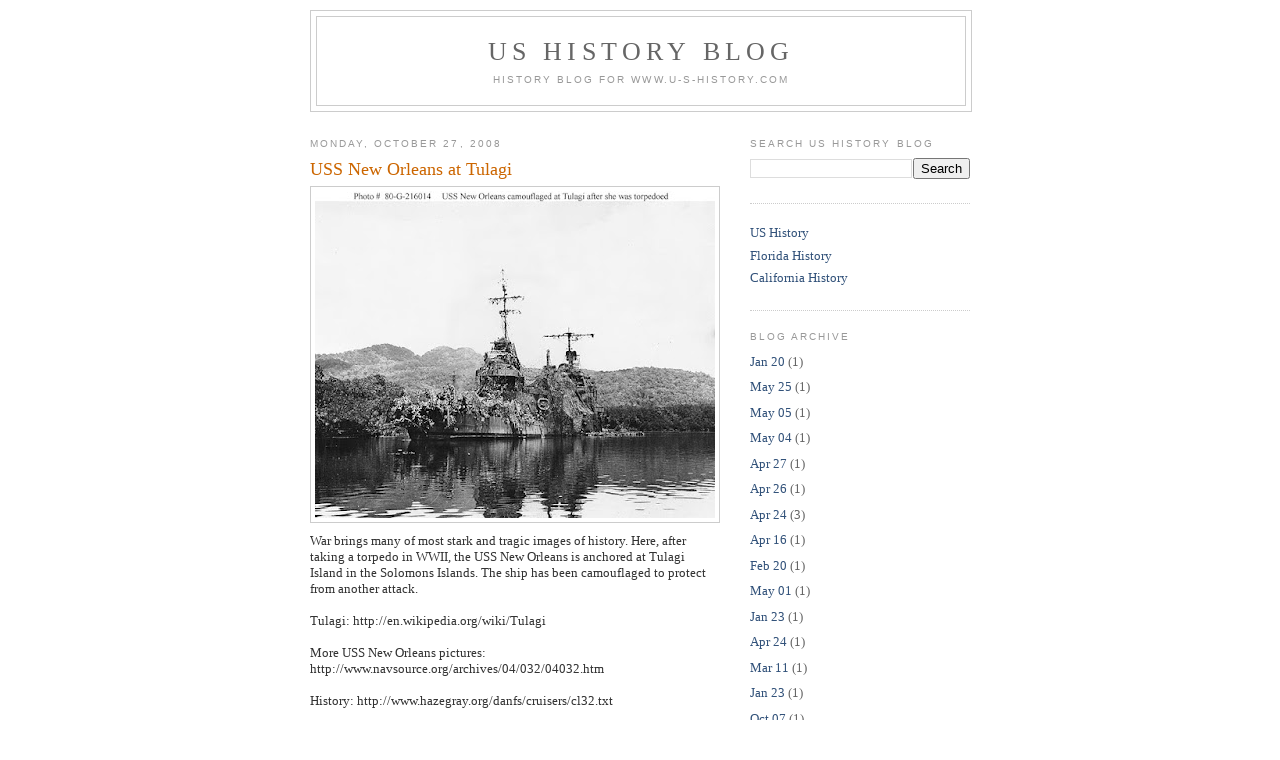

--- FILE ---
content_type: text/html; charset=UTF-8
request_url: https://blog.u-s-history.com/2008/10/uss-new-orleans-at-tulagi.html?showComment=1585889010919
body_size: 37150
content:
<!DOCTYPE html>
<html dir='ltr' xmlns='http://www.w3.org/1999/xhtml' xmlns:b='http://www.google.com/2005/gml/b' xmlns:data='http://www.google.com/2005/gml/data' xmlns:expr='http://www.google.com/2005/gml/expr'>
<head>
<link href='https://www.blogger.com/static/v1/widgets/55013136-widget_css_bundle.css' rel='stylesheet' type='text/css'/>
<meta content='text/html; charset=UTF-8' http-equiv='Content-Type'/>
<meta content='blogger' name='generator'/>
<link href='https://blog.u-s-history.com/favicon.ico' rel='icon' type='image/x-icon'/>
<link href='https://blog.u-s-history.com/2008/10/uss-new-orleans-at-tulagi.html' rel='canonical'/>
<link rel="alternate" type="application/atom+xml" title="US History Blog - Atom" href="https://blog.u-s-history.com/feeds/posts/default" />
<link rel="alternate" type="application/rss+xml" title="US History Blog - RSS" href="https://blog.u-s-history.com/feeds/posts/default?alt=rss" />
<link rel="service.post" type="application/atom+xml" title="US History Blog - Atom" href="https://www.blogger.com/feeds/5885694889378361361/posts/default" />

<link rel="alternate" type="application/atom+xml" title="US History Blog - Atom" href="https://blog.u-s-history.com/feeds/3399481912474348473/comments/default" />
<!--Can't find substitution for tag [blog.ieCssRetrofitLinks]-->
<link href='https://blogger.googleusercontent.com/img/b/R29vZ2xl/AVvXsEiv1KQTgxWfNIje4sPJ1S1mUH6TJjZSbXNpObsNw4g7ffLvKEW_28WRr53H9Zn6PPWWvjxwZXCeJF31zwG__KV103gbAffRmgDXiFG_yaM9_rFV1lrr7iD4StOuIgFIcvSzNx31H0aIuzQ/s400/camoship.jpg' rel='image_src'/>
<meta content='https://blog.u-s-history.com/2008/10/uss-new-orleans-at-tulagi.html' property='og:url'/>
<meta content='USS New Orleans at Tulagi' property='og:title'/>
<meta content='US History, American History Blog' property='og:description'/>
<meta content='https://blogger.googleusercontent.com/img/b/R29vZ2xl/AVvXsEiv1KQTgxWfNIje4sPJ1S1mUH6TJjZSbXNpObsNw4g7ffLvKEW_28WRr53H9Zn6PPWWvjxwZXCeJF31zwG__KV103gbAffRmgDXiFG_yaM9_rFV1lrr7iD4StOuIgFIcvSzNx31H0aIuzQ/w1200-h630-p-k-no-nu/camoship.jpg' property='og:image'/>
<title>US History Blog: USS New Orleans at Tulagi</title>
<style id='page-skin-1' type='text/css'><!--
/*
-----------------------------------------------
Blogger Template Style
Name:     Minima
Designer: Douglas Bowman
URL:      www.stopdesign.com
Date:     26 Feb 2004
Updated by: Blogger Team
----------------------------------------------- */
/* Variable definitions
====================
<Variable name="bgcolor" description="Page Background Color"
type="color" default="#fff">
<Variable name="textcolor" description="Text Color"
type="color" default="#333">
<Variable name="linkcolor" description="Link Color"
type="color" default="#58a">
<Variable name="pagetitlecolor" description="Blog Title Color"
type="color" default="#666">
<Variable name="descriptioncolor" description="Blog Description Color"
type="color" default="#999">
<Variable name="titlecolor" description="Post Title Color"
type="color" default="#c60">
<Variable name="bordercolor" description="Border Color"
type="color" default="#ccc">
<Variable name="sidebarcolor" description="Sidebar Title Color"
type="color" default="#999">
<Variable name="sidebartextcolor" description="Sidebar Text Color"
type="color" default="#666">
<Variable name="visitedlinkcolor" description="Visited Link Color"
type="color" default="#999">
<Variable name="bodyfont" description="Text Font"
type="font" default="normal normal 100% Georgia, Serif">
<Variable name="headerfont" description="Sidebar Title Font"
type="font"
default="normal normal 78% 'Trebuchet MS',Trebuchet,Arial,Verdana,Sans-serif">
<Variable name="pagetitlefont" description="Blog Title Font"
type="font"
default="normal normal 200% Georgia, Serif">
<Variable name="descriptionfont" description="Blog Description Font"
type="font"
default="normal normal 78% 'Trebuchet MS', Trebuchet, Arial, Verdana, Sans-serif">
<Variable name="postfooterfont" description="Post Footer Font"
type="font"
default="normal normal 78% 'Trebuchet MS', Trebuchet, Arial, Verdana, Sans-serif">
<Variable name="startSide" description="Side where text starts in blog language"
type="automatic" default="left">
<Variable name="endSide" description="Side where text ends in blog language"
type="automatic" default="right">
*/
/* Use this with templates/template-twocol.html */
body {
background:#ffffff;
margin:0;
color:#333333;
font:x-small Georgia Serif;
font-size/* */:/**/small;
font-size: /**/small;
text-align: center;
}
a:link {
color:#32527A;
text-decoration:none;
}
a:visited {
color:#999999;
text-decoration:none;
}
a:hover {
color:#cc6600;
text-decoration:underline;
}
a img {
border-width:0;
}
/* Header
-----------------------------------------------
*/
#header-wrapper {
width:660px;
margin:0 auto 10px;
border:1px solid #cccccc;
}
#header-inner {
background-position: center;
margin-left: auto;
margin-right: auto;
}
#header {
margin: 5px;
border: 1px solid #cccccc;
text-align: center;
color:#666666;
}
#header h1 {
margin:5px 5px 0;
padding:15px 20px .25em;
line-height:1.2em;
text-transform:uppercase;
letter-spacing:.2em;
font: normal normal 200% Georgia, Serif;
}
#header a {
color:#666666;
text-decoration:none;
}
#header a:hover {
color:#666666;
}
#header .description {
margin:0 5px 5px;
padding:0 20px 15px;
max-width:700px;
text-transform:uppercase;
letter-spacing:.2em;
line-height: 1.4em;
font: normal normal 78% 'Trebuchet MS', Trebuchet, Arial, Verdana, Sans-serif;
color: #999999;
}
#header img {
margin-left: auto;
margin-right: auto;
}
/* Outer-Wrapper
----------------------------------------------- */
#outer-wrapper {
width: 660px;
margin:0 auto;
padding:10px;
text-align:left;
font: normal normal 100% Georgia, Serif;
}
#main-wrapper {
width: 410px;
float: left;
word-wrap: break-word; /* fix for long text breaking sidebar float in IE */
overflow: hidden;     /* fix for long non-text content breaking IE sidebar float */
}
#sidebar-wrapper {
width: 220px;
float: right;
word-wrap: break-word; /* fix for long text breaking sidebar float in IE */
overflow: hidden;      /* fix for long non-text content breaking IE sidebar float */
}
/* Headings
----------------------------------------------- */
h2 {
margin:1.5em 0 .75em;
font:normal normal 78% 'Trebuchet MS',Trebuchet,Arial,Verdana,Sans-serif;
line-height: 1.4em;
text-transform:uppercase;
letter-spacing:.2em;
color:#999999;
}
/* Posts
-----------------------------------------------
*/
h2.date-header {
margin:1.5em 0 .5em;
}
.post {
margin:.5em 0 1.5em;
border-bottom:1px dotted #cccccc;
padding-bottom:1.5em;
}
.post h3 {
margin:.25em 0 0;
padding:0 0 4px;
font-size:140%;
font-weight:normal;
line-height:1.4em;
color:#cc6600;
}
.post h3 a, .post h3 a:visited, .post h3 strong {
display:block;
text-decoration:none;
color:#cc6600;
font-weight:normal;
}
.post h3 strong, .post h3 a:hover {
color:#333333;
}
.post p {
margin:0 0 .75em;
line-height:1.6em;
}
.post-footer {
margin: .75em 0;
color:#999999;
text-transform:uppercase;
letter-spacing:.1em;
font: normal normal 78% 'Trebuchet MS', Trebuchet, Arial, Verdana, Sans-serif;
line-height: 1.4em;
}
.comment-link {
margin-left:.6em;
}
.post img {
padding:4px;
border:1px solid #cccccc;
}
.post blockquote {
margin:1em 20px;
}
.post blockquote p {
margin:.75em 0;
}
/* Comments
----------------------------------------------- */
#comments h4 {
margin:1em 0;
font-weight: bold;
line-height: 1.4em;
text-transform:uppercase;
letter-spacing:.2em;
color: #999999;
}
#comments-block {
margin:1em 0 1.5em;
line-height:1.6em;
}
#comments-block .comment-author {
margin:.5em 0;
}
#comments-block .comment-body {
margin:.25em 0 0;
}
#comments-block .comment-footer {
margin:-.25em 0 2em;
line-height: 1.4em;
text-transform:uppercase;
letter-spacing:.1em;
}
#comments-block .comment-body p {
margin:0 0 .75em;
}
.deleted-comment {
font-style:italic;
color:gray;
}
#blog-pager-newer-link {
float: left;
}
#blog-pager-older-link {
float: right;
}
#blog-pager {
text-align: center;
}
.feed-links {
clear: both;
line-height: 2.5em;
}
/* Sidebar Content
----------------------------------------------- */
.sidebar {
color: #666666;
line-height: 1.5em;
}
.sidebar ul {
list-style:none;
margin:0 0 0;
padding:0 0 0;
}
.sidebar li {
margin:0;
padding-top:0;
padding-right:0;
padding-bottom:.25em;
padding-left:15px;
text-indent:-15px;
line-height:1.5em;
}
.sidebar .widget, .main .widget {
border-bottom:1px dotted #cccccc;
margin:0 0 1.5em;
padding:0 0 1.5em;
}
.main .Blog {
border-bottom-width: 0;
}
/* Profile
----------------------------------------------- */
.profile-img {
float: left;
margin-top: 0;
margin-right: 5px;
margin-bottom: 5px;
margin-left: 0;
padding: 4px;
border: 1px solid #cccccc;
}
.profile-data {
margin:0;
text-transform:uppercase;
letter-spacing:.1em;
font: normal normal 78% 'Trebuchet MS', Trebuchet, Arial, Verdana, Sans-serif;
color: #999999;
font-weight: bold;
line-height: 1.6em;
}
.profile-datablock {
margin:.5em 0 .5em;
}
.profile-textblock {
margin: 0.5em 0;
line-height: 1.6em;
}
.profile-link {
font: normal normal 78% 'Trebuchet MS', Trebuchet, Arial, Verdana, Sans-serif;
text-transform: uppercase;
letter-spacing: .1em;
}
/* Footer
----------------------------------------------- */
#footer {
width:660px;
clear:both;
margin:0 auto;
padding-top:15px;
line-height: 1.6em;
text-transform:uppercase;
letter-spacing:.1em;
text-align: center;
}
/** Page structure tweaks for layout editor wireframe */
body#layout #header {
margin-left: 0px;
margin-right: 0px;
}
#navbar-iframe {height:0px;visibility:hidden;display:none}

--></style>
<link href='https://www.blogger.com/dyn-css/authorization.css?targetBlogID=5885694889378361361&amp;zx=6765aaae-2ca0-49c9-b0bf-a904bdf6b264' media='none' onload='if(media!=&#39;all&#39;)media=&#39;all&#39;' rel='stylesheet'/><noscript><link href='https://www.blogger.com/dyn-css/authorization.css?targetBlogID=5885694889378361361&amp;zx=6765aaae-2ca0-49c9-b0bf-a904bdf6b264' rel='stylesheet'/></noscript>
<meta name='google-adsense-platform-account' content='ca-host-pub-1556223355139109'/>
<meta name='google-adsense-platform-domain' content='blogspot.com'/>

<!-- data-ad-client=ca-pub-1873177152979692 -->

</head>
<body>
<div class='navbar section' id='navbar'><div class='widget Navbar' data-version='1' id='Navbar1'><script type="text/javascript">
    function setAttributeOnload(object, attribute, val) {
      if(window.addEventListener) {
        window.addEventListener('load',
          function(){ object[attribute] = val; }, false);
      } else {
        window.attachEvent('onload', function(){ object[attribute] = val; });
      }
    }
  </script>
<div id="navbar-iframe-container"></div>
<script type="text/javascript" src="https://apis.google.com/js/platform.js"></script>
<script type="text/javascript">
      gapi.load("gapi.iframes:gapi.iframes.style.bubble", function() {
        if (gapi.iframes && gapi.iframes.getContext) {
          gapi.iframes.getContext().openChild({
              url: 'https://www.blogger.com/navbar/5885694889378361361?po\x3d3399481912474348473\x26origin\x3dhttps://blog.u-s-history.com',
              where: document.getElementById("navbar-iframe-container"),
              id: "navbar-iframe"
          });
        }
      });
    </script><script type="text/javascript">
(function() {
var script = document.createElement('script');
script.type = 'text/javascript';
script.src = '//pagead2.googlesyndication.com/pagead/js/google_top_exp.js';
var head = document.getElementsByTagName('head')[0];
if (head) {
head.appendChild(script);
}})();
</script>
</div></div>
<div id='outer-wrapper'><div id='wrap2'>
<!-- skip links for text browsers -->
<span id='skiplinks' style='display:none;'>
<a href='#main'>skip to main </a> |
      <a href='#sidebar'>skip to sidebar</a>
</span>
<div id='header-wrapper'>
<div class='header section' id='header'><div class='widget Header' data-version='1' id='Header1'>
<div id='header-inner'>
<div class='titlewrapper'>
<h1 class='title'>
<a href='https://blog.u-s-history.com/'>
US History Blog
</a>
</h1>
</div>
<div class='descriptionwrapper'>
<p class='description'><span>History Blog for www.U-S-History.com</span></p>
</div>
</div>
</div></div>
</div>
<div id='content-wrapper'>
<div id='crosscol-wrapper' style='text-align:center'>
<div class='crosscol no-items section' id='crosscol'></div>
</div>
<div id='main-wrapper'>
<div class='main section' id='main'><div class='widget Blog' data-version='1' id='Blog1'>
<div class='blog-posts hfeed'>

          <div class="date-outer">
        
<h2 class='date-header'><span>Monday, October 27, 2008</span></h2>

          <div class="date-posts">
        
<div class='post-outer'>
<div class='post hentry uncustomized-post-template' itemprop='blogPost' itemscope='itemscope' itemtype='http://schema.org/BlogPosting'>
<meta content='https://blogger.googleusercontent.com/img/b/R29vZ2xl/AVvXsEiv1KQTgxWfNIje4sPJ1S1mUH6TJjZSbXNpObsNw4g7ffLvKEW_28WRr53H9Zn6PPWWvjxwZXCeJF31zwG__KV103gbAffRmgDXiFG_yaM9_rFV1lrr7iD4StOuIgFIcvSzNx31H0aIuzQ/s400/camoship.jpg' itemprop='image_url'/>
<meta content='5885694889378361361' itemprop='blogId'/>
<meta content='3399481912474348473' itemprop='postId'/>
<a name='3399481912474348473'></a>
<h3 class='post-title entry-title' itemprop='name'>
USS New Orleans at Tulagi
</h3>
<div class='post-header'>
<div class='post-header-line-1'></div>
</div>
<div class='post-body entry-content' id='post-body-3399481912474348473' itemprop='description articleBody'>
<a href="https://blogger.googleusercontent.com/img/b/R29vZ2xl/AVvXsEiv1KQTgxWfNIje4sPJ1S1mUH6TJjZSbXNpObsNw4g7ffLvKEW_28WRr53H9Zn6PPWWvjxwZXCeJF31zwG__KV103gbAffRmgDXiFG_yaM9_rFV1lrr7iD4StOuIgFIcvSzNx31H0aIuzQ/s1600-h/camoship.jpg" onblur="try {parent.deselectBloggerImageGracefully();} catch(e) {}"><img alt="" border="0" id="BLOGGER_PHOTO_ID_5261909313468107170" src="https://blogger.googleusercontent.com/img/b/R29vZ2xl/AVvXsEiv1KQTgxWfNIje4sPJ1S1mUH6TJjZSbXNpObsNw4g7ffLvKEW_28WRr53H9Zn6PPWWvjxwZXCeJF31zwG__KV103gbAffRmgDXiFG_yaM9_rFV1lrr7iD4StOuIgFIcvSzNx31H0aIuzQ/s400/camoship.jpg" style="margin: 0px auto 10px; display: block; text-align: center; cursor: pointer; width: 400px; height: 327px;" /></a>War brings many of most stark and tragic images of history.    Here, after taking a torpedo in WWII, the USS New Orleans is anchored at Tulagi Island in the Solomons Islands.   The ship has been camouflaged to protect from another attack.<br /><br />Tulagi:  http://en.wikipedia.org/wiki/Tulagi<br /><br />More USS New Orleans pictures:  http://www.navsource.org/archives/04/032/04032.htm<br /><br />History:  http://www.hazegray.org/danfs/cruisers/cl32.txt
<div style='clear: both;'></div>
</div>
<div class='post-footer'>
<div class='post-footer-line post-footer-line-1'>
<span class='post-author vcard'>
Posted by
<span class='fn' itemprop='author' itemscope='itemscope' itemtype='http://schema.org/Person'>
<meta content='https://www.blogger.com/profile/12901043695395702119' itemprop='url'/>
<a class='g-profile' href='https://www.blogger.com/profile/12901043695395702119' rel='author' title='author profile'>
<span itemprop='name'>Joseph Hunkins</span>
</a>
</span>
</span>
<span class='post-timestamp'>
at
<meta content='https://blog.u-s-history.com/2008/10/uss-new-orleans-at-tulagi.html' itemprop='url'/>
<a class='timestamp-link' href='https://blog.u-s-history.com/2008/10/uss-new-orleans-at-tulagi.html' rel='bookmark' title='permanent link'><abbr class='published' itemprop='datePublished' title='2008-10-27T11:55:00-07:00'>11:55&#8239;AM</abbr></a>
</span>
<span class='post-comment-link'>
</span>
<span class='post-icons'>
<span class='item-control blog-admin pid-1502128169'>
<a href='https://www.blogger.com/post-edit.g?blogID=5885694889378361361&postID=3399481912474348473&from=pencil' title='Edit Post'>
<img alt='' class='icon-action' height='18' src='https://resources.blogblog.com/img/icon18_edit_allbkg.gif' width='18'/>
</a>
</span>
</span>
<div class='post-share-buttons goog-inline-block'>
<a class='goog-inline-block share-button sb-email' href='https://www.blogger.com/share-post.g?blogID=5885694889378361361&postID=3399481912474348473&target=email' target='_blank' title='Email This'><span class='share-button-link-text'>Email This</span></a><a class='goog-inline-block share-button sb-blog' href='https://www.blogger.com/share-post.g?blogID=5885694889378361361&postID=3399481912474348473&target=blog' onclick='window.open(this.href, "_blank", "height=270,width=475"); return false;' target='_blank' title='BlogThis!'><span class='share-button-link-text'>BlogThis!</span></a><a class='goog-inline-block share-button sb-twitter' href='https://www.blogger.com/share-post.g?blogID=5885694889378361361&postID=3399481912474348473&target=twitter' target='_blank' title='Share to X'><span class='share-button-link-text'>Share to X</span></a><a class='goog-inline-block share-button sb-facebook' href='https://www.blogger.com/share-post.g?blogID=5885694889378361361&postID=3399481912474348473&target=facebook' onclick='window.open(this.href, "_blank", "height=430,width=640"); return false;' target='_blank' title='Share to Facebook'><span class='share-button-link-text'>Share to Facebook</span></a><a class='goog-inline-block share-button sb-pinterest' href='https://www.blogger.com/share-post.g?blogID=5885694889378361361&postID=3399481912474348473&target=pinterest' target='_blank' title='Share to Pinterest'><span class='share-button-link-text'>Share to Pinterest</span></a>
</div>
</div>
<div class='post-footer-line post-footer-line-2'>
<span class='post-labels'>
Labels:
<a href='https://blog.u-s-history.com/search/label/Solomons' rel='tag'>Solomons</a>,
<a href='https://blog.u-s-history.com/search/label/Tulagi' rel='tag'>Tulagi</a>,
<a href='https://blog.u-s-history.com/search/label/USS%20New%20Orleans' rel='tag'>USS New Orleans</a>,
<a href='https://blog.u-s-history.com/search/label/WWII' rel='tag'>WWII</a>
</span>
</div>
<div class='post-footer-line post-footer-line-3'>
<span class='post-location'>
</span>
</div>
</div>
</div>
<div class='comments' id='comments'>
<a name='comments'></a>
<h4>91 comments:</h4>
<div id='Blog1_comments-block-wrapper'>
<dl class='avatar-comment-indent' id='comments-block'>
<dt class='comment-author ' id='c1150513191420254282'>
<a name='c1150513191420254282'></a>
<div class="avatar-image-container avatar-stock"><span dir="ltr"><a href="https://www.blogger.com/profile/09235328656751521008" target="" rel="nofollow" onclick="" class="avatar-hovercard" id="av-1150513191420254282-09235328656751521008"><img src="//www.blogger.com/img/blogger_logo_round_35.png" width="35" height="35" alt="" title="Unknown">

</a></span></div>
<a href='https://www.blogger.com/profile/09235328656751521008' rel='nofollow'>Unknown</a>
said...
</dt>
<dd class='comment-body' id='Blog1_cmt-1150513191420254282'>
<p>
Carrier battles make for interesting campaigns as they were carried out by limited forces (those aboard ship) at a set of limited targets (an island or an opposing task force), little hindered and aided by units outside the scope of the campaign - especially across the trackless expanses of the Pacific. More importantly, these battles changed the way nations designed their navies. The largest naval battles of World War 2 were fought with the opposing fleets never sighting on another.<BR/>The carrier developed from what was seen as a supporting unit by naval theorists in the 1920s and 1930s (portable air-cover against annoying enemy scouts) to the main striking arm of a bluewater navy. The battleship, in development for more than three centuries to stand in a battleline, the centerpiece for nearly very navy in the world, was eclipsed as the definitive unit of naval weaponry. Aircraft could outrange its guns rather handily, and dive bombs and torpedoes could be more decisive than cannon-fire.<BR/>--------------------<BR/>christina<BR/><BR/><A HREF="http://www.addictionlink.org/drugrehabcenter/pennsylvania" REL="nofollow">pennsylvania drug rehab</A>
</p>
</dd>
<dd class='comment-footer'>
<span class='comment-timestamp'>
<a href='https://blog.u-s-history.com/2008/10/uss-new-orleans-at-tulagi.html?showComment=1226726580000#c1150513191420254282' title='comment permalink'>
November 14, 2008 at 9:23&#8239;PM
</a>
<span class='item-control blog-admin pid-2098057219'>
<a class='comment-delete' href='https://www.blogger.com/comment/delete/5885694889378361361/1150513191420254282' title='Delete Comment'>
<img src='https://resources.blogblog.com/img/icon_delete13.gif'/>
</a>
</span>
</span>
</dd>
<dt class='comment-author ' id='c4466316731583283728'>
<a name='c4466316731583283728'></a>
<div class="avatar-image-container avatar-stock"><span dir="ltr"><a href="https://www.blogger.com/profile/18015386355169508202" target="" rel="nofollow" onclick="" class="avatar-hovercard" id="av-4466316731583283728-18015386355169508202"><img src="//www.blogger.com/img/blogger_logo_round_35.png" width="35" height="35" alt="" title="Admin">

</a></span></div>
<a href='https://www.blogger.com/profile/18015386355169508202' rel='nofollow'>Admin</a>
said...
</dt>
<dd class='comment-body' id='Blog1_cmt-4466316731583283728'>
<span class='deleted-comment'>This comment has been removed by the author.</span>
</dd>
<dd class='comment-footer'>
<span class='comment-timestamp'>
<a href='https://blog.u-s-history.com/2008/10/uss-new-orleans-at-tulagi.html?showComment=1231515180000#c4466316731583283728' title='comment permalink'>
January 9, 2009 at 7:33&#8239;AM
</a>
<span class='item-control blog-admin '>
<a class='comment-delete' href='https://www.blogger.com/comment/delete/5885694889378361361/4466316731583283728' title='Delete Comment'>
<img src='https://resources.blogblog.com/img/icon_delete13.gif'/>
</a>
</span>
</span>
</dd>
<dt class='comment-author ' id='c6852947799386511787'>
<a name='c6852947799386511787'></a>
<div class="avatar-image-container avatar-stock"><span dir="ltr"><a href="https://www.blogger.com/profile/18015386355169508202" target="" rel="nofollow" onclick="" class="avatar-hovercard" id="av-6852947799386511787-18015386355169508202"><img src="//www.blogger.com/img/blogger_logo_round_35.png" width="35" height="35" alt="" title="Admin">

</a></span></div>
<a href='https://www.blogger.com/profile/18015386355169508202' rel='nofollow'>Admin</a>
said...
</dt>
<dd class='comment-body' id='Blog1_cmt-6852947799386511787'>
<span class='deleted-comment'>This comment has been removed by the author.</span>
</dd>
<dd class='comment-footer'>
<span class='comment-timestamp'>
<a href='https://blog.u-s-history.com/2008/10/uss-new-orleans-at-tulagi.html?showComment=1231516260000#c6852947799386511787' title='comment permalink'>
January 9, 2009 at 7:51&#8239;AM
</a>
<span class='item-control blog-admin '>
<a class='comment-delete' href='https://www.blogger.com/comment/delete/5885694889378361361/6852947799386511787' title='Delete Comment'>
<img src='https://resources.blogblog.com/img/icon_delete13.gif'/>
</a>
</span>
</span>
</dd>
<dt class='comment-author ' id='c8344312282272903522'>
<a name='c8344312282272903522'></a>
<div class="avatar-image-container avatar-stock"><span dir="ltr"><a href="https://www.blogger.com/profile/18015386355169508202" target="" rel="nofollow" onclick="" class="avatar-hovercard" id="av-8344312282272903522-18015386355169508202"><img src="//www.blogger.com/img/blogger_logo_round_35.png" width="35" height="35" alt="" title="Admin">

</a></span></div>
<a href='https://www.blogger.com/profile/18015386355169508202' rel='nofollow'>Admin</a>
said...
</dt>
<dd class='comment-body' id='Blog1_cmt-8344312282272903522'>
<p>
Great pictures....in fact last time when I visited UK I had taken <A HREF="http://www.norfolkline.com/" REL="nofollow" TITLE="ferries to france">ferries to france</A> and during my ferry travel had taken excellent photoes which I will be uploading  soon..!
</p>
</dd>
<dd class='comment-footer'>
<span class='comment-timestamp'>
<a href='https://blog.u-s-history.com/2008/10/uss-new-orleans-at-tulagi.html?showComment=1231516560000#c8344312282272903522' title='comment permalink'>
January 9, 2009 at 7:56&#8239;AM
</a>
<span class='item-control blog-admin pid-2040814359'>
<a class='comment-delete' href='https://www.blogger.com/comment/delete/5885694889378361361/8344312282272903522' title='Delete Comment'>
<img src='https://resources.blogblog.com/img/icon_delete13.gif'/>
</a>
</span>
</span>
</dd>
<dt class='comment-author ' id='c9040767222472342382'>
<a name='c9040767222472342382'></a>
<div class="avatar-image-container avatar-stock"><span dir="ltr"><img src="//resources.blogblog.com/img/blank.gif" width="35" height="35" alt="" title="Anonymous">

</span></div>
Anonymous
said...
</dt>
<dd class='comment-body' id='Blog1_cmt-9040767222472342382'>
<p>
somewhere I did read that USS New Orleans was seen after the Battle of Tassafaronga near Tulagi on December 1, 1942.<BR/><BR/>rainerpeets
</p>
</dd>
<dd class='comment-footer'>
<span class='comment-timestamp'>
<a href='https://blog.u-s-history.com/2008/10/uss-new-orleans-at-tulagi.html?showComment=1237544580000#c9040767222472342382' title='comment permalink'>
March 20, 2009 at 3:23&#8239;AM
</a>
<span class='item-control blog-admin pid-905396381'>
<a class='comment-delete' href='https://www.blogger.com/comment/delete/5885694889378361361/9040767222472342382' title='Delete Comment'>
<img src='https://resources.blogblog.com/img/icon_delete13.gif'/>
</a>
</span>
</span>
</dd>
<dt class='comment-author ' id='c257996559646058308'>
<a name='c257996559646058308'></a>
<div class="avatar-image-container avatar-stock"><span dir="ltr"><a href="https://www.blogger.com/profile/05473610796381858959" target="" rel="nofollow" onclick="" class="avatar-hovercard" id="av-257996559646058308-05473610796381858959"><img src="//www.blogger.com/img/blogger_logo_round_35.png" width="35" height="35" alt="" title="ferries">

</a></span></div>
<a href='https://www.blogger.com/profile/05473610796381858959' rel='nofollow'>ferries</a>
said...
</dt>
<dd class='comment-body' id='Blog1_cmt-257996559646058308'>
<p>
Nice, very nice photos seems to be a great scenario to be vistied through <a href="http://www.norfolkline.com/en/k/ferries" title="ferries" rel="nofollow">ferries</a>
</p>
</dd>
<dd class='comment-footer'>
<span class='comment-timestamp'>
<a href='https://blog.u-s-history.com/2008/10/uss-new-orleans-at-tulagi.html?showComment=1247815675664#c257996559646058308' title='comment permalink'>
July 17, 2009 at 12:27&#8239;AM
</a>
<span class='item-control blog-admin pid-2119594258'>
<a class='comment-delete' href='https://www.blogger.com/comment/delete/5885694889378361361/257996559646058308' title='Delete Comment'>
<img src='https://resources.blogblog.com/img/icon_delete13.gif'/>
</a>
</span>
</span>
</dd>
<dt class='comment-author ' id='c4758226732763503972'>
<a name='c4758226732763503972'></a>
<div class="avatar-image-container vcard"><span dir="ltr"><a href="https://www.blogger.com/profile/04236634701560566792" target="" rel="nofollow" onclick="" class="avatar-hovercard" id="av-4758226732763503972-04236634701560566792"><img src="https://resources.blogblog.com/img/blank.gif" width="35" height="35" class="delayLoad" style="display: none;" longdesc="//blogger.googleusercontent.com/img/b/R29vZ2xl/AVvXsEgPLOCOsPhJFzebmuKPCb0C8ApL73Rrw01Jk-gZuNrW1iP2CgdmfjUOhSBZWMkn5Z2oXf2WUD0__i7j8UpW6_R5fsNaPcM5BbIrI74YYE_tX6fD8C5YbYZ_HXSToCis5g/s45-c/Screen+Shot+2019-04-03+at+17.34.01.png" alt="" title="Oliver Maurice">

<noscript><img src="//blogger.googleusercontent.com/img/b/R29vZ2xl/AVvXsEgPLOCOsPhJFzebmuKPCb0C8ApL73Rrw01Jk-gZuNrW1iP2CgdmfjUOhSBZWMkn5Z2oXf2WUD0__i7j8UpW6_R5fsNaPcM5BbIrI74YYE_tX6fD8C5YbYZ_HXSToCis5g/s45-c/Screen+Shot+2019-04-03+at+17.34.01.png" width="35" height="35" class="photo" alt=""></noscript></a></span></div>
<a href='https://www.blogger.com/profile/04236634701560566792' rel='nofollow'>Oliver Maurice</a>
said...
</dt>
<dd class='comment-body' id='Blog1_cmt-4758226732763503972'>
<p>
Some tips on where to buy and how to buy essay you can find <a href="https://justbuyessay.com/blog/where-to-buy-essays" rel="nofollow">here</a>. I think that you need to check it out as soon as possible
</p>
</dd>
<dd class='comment-footer'>
<span class='comment-timestamp'>
<a href='https://blog.u-s-history.com/2008/10/uss-new-orleans-at-tulagi.html?showComment=1545122333716#c4758226732763503972' title='comment permalink'>
December 18, 2018 at 12:38&#8239;AM
</a>
<span class='item-control blog-admin pid-900438138'>
<a class='comment-delete' href='https://www.blogger.com/comment/delete/5885694889378361361/4758226732763503972' title='Delete Comment'>
<img src='https://resources.blogblog.com/img/icon_delete13.gif'/>
</a>
</span>
</span>
</dd>
<dt class='comment-author ' id='c2314284411392203728'>
<a name='c2314284411392203728'></a>
<div class="avatar-image-container avatar-stock"><span dir="ltr"><a href="https://www.blogger.com/profile/15006504685639591962" target="" rel="nofollow" onclick="" class="avatar-hovercard" id="av-2314284411392203728-15006504685639591962"><img src="//www.blogger.com/img/blogger_logo_round_35.png" width="35" height="35" alt="" title="Nabila Widianti">

</a></span></div>
<a href='https://www.blogger.com/profile/15006504685639591962' rel='nofollow'>Nabila Widianti</a>
said...
</dt>
<dd class='comment-body' id='Blog1_cmt-2314284411392203728'>
<p>
nice from information, i&#39;m very like and thank you for sharing<br /><a href="https://lapakkesehatanherbal.blogspot.com/2019/02/cara-menyembuhkan-cantengan-bernanah.html" rel="nofollow">Cara Menyembuhkan Cantengan Bernanah Yang Sudah Parah</a>
</p>
</dd>
<dd class='comment-footer'>
<span class='comment-timestamp'>
<a href='https://blog.u-s-history.com/2008/10/uss-new-orleans-at-tulagi.html?showComment=1551153436858#c2314284411392203728' title='comment permalink'>
February 25, 2019 at 7:57&#8239;PM
</a>
<span class='item-control blog-admin pid-163033938'>
<a class='comment-delete' href='https://www.blogger.com/comment/delete/5885694889378361361/2314284411392203728' title='Delete Comment'>
<img src='https://resources.blogblog.com/img/icon_delete13.gif'/>
</a>
</span>
</span>
</dd>
<dt class='comment-author ' id='c4058486516783857545'>
<a name='c4058486516783857545'></a>
<div class="avatar-image-container avatar-stock"><span dir="ltr"><a href="https://www.blogger.com/profile/01015224761773655817" target="" rel="nofollow" onclick="" class="avatar-hovercard" id="av-4058486516783857545-01015224761773655817"><img src="//www.blogger.com/img/blogger_logo_round_35.png" width="35" height="35" alt="" title="Mike Smith">

</a></span></div>
<a href='https://www.blogger.com/profile/01015224761773655817' rel='nofollow'>Mike Smith</a>
said...
</dt>
<dd class='comment-body' id='Blog1_cmt-4058486516783857545'>
<p>
Really nice information. <a href="https://garmin-comexpress.org/" rel="nofollow">garmin.com/express</a> provides the best technical help and guidance. Get in touch with extensively trained tech support team for all sort of queries and issues regarding your devices. You can contact <a href="https://garmin-comexpress.org/" rel="nofollow"><b>garmin.com/express</b></a> round the clock according to your convenience.
</p>
</dd>
<dd class='comment-footer'>
<span class='comment-timestamp'>
<a href='https://blog.u-s-history.com/2008/10/uss-new-orleans-at-tulagi.html?showComment=1571030649369#c4058486516783857545' title='comment permalink'>
October 13, 2019 at 10:24&#8239;PM
</a>
<span class='item-control blog-admin pid-848940212'>
<a class='comment-delete' href='https://www.blogger.com/comment/delete/5885694889378361361/4058486516783857545' title='Delete Comment'>
<img src='https://resources.blogblog.com/img/icon_delete13.gif'/>
</a>
</span>
</span>
</dd>
<dt class='comment-author ' id='c3219396245270612240'>
<a name='c3219396245270612240'></a>
<div class="avatar-image-container vcard"><span dir="ltr"><a href="https://www.blogger.com/profile/02028594241133902436" target="" rel="nofollow" onclick="" class="avatar-hovercard" id="av-3219396245270612240-02028594241133902436"><img src="https://resources.blogblog.com/img/blank.gif" width="35" height="35" class="delayLoad" style="display: none;" longdesc="//blogger.googleusercontent.com/img/b/R29vZ2xl/AVvXsEgfhK-zYLapgfswM8FwY7sNxQyZl-u04ldvSCsMgda_2NqjC-6kGry0XkvE7yethGU2Dt2ubZ7jlP89CYMbv6T7Qkg1K1RUjpVGdoMlMTh_h3xBQndTKY9at88r0Dn1TQ/s45-c/male20121086107198578.jpg" alt="" title="wellustigesem">

<noscript><img src="//blogger.googleusercontent.com/img/b/R29vZ2xl/AVvXsEgfhK-zYLapgfswM8FwY7sNxQyZl-u04ldvSCsMgda_2NqjC-6kGry0XkvE7yethGU2Dt2ubZ7jlP89CYMbv6T7Qkg1K1RUjpVGdoMlMTh_h3xBQndTKY9at88r0Dn1TQ/s45-c/male20121086107198578.jpg" width="35" height="35" class="photo" alt=""></noscript></a></span></div>
<a href='https://www.blogger.com/profile/02028594241133902436' rel='nofollow'>wellustigesem</a>
said...
</dt>
<dd class='comment-body' id='Blog1_cmt-3219396245270612240'>
<p>
Lucas und Emily, beide 21 Jahre alt, waren seit ungefähr einem Monat zusammen. Während Lucas bereits Freundinnen gehabt hatte, hatte er sich nie so gefühlt wie Emily <a href="https://wellustigesem.com/" rel="nofollow">wellustigesem</a>. Sie hatten sich in der Klasse an ihrer kleinen Hochschule für freie Künste getroffen, verstanden sich sofort und waren zu mehreren Terminen gegangen. Nach ein oder zwei Wochen lud Emily Lucas zu sich nach Hause ein und sie hatten unglaublichen Sex. Emily war wunderschön - blondes Haar, kurz, nur 5 &#39;3&#39;  &#39;, dünn, aber immer noch ein wenig kurvig, freche Titten, die eine perfekte Handvoll waren, und ein straffer Körper, der nicht regelmäßig ins Fitnessstudio ging super-süß - auch blond, nur ein oder zwei Zentimeter größer als Emily, und ein schlanker, glatter, straffer Körper der Turnerin <a href="https://thefreeadultcam.com" rel="nofollow">thefreeadultcam.com</a>.Nach einem Monat Datierung fühlte Emily sich ein wenig komisch, dass sie noch nie in Lucas &#39;Wohnung gewesen war, und fragte ihn, ob sie dort irgendwann abhängen könnten. Lucas stimmte zögernd zu, warnte Emily jedoch schnell, dass er bei seinem älteren Bruder Justin lebte, der 23 Jahre alt war und irgendwie widerlich sein könnte. Sie lachte darüber und fragte, was er meinte. Lucas sagte ihr, Justin sei arrogant und könne eine Art Frauenheld sein. Emily versicherte Lucas, dass sie mit ihm umgehen könne, und sie stimmten zu, an diesem Wochenende bei ihm abzuhängen und eine Pizza zu bestellen.
</p>
</dd>
<dd class='comment-footer'>
<span class='comment-timestamp'>
<a href='https://blog.u-s-history.com/2008/10/uss-new-orleans-at-tulagi.html?showComment=1577153903902#c3219396245270612240' title='comment permalink'>
December 23, 2019 at 6:18&#8239;PM
</a>
<span class='item-control blog-admin pid-823587854'>
<a class='comment-delete' href='https://www.blogger.com/comment/delete/5885694889378361361/3219396245270612240' title='Delete Comment'>
<img src='https://resources.blogblog.com/img/icon_delete13.gif'/>
</a>
</span>
</span>
</dd>
<dt class='comment-author ' id='c4562204215933726543'>
<a name='c4562204215933726543'></a>
<div class="avatar-image-container avatar-stock"><span dir="ltr"><a href="https://www.blogger.com/profile/09892290219311688226" target="" rel="nofollow" onclick="" class="avatar-hovercard" id="av-4562204215933726543-09892290219311688226"><img src="//www.blogger.com/img/blogger_logo_round_35.png" width="35" height="35" alt="" title="Linda">

</a></span></div>
<a href='https://www.blogger.com/profile/09892290219311688226' rel='nofollow'>Linda</a>
said...
</dt>
<dd class='comment-body' id='Blog1_cmt-4562204215933726543'>
<p>
great article, I was very impressed about it, wish you would have stayed next share <a href="http://redball5.net/cannon-basketball-3" rel="nofollow">visit website</a>
</p>
</dd>
<dd class='comment-footer'>
<span class='comment-timestamp'>
<a href='https://blog.u-s-history.com/2008/10/uss-new-orleans-at-tulagi.html?showComment=1583570431228#c4562204215933726543' title='comment permalink'>
March 7, 2020 at 12:40&#8239;AM
</a>
<span class='item-control blog-admin pid-2080811568'>
<a class='comment-delete' href='https://www.blogger.com/comment/delete/5885694889378361361/4562204215933726543' title='Delete Comment'>
<img src='https://resources.blogblog.com/img/icon_delete13.gif'/>
</a>
</span>
</span>
</dd>
<dt class='comment-author ' id='c5911505991330355992'>
<a name='c5911505991330355992'></a>
<div class="avatar-image-container vcard"><span dir="ltr"><a href="https://www.blogger.com/profile/03888306934055042733" target="" rel="nofollow" onclick="" class="avatar-hovercard" id="av-5911505991330355992-03888306934055042733"><img src="https://resources.blogblog.com/img/blank.gif" width="35" height="35" class="delayLoad" style="display: none;" longdesc="//blogger.googleusercontent.com/img/b/R29vZ2xl/AVvXsEgToYVYXl0lZrjsZE4qji9QDD1nUGCSXqvicD0cjKQgCI7D7h9Rmj8PHg_HgLg_OKuNfBvf3Hm6zLjfXxxVtrSDTT59yA_lEfW0e4-S65osQXRMAYSgP2nNT_QX9QIWfQ/s45-c/%D8%AA%D8%B5%D9%88%DB%8C%D8%B1-%D8%B3%D8%A7%DB%8C%D8%AA-%D8%AA%D9%85%D8%A7%D8%B4%D8%A7.jpg" alt="" title="e-keshavarz">

<noscript><img src="//blogger.googleusercontent.com/img/b/R29vZ2xl/AVvXsEgToYVYXl0lZrjsZE4qji9QDD1nUGCSXqvicD0cjKQgCI7D7h9Rmj8PHg_HgLg_OKuNfBvf3Hm6zLjfXxxVtrSDTT59yA_lEfW0e4-S65osQXRMAYSgP2nNT_QX9QIWfQ/s45-c/%D8%AA%D8%B5%D9%88%DB%8C%D8%B1-%D8%B3%D8%A7%DB%8C%D8%AA-%D8%AA%D9%85%D8%A7%D8%B4%D8%A7.jpg" width="35" height="35" class="photo" alt=""></noscript></a></span></div>
<a href='https://www.blogger.com/profile/03888306934055042733' rel='nofollow'>e-keshavarz</a>
said...
</dt>
<dd class='comment-body' id='Blog1_cmt-5911505991330355992'>
<p>
در <a href="http://www.samdhprint.com/%DA%A9%D8%A7%D8%B1%D8%AA-%D9%88%DB%8C%D8%B2%DB%8C%D8%AA.html" rel="nofollow">چاپ کارت ویزیت</a> معمولی&#1548; کارت ویزیت با سایر کارت&#8204;ها همزمان چاپ شده و پس از چاپ باهم برش خورده و جدا می&#8204;شوند.
</p>
</dd>
<dd class='comment-footer'>
<span class='comment-timestamp'>
<a href='https://blog.u-s-history.com/2008/10/uss-new-orleans-at-tulagi.html?showComment=1583753333700#c5911505991330355992' title='comment permalink'>
March 9, 2020 at 4:28&#8239;AM
</a>
<span class='item-control blog-admin pid-152252777'>
<a class='comment-delete' href='https://www.blogger.com/comment/delete/5885694889378361361/5911505991330355992' title='Delete Comment'>
<img src='https://resources.blogblog.com/img/icon_delete13.gif'/>
</a>
</span>
</span>
</dd>
<dt class='comment-author ' id='c7621532167663536112'>
<a name='c7621532167663536112'></a>
<div class="avatar-image-container avatar-stock"><span dir="ltr"><a href="https://www.blogger.com/profile/01529706743134589384" target="" rel="nofollow" onclick="" class="avatar-hovercard" id="av-7621532167663536112-01529706743134589384"><img src="//www.blogger.com/img/blogger_logo_round_35.png" width="35" height="35" alt="" title="Unknown">

</a></span></div>
<a href='https://www.blogger.com/profile/01529706743134589384' rel='nofollow'>Unknown</a>
said...
</dt>
<dd class='comment-body' id='Blog1_cmt-7621532167663536112'>
<p>
I read your post. It is very informative and helpful to me. I admire the message valuable information provided in your article. <a href="https://www.topvoucherscode.co.uk" rel="nofollow">UK Discount Codes</a> 
</p>
</dd>
<dd class='comment-footer'>
<span class='comment-timestamp'>
<a href='https://blog.u-s-history.com/2008/10/uss-new-orleans-at-tulagi.html?showComment=1585889010919#c7621532167663536112' title='comment permalink'>
April 2, 2020 at 9:43&#8239;PM
</a>
<span class='item-control blog-admin pid-288700834'>
<a class='comment-delete' href='https://www.blogger.com/comment/delete/5885694889378361361/7621532167663536112' title='Delete Comment'>
<img src='https://resources.blogblog.com/img/icon_delete13.gif'/>
</a>
</span>
</span>
</dd>
<dt class='comment-author ' id='c6639885226827033681'>
<a name='c6639885226827033681'></a>
<div class="avatar-image-container avatar-stock"><span dir="ltr"><a href="https://www.blogger.com/profile/08188373971202285692" target="" rel="nofollow" onclick="" class="avatar-hovercard" id="av-6639885226827033681-08188373971202285692"><img src="//www.blogger.com/img/blogger_logo_round_35.png" width="35" height="35" alt="" title="sanicrackpc">

</a></span></div>
<a href='https://www.blogger.com/profile/08188373971202285692' rel='nofollow'>sanicrackpc</a>
said...
</dt>
<dd class='comment-body' id='Blog1_cmt-6639885226827033681'>
<p>
<a href="https://crackygame.com/icloud-remover-cracked/" rel="nofollow">https://crackygame.com/icloud-remover-cracked/</a><br />iCloud Remover Crack unlocks the remote-lock that can be put on iPhone with iCloud. It has a few options. However, the consumer can use it to make the apparatus again. It can also be utilized to retrieve the data out of an unlocked phone. Furthermore, this application is used to unlock the phone that is inaccessible to iCloud for any reason. But it can also be utilized to knock out all iCloud features on your phone. 
</p>
</dd>
<dd class='comment-footer'>
<span class='comment-timestamp'>
<a href='https://blog.u-s-history.com/2008/10/uss-new-orleans-at-tulagi.html?showComment=1589456263184#c6639885226827033681' title='comment permalink'>
May 14, 2020 at 4:37&#8239;AM
</a>
<span class='item-control blog-admin pid-1592970971'>
<a class='comment-delete' href='https://www.blogger.com/comment/delete/5885694889378361361/6639885226827033681' title='Delete Comment'>
<img src='https://resources.blogblog.com/img/icon_delete13.gif'/>
</a>
</span>
</span>
</dd>
<dt class='comment-author ' id='c8669751195015450663'>
<a name='c8669751195015450663'></a>
<div class="avatar-image-container avatar-stock"><span dir="ltr"><a href="https://www.blogger.com/profile/08188373971202285692" target="" rel="nofollow" onclick="" class="avatar-hovercard" id="av-8669751195015450663-08188373971202285692"><img src="//www.blogger.com/img/blogger_logo_round_35.png" width="35" height="35" alt="" title="sanicrackpc">

</a></span></div>
<a href='https://www.blogger.com/profile/08188373971202285692' rel='nofollow'>sanicrackpc</a>
said...
</dt>
<dd class='comment-body' id='Blog1_cmt-8669751195015450663'>
<p>
<a href="https://pcprosoft.com/webstorm-crack-license-key-latest/" rel="nofollow">https://pcprosoft.com/webstorm-crack-license-key-latest/</a><br />WebStorm Crack informs an individual to the fly after being a code malfunction will be discovered. At length, the computer software may assess the code by the VCS (model Control programs ) and additionally synchronize using the FTP server. A potent application to its evolution of sites, ideal for dealing using HTML, CSS and Java programs.
</p>
</dd>
<dd class='comment-footer'>
<span class='comment-timestamp'>
<a href='https://blog.u-s-history.com/2008/10/uss-new-orleans-at-tulagi.html?showComment=1589457175669#c8669751195015450663' title='comment permalink'>
May 14, 2020 at 4:52&#8239;AM
</a>
<span class='item-control blog-admin pid-1592970971'>
<a class='comment-delete' href='https://www.blogger.com/comment/delete/5885694889378361361/8669751195015450663' title='Delete Comment'>
<img src='https://resources.blogblog.com/img/icon_delete13.gif'/>
</a>
</span>
</span>
</dd>
<dt class='comment-author ' id='c390850622976114655'>
<a name='c390850622976114655'></a>
<div class="avatar-image-container avatar-stock"><span dir="ltr"><a href="https://www.blogger.com/profile/08188373971202285692" target="" rel="nofollow" onclick="" class="avatar-hovercard" id="av-390850622976114655-08188373971202285692"><img src="//www.blogger.com/img/blogger_logo_round_35.png" width="35" height="35" alt="" title="sanicrackpc">

</a></span></div>
<a href='https://www.blogger.com/profile/08188373971202285692' rel='nofollow'>sanicrackpc</a>
said...
</dt>
<dd class='comment-body' id='Blog1_cmt-390850622976114655'>
<p>
<a href="https://crackedpro.org/resharper-ultimate-cracked-with-keygen/" rel="nofollow">https://crackedpro.org/resharper-ultimate-cracked-with-keygen/</a><br />ReSharper Ultimate Crack is software that jobs for Visual audio users. Its a coding program for visual studio. That is available in several digital coding languages. Such as javascript, ASP Net, etc. It supports all these languages with modern technology. Its a code analyzer. In coding for more drill, it gives fast solutions to make better the coding system.
</p>
</dd>
<dd class='comment-footer'>
<span class='comment-timestamp'>
<a href='https://blog.u-s-history.com/2008/10/uss-new-orleans-at-tulagi.html?showComment=1589458038329#c390850622976114655' title='comment permalink'>
May 14, 2020 at 5:07&#8239;AM
</a>
<span class='item-control blog-admin pid-1592970971'>
<a class='comment-delete' href='https://www.blogger.com/comment/delete/5885694889378361361/390850622976114655' title='Delete Comment'>
<img src='https://resources.blogblog.com/img/icon_delete13.gif'/>
</a>
</span>
</span>
</dd>
<dt class='comment-author ' id='c14364392324363714'>
<a name='c14364392324363714'></a>
<div class="avatar-image-container avatar-stock"><span dir="ltr"><a href="https://www.blogger.com/profile/08188373971202285692" target="" rel="nofollow" onclick="" class="avatar-hovercard" id="av-14364392324363714-08188373971202285692"><img src="//www.blogger.com/img/blogger_logo_round_35.png" width="35" height="35" alt="" title="sanicrackpc">

</a></span></div>
<a href='https://www.blogger.com/profile/08188373971202285692' rel='nofollow'>sanicrackpc</a>
said...
</dt>
<dd class='comment-body' id='Blog1_cmt-14364392324363714'>
<p>
<a href="https://crackingkey.com/autodesk-autocad-2020-cracked-download-here/" rel="nofollow">https://crackingkey.com/autodesk-autocad-2020-cracked-download-here/</a><br />Autodesk AutoCAD 2020 Crack offered AutoCAD for Windows and Mac, sold as one product in the software market.  By acquiring the subscription to AutoCAD latest obtain entry using one permit. This brand newest variant can be a pair of technical programs.
</p>
</dd>
<dd class='comment-footer'>
<span class='comment-timestamp'>
<a href='https://blog.u-s-history.com/2008/10/uss-new-orleans-at-tulagi.html?showComment=1589459562411#c14364392324363714' title='comment permalink'>
May 14, 2020 at 5:32&#8239;AM
</a>
<span class='item-control blog-admin pid-1592970971'>
<a class='comment-delete' href='https://www.blogger.com/comment/delete/5885694889378361361/14364392324363714' title='Delete Comment'>
<img src='https://resources.blogblog.com/img/icon_delete13.gif'/>
</a>
</span>
</span>
</dd>
<dt class='comment-author ' id='c9084121549896883873'>
<a name='c9084121549896883873'></a>
<div class="avatar-image-container avatar-stock"><span dir="ltr"><a href="https://www.blogger.com/profile/18253659133593903007" target="" rel="nofollow" onclick="" class="avatar-hovercard" id="av-9084121549896883873-18253659133593903007"><img src="//www.blogger.com/img/blogger_logo_round_35.png" width="35" height="35" alt="" title="Mile Solution">

</a></span></div>
<a href='https://www.blogger.com/profile/18253659133593903007' rel='nofollow'>Mile Solution</a>
said...
</dt>
<dd class='comment-body' id='Blog1_cmt-9084121549896883873'>
<p>
Thank for sharing this.<br />Mile Solutions designed <a href="https://www.milenow.com/" rel="nofollow">delivery software</a> for small and medium type of business to manage deliveries in real time. For more details visit.<br /><br /><a href="https://www.milenow.com/" rel="nofollow">delivery management software</a><br /><a href="https://www.milenow.com/courier-delivery-software/" rel="nofollow">courier delivery software</a><br /><a href="https://www.milenow.com/retail-delivery-software-4/" rel="nofollow">retail delivery software</a><br /><a href="https://www.milenow.com/grocery-delivery-software-4/" rel="nofollow">grocery delivery software</a><br /><a href="https://www.milenow.com/" rel="nofollow">Delivery driver app</a><br /><a href="https://www.milenow.com/laundry-delivery-software/" rel="nofollow">laundry delivery software</a><br /><a href="https://www.milenow.com/ondemand-delivery-management-solution/" rel="nofollow">ondemand delivery app</a><br /><a href="https://www.milenow.com/digital-dispatch-software/" rel="nofollow">digital dispatch software</a><br /><a href="https://www.milenow.com/courier-delivery-software/" rel="nofollow">courier dispatch software</a><br /><a href="https://www.milenow.com/logistics-management-software-overview/" rel="nofollow">logistics management software</a>
</p>
</dd>
<dd class='comment-footer'>
<span class='comment-timestamp'>
<a href='https://blog.u-s-history.com/2008/10/uss-new-orleans-at-tulagi.html?showComment=1594027216373#c9084121549896883873' title='comment permalink'>
July 6, 2020 at 2:20&#8239;AM
</a>
<span class='item-control blog-admin pid-367289591'>
<a class='comment-delete' href='https://www.blogger.com/comment/delete/5885694889378361361/9084121549896883873' title='Delete Comment'>
<img src='https://resources.blogblog.com/img/icon_delete13.gif'/>
</a>
</span>
</span>
</dd>
<dt class='comment-author ' id='c7023883286953834221'>
<a name='c7023883286953834221'></a>
<div class="avatar-image-container avatar-stock"><span dir="ltr"><a href="https://www.blogger.com/profile/18253659133593903007" target="" rel="nofollow" onclick="" class="avatar-hovercard" id="av-7023883286953834221-18253659133593903007"><img src="//www.blogger.com/img/blogger_logo_round_35.png" width="35" height="35" alt="" title="Mile Solution">

</a></span></div>
<a href='https://www.blogger.com/profile/18253659133593903007' rel='nofollow'>Mile Solution</a>
said...
</dt>
<dd class='comment-body' id='Blog1_cmt-7023883286953834221'>
<p>
Best delivery software list.<br /><a href="https://www.milenow.com/ecommerce-delivery-software/" rel="nofollow">ecommerce delivery management software</a><br /><a href="https://www.milenow.com/logistics-management-software-overview/" rel="nofollow">software for logistics</a><br /><a href="https://www.milenow.com/food-delivery-software/" rel="nofollow">food delivery software</a><br /><a href="https://www.milenow.com/" rel="nofollow">delivery management software in uae</a><br /><a href="https://www.milenow.com/restaurant/" rel="nofollow">restaurant delivery management software</a>
</p>
</dd>
<dd class='comment-footer'>
<span class='comment-timestamp'>
<a href='https://blog.u-s-history.com/2008/10/uss-new-orleans-at-tulagi.html?showComment=1594027319078#c7023883286953834221' title='comment permalink'>
July 6, 2020 at 2:21&#8239;AM
</a>
<span class='item-control blog-admin pid-367289591'>
<a class='comment-delete' href='https://www.blogger.com/comment/delete/5885694889378361361/7023883286953834221' title='Delete Comment'>
<img src='https://resources.blogblog.com/img/icon_delete13.gif'/>
</a>
</span>
</span>
</dd>
<dt class='comment-author ' id='c1757628953702660621'>
<a name='c1757628953702660621'></a>
<div class="avatar-image-container avatar-stock"><span dir="ltr"><a href="https://www.blogger.com/profile/11769103866768103773" target="" rel="nofollow" onclick="" class="avatar-hovercard" id="av-1757628953702660621-11769103866768103773"><img src="//www.blogger.com/img/blogger_logo_round_35.png" width="35" height="35" alt="" title="Unknown">

</a></span></div>
<a href='https://www.blogger.com/profile/11769103866768103773' rel='nofollow'>Unknown</a>
said...
</dt>
<dd class='comment-body' id='Blog1_cmt-1757628953702660621'>
<p>
Insync Portable download is here uses for the integration of your work done by Windows and enhances online accessibility. <br />It is a powerful tool that evaluates the Drives data for a better connection.<br /><a href="https://fastcracks.com/insync-promo-code-full-crack/" rel="nofollow">INSYNC PRO CRACK</a><br />
</p>
</dd>
<dd class='comment-footer'>
<span class='comment-timestamp'>
<a href='https://blog.u-s-history.com/2008/10/uss-new-orleans-at-tulagi.html?showComment=1607576840770#c1757628953702660621' title='comment permalink'>
December 9, 2020 at 9:07&#8239;PM
</a>
<span class='item-control blog-admin pid-1326589164'>
<a class='comment-delete' href='https://www.blogger.com/comment/delete/5885694889378361361/1757628953702660621' title='Delete Comment'>
<img src='https://resources.blogblog.com/img/icon_delete13.gif'/>
</a>
</span>
</span>
</dd>
<dt class='comment-author ' id='c2050128514073388034'>
<a name='c2050128514073388034'></a>
<div class="avatar-image-container avatar-stock"><span dir="ltr"><a href="https://www.blogger.com/profile/08024666015101776336" target="" rel="nofollow" onclick="" class="avatar-hovercard" id="av-2050128514073388034-08024666015101776336"><img src="//www.blogger.com/img/blogger_logo_round_35.png" width="35" height="35" alt="" title="Malik">

</a></span></div>
<a href='https://www.blogger.com/profile/08024666015101776336' rel='nofollow'>Malik</a>
said...
</dt>
<dd class='comment-body' id='Blog1_cmt-2050128514073388034'>
<p>
I am glad for you admin. Keep up the good work.<br /><a href="https://crackkits.com/iboysoft-data-recovery-crack-license-key/" rel="nofollow">iboysoft data recovery crack</a><br /><a href="https://crackskit.com/xpand-2-vst-crack-activation-code/" rel="nofollow">xpand vst crack</a><br /><a href="https://ijicrack.com/tenorshare-reiboot-pro-crack-key/" rel="nofollow">tenorshare reiboot pro crack</a><br />
</p>
</dd>
<dd class='comment-footer'>
<span class='comment-timestamp'>
<a href='https://blog.u-s-history.com/2008/10/uss-new-orleans-at-tulagi.html?showComment=1613489934065#c2050128514073388034' title='comment permalink'>
February 16, 2021 at 7:38&#8239;AM
</a>
<span class='item-control blog-admin pid-1457139237'>
<a class='comment-delete' href='https://www.blogger.com/comment/delete/5885694889378361361/2050128514073388034' title='Delete Comment'>
<img src='https://resources.blogblog.com/img/icon_delete13.gif'/>
</a>
</span>
</span>
</dd>
<dt class='comment-author ' id='c2226551385476596649'>
<a name='c2226551385476596649'></a>
<div class="avatar-image-container avatar-stock"><span dir="ltr"><a href="https://www.blogger.com/profile/05447408394420603949" target="" rel="nofollow" onclick="" class="avatar-hovercard" id="av-2226551385476596649-05447408394420603949"><img src="//www.blogger.com/img/blogger_logo_round_35.png" width="35" height="35" alt="" title="ee">

</a></span></div>
<a href='https://www.blogger.com/profile/05447408394420603949' rel='nofollow'>ee</a>
said...
</dt>
<dd class='comment-body' id='Blog1_cmt-2226551385476596649'>
<p>
Hello<br />very Helpful Content, I really loved it<br /><br /><a href="https://www.rinixweb.com/our-services/digital-marketing/" rel="nofollow">Digital Marketing in Vizag</a>
</p>
</dd>
<dd class='comment-footer'>
<span class='comment-timestamp'>
<a href='https://blog.u-s-history.com/2008/10/uss-new-orleans-at-tulagi.html?showComment=1615800803892#c2226551385476596649' title='comment permalink'>
March 15, 2021 at 2:33&#8239;AM
</a>
<span class='item-control blog-admin pid-145654894'>
<a class='comment-delete' href='https://www.blogger.com/comment/delete/5885694889378361361/2226551385476596649' title='Delete Comment'>
<img src='https://resources.blogblog.com/img/icon_delete13.gif'/>
</a>
</span>
</span>
</dd>
<dt class='comment-author ' id='c1787117929192241263'>
<a name='c1787117929192241263'></a>
<div class="avatar-image-container vcard"><span dir="ltr"><a href="https://www.blogger.com/profile/08418328353375890793" target="" rel="nofollow" onclick="" class="avatar-hovercard" id="av-1787117929192241263-08418328353375890793"><img src="https://resources.blogblog.com/img/blank.gif" width="35" height="35" class="delayLoad" style="display: none;" longdesc="//blogger.googleusercontent.com/img/b/R29vZ2xl/AVvXsEheBTDGrRoWMiNo2AzaCEQVBtUm5LsaC100YynbdASkTEaNbEwAzcB-dtFscv-4dJMYyqrfEMygg6Ba9OWZX0p_KVtmFM33yX9YzzNnsw7U04teyr1IV-DEsEuuFp2H6Q/s45-c/computer-life+%281%29.gif" alt="" title="Henry Jones">

<noscript><img src="//blogger.googleusercontent.com/img/b/R29vZ2xl/AVvXsEheBTDGrRoWMiNo2AzaCEQVBtUm5LsaC100YynbdASkTEaNbEwAzcB-dtFscv-4dJMYyqrfEMygg6Ba9OWZX0p_KVtmFM33yX9YzzNnsw7U04teyr1IV-DEsEuuFp2H6Q/s45-c/computer-life+%281%29.gif" width="35" height="35" class="photo" alt=""></noscript></a></span></div>
<a href='https://www.blogger.com/profile/08418328353375890793' rel='nofollow'>Henry Jones</a>
said...
</dt>
<dd class='comment-body' id='Blog1_cmt-1787117929192241263'>
<p>
I love history blogs .. it gives us so much knowledge about the events of history which we have skipped on doing <a href="https://www.goassignmenthelp.com.au/" rel="nofollow">assignment help</a> with great efforts of the people required with <a href="https://www.goassignmenthelp.com.au/assignment-help-sydney/" rel="nofollow">assignment help Sydney</a> which is the need of the coming generation.
</p>
</dd>
<dd class='comment-footer'>
<span class='comment-timestamp'>
<a href='https://blog.u-s-history.com/2008/10/uss-new-orleans-at-tulagi.html?showComment=1617177848419#c1787117929192241263' title='comment permalink'>
March 31, 2021 at 1:04&#8239;AM
</a>
<span class='item-control blog-admin pid-1732017523'>
<a class='comment-delete' href='https://www.blogger.com/comment/delete/5885694889378361361/1787117929192241263' title='Delete Comment'>
<img src='https://resources.blogblog.com/img/icon_delete13.gif'/>
</a>
</span>
</span>
</dd>
<dt class='comment-author ' id='c6737358796681488531'>
<a name='c6737358796681488531'></a>
<div class="avatar-image-container avatar-stock"><span dir="ltr"><a href="https://www.blogger.com/profile/01826349710387069027" target="" rel="nofollow" onclick="" class="avatar-hovercard" id="av-6737358796681488531-01826349710387069027"><img src="//www.blogger.com/img/blogger_logo_round_35.png" width="35" height="35" alt="" title="setyou">

</a></span></div>
<a href='https://www.blogger.com/profile/01826349710387069027' rel='nofollow'>setyou</a>
said...
</dt>
<dd class='comment-body' id='Blog1_cmt-6737358796681488531'>
<p>
شرکت&#160;فیلتر پرس صفا&#160;در زمینه تولید و تأمین و توزیع قطعات و لوازم فیلترپرس فعال بوده و تمامی <a href="https://filterpressco.com/accessories-filter-press/" rel="nofollow">لوازم جانبی فیلتر پرس</a> اعم از جک هیدرولیک&#1548; کمک فیلتر&#1548; کیسه فیلتر و سایر لوازم جانبی را تامین کرده و به فروش می رساند. برای اطلاعات بیشتر می توانید به سایت شرکت فیلتر پرس پلی آب صفا رجوع کنید.
</p>
</dd>
<dd class='comment-footer'>
<span class='comment-timestamp'>
<a href='https://blog.u-s-history.com/2008/10/uss-new-orleans-at-tulagi.html?showComment=1619684113611#c6737358796681488531' title='comment permalink'>
April 29, 2021 at 1:15&#8239;AM
</a>
<span class='item-control blog-admin pid-672077298'>
<a class='comment-delete' href='https://www.blogger.com/comment/delete/5885694889378361361/6737358796681488531' title='Delete Comment'>
<img src='https://resources.blogblog.com/img/icon_delete13.gif'/>
</a>
</span>
</span>
</dd>
<dt class='comment-author ' id='c6554740882838182815'>
<a name='c6554740882838182815'></a>
<div class="avatar-image-container avatar-stock"><span dir="ltr"><a href="https://www.blogger.com/profile/14511828305038089267" target="" rel="nofollow" onclick="" class="avatar-hovercard" id="av-6554740882838182815-14511828305038089267"><img src="//www.blogger.com/img/blogger_logo_round_35.png" width="35" height="35" alt="" title="jamil">

</a></span></div>
<a href='https://www.blogger.com/profile/14511828305038089267' rel='nofollow'>jamil</a>
said...
</dt>
<dd class='comment-body' id='Blog1_cmt-6554740882838182815'>
<p>
Audio Beats Pro APK Crack is quite simple and specific. Play all music codecs, along with mp3, ogg, flace, wma, wav, mp4 and many extras.<br /><a href="https://premiumcrack.com/audio-beats-pro-apk-crack/" rel="nofollow">Audio Beats Pro APK Crack</a> 
</p>
</dd>
<dd class='comment-footer'>
<span class='comment-timestamp'>
<a href='https://blog.u-s-history.com/2008/10/uss-new-orleans-at-tulagi.html?showComment=1620143703525#c6554740882838182815' title='comment permalink'>
May 4, 2021 at 8:55&#8239;AM
</a>
<span class='item-control blog-admin pid-2131253396'>
<a class='comment-delete' href='https://www.blogger.com/comment/delete/5885694889378361361/6554740882838182815' title='Delete Comment'>
<img src='https://resources.blogblog.com/img/icon_delete13.gif'/>
</a>
</span>
</span>
</dd>
<dt class='comment-author ' id='c1510561268841551693'>
<a name='c1510561268841551693'></a>
<div class="avatar-image-container vcard"><span dir="ltr"><a href="https://www.blogger.com/profile/17091781024180850061" target="" rel="nofollow" onclick="" class="avatar-hovercard" id="av-1510561268841551693-17091781024180850061"><img src="https://resources.blogblog.com/img/blank.gif" width="35" height="35" class="delayLoad" style="display: none;" longdesc="//3.bp.blogspot.com/-2nzzOhF5SbY/Z0QVxbwLv4I/AAAAAAAAAGo/pp-O9FtYT88A1VIX282iAbow1o9zNAz1wCK4BGAYYCw/s35/Colored%252520Mono.jpg" alt="" title="ikcrack">

<noscript><img src="//3.bp.blogspot.com/-2nzzOhF5SbY/Z0QVxbwLv4I/AAAAAAAAAGo/pp-O9FtYT88A1VIX282iAbow1o9zNAz1wCK4BGAYYCw/s35/Colored%252520Mono.jpg" width="35" height="35" class="photo" alt=""></noscript></a></span></div>
<a href='https://www.blogger.com/profile/17091781024180850061' rel='nofollow'>ikcrack</a>
said...
</dt>
<dd class='comment-body' id='Blog1_cmt-1510561268841551693'>
<p>
Love the way you write. Thanks for sharing this with us.<br /><a href="https://ikcrack.com/" rel="nofollow">ikcrack</a>
</p>
</dd>
<dd class='comment-footer'>
<span class='comment-timestamp'>
<a href='https://blog.u-s-history.com/2008/10/uss-new-orleans-at-tulagi.html?showComment=1620412391308#c1510561268841551693' title='comment permalink'>
May 7, 2021 at 11:33&#8239;AM
</a>
<span class='item-control blog-admin pid-1756861184'>
<a class='comment-delete' href='https://www.blogger.com/comment/delete/5885694889378361361/1510561268841551693' title='Delete Comment'>
<img src='https://resources.blogblog.com/img/icon_delete13.gif'/>
</a>
</span>
</span>
</dd>
<dt class='comment-author ' id='c2436279190134138295'>
<a name='c2436279190134138295'></a>
<div class="avatar-image-container avatar-stock"><span dir="ltr"><a href="https://www.blogger.com/profile/11620072630037793294" target="" rel="nofollow" onclick="" class="avatar-hovercard" id="av-2436279190134138295-11620072630037793294"><img src="//www.blogger.com/img/blogger_logo_round_35.png" width="35" height="35" alt="" title="Mimin Maniez">

</a></span></div>
<a href='https://www.blogger.com/profile/11620072630037793294' rel='nofollow'>Mimin Maniez</a>
said...
</dt>
<dd class='comment-body' id='Blog1_cmt-2436279190134138295'>
<p>
Great information you shared through this blog. Keep it up and best of luck for your future blogs and posts. Visit our site to see the Latest TV schedule <a href="https://www.idehits.net/jadwal-rcti-hari-ini/" title="Jadwal RCTI Hari Ini" rel="nofollow">Jadwal RCTI</a>
</p>
</dd>
<dd class='comment-footer'>
<span class='comment-timestamp'>
<a href='https://blog.u-s-history.com/2008/10/uss-new-orleans-at-tulagi.html?showComment=1622906362236#c2436279190134138295' title='comment permalink'>
June 5, 2021 at 8:19&#8239;AM
</a>
<span class='item-control blog-admin pid-884721906'>
<a class='comment-delete' href='https://www.blogger.com/comment/delete/5885694889378361361/2436279190134138295' title='Delete Comment'>
<img src='https://resources.blogblog.com/img/icon_delete13.gif'/>
</a>
</span>
</span>
</dd>
<dt class='comment-author ' id='c7564661572506964540'>
<a name='c7564661572506964540'></a>
<div class="avatar-image-container vcard"><span dir="ltr"><a href="https://www.blogger.com/profile/02329598467692678399" target="" rel="nofollow" onclick="" class="avatar-hovercard" id="av-7564661572506964540-02329598467692678399"><img src="https://resources.blogblog.com/img/blank.gif" width="35" height="35" class="delayLoad" style="display: none;" longdesc="//blogger.googleusercontent.com/img/b/R29vZ2xl/AVvXsEjFQk_xjsV1Hn9MFVKqrOW5-Zz8CX0W4iPI4ZkdLpLwwPZMDv-jS-TLn-PELRw0pq-F57dhxZyyXEnx4W3fb3wIJ8gZtoCg4QIDUY_OnLoIarZZp9fOgmydaED9UhaMG3U/s45-c/1a.jpg" alt="" title="printercanonn">

<noscript><img src="//blogger.googleusercontent.com/img/b/R29vZ2xl/AVvXsEjFQk_xjsV1Hn9MFVKqrOW5-Zz8CX0W4iPI4ZkdLpLwwPZMDv-jS-TLn-PELRw0pq-F57dhxZyyXEnx4W3fb3wIJ8gZtoCg4QIDUY_OnLoIarZZp9fOgmydaED9UhaMG3U/s45-c/1a.jpg" width="35" height="35" class="photo" alt=""></noscript></a></span></div>
<a href='https://www.blogger.com/profile/02329598467692678399' rel='nofollow'>printercanonn</a>
said...
</dt>
<dd class='comment-body' id='Blog1_cmt-7564661572506964540'>
<p>
We are very good with your blog. And when we read it, all we got was good information and what we want is that you got it from your blog, thank you very much<br /><br />If you want to take print then there is a very good chance for you that why our printer will get very good features and you will also get very good quality in it,  http//ij.start.canon then you must try once so that you can get the right printer. And thanks for commenting us once<br /><br />https://ijstartcannonx.com/
</p>
</dd>
<dd class='comment-footer'>
<span class='comment-timestamp'>
<a href='https://blog.u-s-history.com/2008/10/uss-new-orleans-at-tulagi.html?showComment=1623061419835#c7564661572506964540' title='comment permalink'>
June 7, 2021 at 3:23&#8239;AM
</a>
<span class='item-control blog-admin pid-1130069593'>
<a class='comment-delete' href='https://www.blogger.com/comment/delete/5885694889378361361/7564661572506964540' title='Delete Comment'>
<img src='https://resources.blogblog.com/img/icon_delete13.gif'/>
</a>
</span>
</span>
</dd>
<dt class='comment-author ' id='c8521372049880814782'>
<a name='c8521372049880814782'></a>
<div class="avatar-image-container avatar-stock"><span dir="ltr"><a href="https://www.blogger.com/profile/08336372157968567150" target="" rel="nofollow" onclick="" class="avatar-hovercard" id="av-8521372049880814782-08336372157968567150"><img src="//www.blogger.com/img/blogger_logo_round_35.png" width="35" height="35" alt="" title="Canon Printer">

</a></span></div>
<a href='https://www.blogger.com/profile/08336372157968567150' rel='nofollow'>Canon Printer</a>
said...
</dt>
<dd class='comment-body' id='Blog1_cmt-8521372049880814782'>
<p>
Wow,amazing blog structure! How long have you been running a blog for you make running a blog look easy. The total look of your website is wonderful, as smartly as the content! simply couldn&#8217;t leave your web site before suggesting that I actually loved the standard information an individual provides to your guests? I am gonna be frequenting in order to check out new posts.<br /><br />Our printer sells the most and you can print easily using Canon. If you want to know more about Canon, you can find out by visiting our site. You Can Also Visit Our Website - <a href="https://ijstartcanonx.com/" rel="nofollow">http //ij.start.canon setup</a>
</p>
</dd>
<dd class='comment-footer'>
<span class='comment-timestamp'>
<a href='https://blog.u-s-history.com/2008/10/uss-new-orleans-at-tulagi.html?showComment=1623495388825#c8521372049880814782' title='comment permalink'>
June 12, 2021 at 3:56&#8239;AM
</a>
<span class='item-control blog-admin pid-590457098'>
<a class='comment-delete' href='https://www.blogger.com/comment/delete/5885694889378361361/8521372049880814782' title='Delete Comment'>
<img src='https://resources.blogblog.com/img/icon_delete13.gif'/>
</a>
</span>
</span>
</dd>
<dt class='comment-author ' id='c8209538700145307922'>
<a name='c8209538700145307922'></a>
<div class="avatar-image-container vcard"><span dir="ltr"><a href="https://www.blogger.com/profile/08628149965058447758" target="" rel="nofollow" onclick="" class="avatar-hovercard" id="av-8209538700145307922-08628149965058447758"><img src="https://resources.blogblog.com/img/blank.gif" width="35" height="35" class="delayLoad" style="display: none;" longdesc="//blogger.googleusercontent.com/img/b/R29vZ2xl/AVvXsEiw61UA8Sh5m2hhM28utBnfaz3LN-oF0eHmg9qTCFo60q7J2CHVCjV6nBpSBfVrOoNBcH2Zt6QpSQmSwUzEocFytl3bp_2w39VtH0IODOCJHBim_KceeOrQ7-OSvWX__Fs/s45-c/1.jpg" alt="" title="ij.start.cannon">

<noscript><img src="//blogger.googleusercontent.com/img/b/R29vZ2xl/AVvXsEiw61UA8Sh5m2hhM28utBnfaz3LN-oF0eHmg9qTCFo60q7J2CHVCjV6nBpSBfVrOoNBcH2Zt6QpSQmSwUzEocFytl3bp_2w39VtH0IODOCJHBim_KceeOrQ7-OSvWX__Fs/s45-c/1.jpg" width="35" height="35" class="photo" alt=""></noscript></a></span></div>
<a href='https://www.blogger.com/profile/08628149965058447758' rel='nofollow'>ij.start.cannon</a>
said...
</dt>
<dd class='comment-body' id='Blog1_cmt-8209538700145307922'>
<p>
You were great and everyone received so much from your experience and knowledge.<br />We provide some useful information about <a href="https://ijstartcannonx.com//" rel="nofollow">canon.comijsetup</a> printers. On our site, we provide the best canon printers for your personal or professional use. If you are using already a canon printer and facing some difficulties with using the canon printer. Visit my site and solve your problem.
</p>
</dd>
<dd class='comment-footer'>
<span class='comment-timestamp'>
<a href='https://blog.u-s-history.com/2008/10/uss-new-orleans-at-tulagi.html?showComment=1623739649560#c8209538700145307922' title='comment permalink'>
June 14, 2021 at 11:47&#8239;PM
</a>
<span class='item-control blog-admin pid-1461093077'>
<a class='comment-delete' href='https://www.blogger.com/comment/delete/5885694889378361361/8209538700145307922' title='Delete Comment'>
<img src='https://resources.blogblog.com/img/icon_delete13.gif'/>
</a>
</span>
</span>
</dd>
<dt class='comment-author ' id='c5114633587195182383'>
<a name='c5114633587195182383'></a>
<div class="avatar-image-container avatar-stock"><span dir="ltr"><a href="https://www.blogger.com/profile/08336372157968567150" target="" rel="nofollow" onclick="" class="avatar-hovercard" id="av-5114633587195182383-08336372157968567150"><img src="//www.blogger.com/img/blogger_logo_round_35.png" width="35" height="35" alt="" title="Canon Printer">

</a></span></div>
<a href='https://www.blogger.com/profile/08336372157968567150' rel='nofollow'>Canon Printer</a>
said...
</dt>
<dd class='comment-body' id='Blog1_cmt-5114633587195182383'>
<p>
I am reading your article is so amazing and knowledgeable. This article is useful to me. I am more article reading but your article is too good. I hope you writing an article on the same topic. I am very grateful to read your article. I know some details on this site but I have more knowledge of this site with help of this article.<br /><br />Our printer sells the most and you can print easily using Canon. If you want to know more about Canon, you can find out by visiting our site. You Can Also Visit Our Website - <a href="https://ijstartcanonx.com/" rel="nofollow">canon.cpm/ijsetup</a>
</p>
</dd>
<dd class='comment-footer'>
<span class='comment-timestamp'>
<a href='https://blog.u-s-history.com/2008/10/uss-new-orleans-at-tulagi.html?showComment=1625471330059#c5114633587195182383' title='comment permalink'>
July 5, 2021 at 12:48&#8239;AM
</a>
<span class='item-control blog-admin pid-590457098'>
<a class='comment-delete' href='https://www.blogger.com/comment/delete/5885694889378361361/5114633587195182383' title='Delete Comment'>
<img src='https://resources.blogblog.com/img/icon_delete13.gif'/>
</a>
</span>
</span>
</dd>
<dt class='comment-author ' id='c2559828306422501541'>
<a name='c2559828306422501541'></a>
<div class="avatar-image-container avatar-stock"><span dir="ltr"><a href="https://www.blogger.com/profile/18235997912977681474" target="" rel="nofollow" onclick="" class="avatar-hovercard" id="av-2559828306422501541-18235997912977681474"><img src="//www.blogger.com/img/blogger_logo_round_35.png" width="35" height="35" alt="" title="All Tools">

</a></span></div>
<a href='https://www.blogger.com/profile/18235997912977681474' rel='nofollow'>All Tools</a>
said...
</dt>
<dd class='comment-body' id='Blog1_cmt-2559828306422501541'>
<p>
nice work is done here. i like your way of Delivering your thoughts. and i like the way fo your content writing as well. keep this kind of work going and going. thanks a lot for sharing this. you may also visit my links for any types of software for your mac,windows and mobile devices totally free of cost.<br /><a rel="nofollow" href="https://crackmakers.com/enscape-3d-crack/">Enscape 3D Crack</a><br /><a rel="nofollow" href="https://crackpromac.com/enscape-3d-crack/">Enscape 3D Crack</a><br /><a rel="nofollow" href="https://crackingkeys.com/ni-multisim-crack/">NI Multisim Crack</a><br /><a rel="nofollow" href="https://getvstcracks.com/flexisign-pro-crack/">Flexisign Pro Crack</a><br /><a rel="nofollow" href="https://crackwon.com/">crackwon</a><br /><a rel="nofollow" href="https://crackinfree.com/">crackinfree</a>
</p>
</dd>
<dd class='comment-footer'>
<span class='comment-timestamp'>
<a href='https://blog.u-s-history.com/2008/10/uss-new-orleans-at-tulagi.html?showComment=1627306196319#c2559828306422501541' title='comment permalink'>
July 26, 2021 at 6:29&#8239;AM
</a>
<span class='item-control blog-admin pid-155408471'>
<a class='comment-delete' href='https://www.blogger.com/comment/delete/5885694889378361361/2559828306422501541' title='Delete Comment'>
<img src='https://resources.blogblog.com/img/icon_delete13.gif'/>
</a>
</span>
</span>
</dd>
<dt class='comment-author ' id='c7458374934542855858'>
<a name='c7458374934542855858'></a>
<div class="avatar-image-container avatar-stock"><span dir="ltr"><a href="https://www.blogger.com/profile/07215618169886388308" target="" rel="nofollow" onclick="" class="avatar-hovercard" id="av-7458374934542855858-07215618169886388308"><img src="//www.blogger.com/img/blogger_logo_round_35.png" width="35" height="35" alt="" title="Natasha Bryan">

</a></span></div>
<a href='https://www.blogger.com/profile/07215618169886388308' rel='nofollow'>Natasha Bryan</a>
said...
</dt>
<dd class='comment-body' id='Blog1_cmt-7458374934542855858'>
<p>
I like this topic, McAfee is the world&#8217;s greatest and largest device to cloud cyber security company, You can activate McAfee with the help of your retail card by simply following the <a href="https://www.myquery.co.uk/mcafee/" rel="nofollow">www.mcafee.com/activate</a>.
</p>
</dd>
<dd class='comment-footer'>
<span class='comment-timestamp'>
<a href='https://blog.u-s-history.com/2008/10/uss-new-orleans-at-tulagi.html?showComment=1627561272757#c7458374934542855858' title='comment permalink'>
July 29, 2021 at 5:21&#8239;AM
</a>
<span class='item-control blog-admin pid-89515408'>
<a class='comment-delete' href='https://www.blogger.com/comment/delete/5885694889378361361/7458374934542855858' title='Delete Comment'>
<img src='https://resources.blogblog.com/img/icon_delete13.gif'/>
</a>
</span>
</span>
</dd>
<dt class='comment-author ' id='c7867615111288828631'>
<a name='c7867615111288828631'></a>
<div class="avatar-image-container avatar-stock"><span dir="ltr"><a href="https://www.blogger.com/profile/10942528668691547443" target="" rel="nofollow" onclick="" class="avatar-hovercard" id="av-7867615111288828631-10942528668691547443"><img src="//www.blogger.com/img/blogger_logo_round_35.png" width="35" height="35" alt="" title="unknown">

</a></span></div>
<a href='https://www.blogger.com/profile/10942528668691547443' rel='nofollow'>unknown</a>
said...
</dt>
<dd class='comment-body' id='Blog1_cmt-7867615111288828631'>
<p>
IObit Uninstaller Pro appears with a high and deep scan and Force Uninstall tool, which helps to remove apps, useless material, and leftover files to free up the disk space.<br /><a href="https://letcracks.com/iobit-uninstaller-pro-key-with-cracked/" rel="nofollow">iobit-uninstaller-pro-key-with-cracked</a>
</p>
</dd>
<dd class='comment-footer'>
<span class='comment-timestamp'>
<a href='https://blog.u-s-history.com/2008/10/uss-new-orleans-at-tulagi.html?showComment=1628853359725#c7867615111288828631' title='comment permalink'>
August 13, 2021 at 4:15&#8239;AM
</a>
<span class='item-control blog-admin pid-1536280564'>
<a class='comment-delete' href='https://www.blogger.com/comment/delete/5885694889378361361/7867615111288828631' title='Delete Comment'>
<img src='https://resources.blogblog.com/img/icon_delete13.gif'/>
</a>
</span>
</span>
</dd>
<dt class='comment-author ' id='c1597624507047337610'>
<a name='c1597624507047337610'></a>
<div class="avatar-image-container avatar-stock"><span dir="ltr"><a href="https://www.blogger.com/profile/00187958797808748568" target="" rel="nofollow" onclick="" class="avatar-hovercard" id="av-1597624507047337610-00187958797808748568"><img src="//www.blogger.com/img/blogger_logo_round_35.png" width="35" height="35" alt="" title="jay">

</a></span></div>
<a href='https://www.blogger.com/profile/00187958797808748568' rel='nofollow'>jay</a>
said...
</dt>
<dd class='comment-body' id='Blog1_cmt-1597624507047337610'>
<p>
99 Alternatives is a Web Portal introducing 99 Alternative Investment Asset classes and a chance to be essential for a local area to share and acquire information.<br /><a href="%E2%80%9Dwww.99alternatives.com%E2%80%9D" rel="nofollow">alternative investment</a>,<a href="%E2%80%9Dwww.99alternatives.com/article/what-is-the-black-diamond-on-a-measuring-tape-for.html%E2%80%9D" rel="nofollow">What is The Black Diamond on a Measuring Tape for</a>,<a href="%E2%80%9Dwww.99alternatives.com/article/how-much-does-twitch-streamers-make.html%E2%80%9D" rel="nofollow">How much does Twitch Streamers Make</a>, <a href="%E2%80%9Dwww.99alternatives.com/terminology/traunch.html%E2%80%9D" rel="nofollow">Traunch</a>, <a href="%E2%80%9Dwww.maasbest.com%E2%80%9D" rel="nofollow">Indian tiffin delivery</a>
</p>
</dd>
<dd class='comment-footer'>
<span class='comment-timestamp'>
<a href='https://blog.u-s-history.com/2008/10/uss-new-orleans-at-tulagi.html?showComment=1629108141721#c1597624507047337610' title='comment permalink'>
August 16, 2021 at 3:02&#8239;AM
</a>
<span class='item-control blog-admin pid-438828332'>
<a class='comment-delete' href='https://www.blogger.com/comment/delete/5885694889378361361/1597624507047337610' title='Delete Comment'>
<img src='https://resources.blogblog.com/img/icon_delete13.gif'/>
</a>
</span>
</span>
</dd>
<dt class='comment-author ' id='c4406211612494954811'>
<a name='c4406211612494954811'></a>
<div class="avatar-image-container vcard"><span dir="ltr"><a href="https://www.blogger.com/profile/10496384915480097494" target="" rel="nofollow" onclick="" class="avatar-hovercard" id="av-4406211612494954811-10496384915480097494"><img src="https://resources.blogblog.com/img/blank.gif" width="35" height="35" class="delayLoad" style="display: none;" longdesc="//2.bp.blogspot.com/-STZZxVIM-SA/ZG3FutLogQI/AAAAAAAAAG0/h_D_C1UUplcnX4oTrXOwpZpz_Rwna7yLQCK4BGAYYCw/s35/download%252520%25281%2529.png" alt="" title="Entertainment">

<noscript><img src="//2.bp.blogspot.com/-STZZxVIM-SA/ZG3FutLogQI/AAAAAAAAAG0/h_D_C1UUplcnX4oTrXOwpZpz_Rwna7yLQCK4BGAYYCw/s35/download%252520%25281%2529.png" width="35" height="35" class="photo" alt=""></noscript></a></span></div>
<a href='https://www.blogger.com/profile/10496384915480097494' rel='nofollow'>Entertainment</a>
said...
</dt>
<dd class='comment-body' id='Blog1_cmt-4406211612494954811'>
<p>
A www.canon.com/ijsetup setup is an external as well as software device setup, which is connected to the Pc, laptop, Mac, and Android phone. canon.com/ijsetup has printers like all-in-one printers, inkjet printers, laserjet printers, etc. The printer even has models according to the use. For example, PIXMA TR8520 is the Best Printer for home use. You can connect your printer to the device by USB cable, Bluetooth, WiFi, etc. .<br /><a href="https://canon.comijsetups.com" rel="nofollow">www.canon.com/ijsetup</a><br /><a href="https://canon.comijsetups.com" rel="nofollow">canon.com/ijsetup</a>
</p>
</dd>
<dd class='comment-footer'>
<span class='comment-timestamp'>
<a href='https://blog.u-s-history.com/2008/10/uss-new-orleans-at-tulagi.html?showComment=1630757598227#c4406211612494954811' title='comment permalink'>
September 4, 2021 at 5:13&#8239;AM
</a>
<span class='item-control blog-admin pid-688299638'>
<a class='comment-delete' href='https://www.blogger.com/comment/delete/5885694889378361361/4406211612494954811' title='Delete Comment'>
<img src='https://resources.blogblog.com/img/icon_delete13.gif'/>
</a>
</span>
</span>
</dd>
<dt class='comment-author ' id='c5325127289457256093'>
<a name='c5325127289457256093'></a>
<div class="avatar-image-container avatar-stock"><span dir="ltr"><a href="https://www.blogger.com/profile/11296640240257060763" target="" rel="nofollow" onclick="" class="avatar-hovercard" id="av-5325127289457256093-11296640240257060763"><img src="//www.blogger.com/img/blogger_logo_round_35.png" width="35" height="35" alt="" title="Unknown">

</a></span></div>
<a href='https://www.blogger.com/profile/11296640240257060763' rel='nofollow'>Unknown</a>
said...
</dt>
<dd class='comment-body' id='Blog1_cmt-5325127289457256093'>
<p>
Just desire to say your article is amazing.<br />The clarity in your put-up is just great and I can assume you&#8217;re a professional in this<br />subject. Well together with your permission let me seize your feed to stay updated with imminent <br /><br /><b><a href="https://publiccrack.com/" rel="nofollow">PUBLIC CRACK</a></b><br /><b><a href="https://xyzcrack.com/" rel="nofollow">XYZ CRACK</a></b><br /><b><a href="https://zeecheap.com/" rel="nofollow">ZEE CHEAP</a></b>
</p>
</dd>
<dd class='comment-footer'>
<span class='comment-timestamp'>
<a href='https://blog.u-s-history.com/2008/10/uss-new-orleans-at-tulagi.html?showComment=1631627552598#c5325127289457256093' title='comment permalink'>
September 14, 2021 at 6:52&#8239;AM
</a>
<span class='item-control blog-admin pid-1878744450'>
<a class='comment-delete' href='https://www.blogger.com/comment/delete/5885694889378361361/5325127289457256093' title='Delete Comment'>
<img src='https://resources.blogblog.com/img/icon_delete13.gif'/>
</a>
</span>
</span>
</dd>
<dt class='comment-author ' id='c4039252758299802667'>
<a name='c4039252758299802667'></a>
<div class="avatar-image-container avatar-stock"><span dir="ltr"><a href="https://www.blogger.com/profile/17467315694573270565" target="" rel="nofollow" onclick="" class="avatar-hovercard" id="av-4039252758299802667-17467315694573270565"><img src="//www.blogger.com/img/blogger_logo_round_35.png" width="35" height="35" alt="" title="ijsetupcanoninfo">

</a></span></div>
<a href='https://www.blogger.com/profile/17467315694573270565' rel='nofollow'>ijsetupcanoninfo</a>
said...
</dt>
<dd class='comment-body' id='Blog1_cmt-4039252758299802667'>
<p>
This post is a most-awaited and informative. I am reading your article very enjoying it. Your good choice for the topic. You more articles written on other topics. I already some articles read but your article is very helpful to me. ijsetupcanon.info welcome to our site for more info:
</p>
</dd>
<dd class='comment-footer'>
<span class='comment-timestamp'>
<a href='https://blog.u-s-history.com/2008/10/uss-new-orleans-at-tulagi.html?showComment=1632211612364#c4039252758299802667' title='comment permalink'>
September 21, 2021 at 1:06&#8239;AM
</a>
<span class='item-control blog-admin pid-1357287077'>
<a class='comment-delete' href='https://www.blogger.com/comment/delete/5885694889378361361/4039252758299802667' title='Delete Comment'>
<img src='https://resources.blogblog.com/img/icon_delete13.gif'/>
</a>
</span>
</span>
</dd>
<dt class='comment-author ' id='c6314267442592136870'>
<a name='c6314267442592136870'></a>
<div class="avatar-image-container avatar-stock"><span dir="ltr"><a href="https://www.blogger.com/profile/09622324672921241826" target="" rel="nofollow" onclick="" class="avatar-hovercard" id="av-6314267442592136870-09622324672921241826"><img src="//www.blogger.com/img/blogger_logo_round_35.png" width="35" height="35" alt="" title="mac crack">

</a></span></div>
<a href='https://www.blogger.com/profile/09622324672921241826' rel='nofollow'>mac crack</a>
said...
</dt>
<dd class='comment-body' id='Blog1_cmt-6314267442592136870'>
<p>
<a href="https://MACCRACK.WEBSITE/XPAND-2-VST-CRACK-FREE-DOWNLOAD/" rel="nofollow">XPAND 2 VST CRACK</a> WITH TORRENT COPY FREE VERSION DOWNLOAD  XPAND 2 VST CRACK IS THE BEST MUSIC CREATING VST PLUGIN IN THE MARKET FOR MUSIC LOVERS. IT IS A FOUR-PART MULTITIMBRAL WORKSTATION. MOREOVER, XPAND 2 CRACK IS NOT A SYNTHESIZER PLUGIN IN WHICH YOU HAVE A MULTITUDE OF CONTROLS. HOWEVER, PROVIDES YOU ACCESS TO [&#8230;]<br /><br />
</p>
</dd>
<dd class='comment-footer'>
<span class='comment-timestamp'>
<a href='https://blog.u-s-history.com/2008/10/uss-new-orleans-at-tulagi.html?showComment=1632573389497#c6314267442592136870' title='comment permalink'>
September 25, 2021 at 5:36&#8239;AM
</a>
<span class='item-control blog-admin pid-1417207456'>
<a class='comment-delete' href='https://www.blogger.com/comment/delete/5885694889378361361/6314267442592136870' title='Delete Comment'>
<img src='https://resources.blogblog.com/img/icon_delete13.gif'/>
</a>
</span>
</span>
</dd>
<dt class='comment-author ' id='c4079422247632278565'>
<a name='c4079422247632278565'></a>
<div class="avatar-image-container avatar-stock"><span dir="ltr"><a href="https://www.blogger.com/profile/17467315694573270565" target="" rel="nofollow" onclick="" class="avatar-hovercard" id="av-4079422247632278565-17467315694573270565"><img src="//www.blogger.com/img/blogger_logo_round_35.png" width="35" height="35" alt="" title="ijsetupcanoninfo">

</a></span></div>
<a href='https://www.blogger.com/profile/17467315694573270565' rel='nofollow'>ijsetupcanoninfo</a>
said...
</dt>
<dd class='comment-body' id='Blog1_cmt-4079422247632278565'>
<p>
This blog is just beyond above the information , because author try to provide you the best information with the help of his writing skills and this blog. lovely and understandable blog. In the same case in todays era canon printer almost used by every company and office or Organisation . so if you are facing any problem regarding the installation or downloading the drivers or setup of canon printer. than just visit here : <a href="ijsetupcanon.info" rel="nofollow">pixma printer</a>  <a href="ijsetupcanon.info" rel="nofollow">ijsetupcanon</a>
</p>
</dd>
<dd class='comment-footer'>
<span class='comment-timestamp'>
<a href='https://blog.u-s-history.com/2008/10/uss-new-orleans-at-tulagi.html?showComment=1633319554762#c4079422247632278565' title='comment permalink'>
October 3, 2021 at 8:52&#8239;PM
</a>
<span class='item-control blog-admin pid-1357287077'>
<a class='comment-delete' href='https://www.blogger.com/comment/delete/5885694889378361361/4079422247632278565' title='Delete Comment'>
<img src='https://resources.blogblog.com/img/icon_delete13.gif'/>
</a>
</span>
</span>
</dd>
<dt class='comment-author ' id='c3921915493733990097'>
<a name='c3921915493733990097'></a>
<div class="avatar-image-container avatar-stock"><span dir="ltr"><img src="//resources.blogblog.com/img/blank.gif" width="35" height="35" alt="" title="Anonymous">

</span></div>
Anonymous
said...
</dt>
<dd class='comment-body' id='Blog1_cmt-3921915493733990097'>
<p>
Very useful and unique info, thanks for the share, if you are looking for <a href="https://www.lawessaypros.co.uk/services/law-coursework-writing-service.php/" rel="nofollow">Law Coursework Help</a> then visit our site and get 7O off.
</p>
</dd>
<dd class='comment-footer'>
<span class='comment-timestamp'>
<a href='https://blog.u-s-history.com/2008/10/uss-new-orleans-at-tulagi.html?showComment=1633524061869#c3921915493733990097' title='comment permalink'>
October 6, 2021 at 5:41&#8239;AM
</a>
<span class='item-control blog-admin pid-905396381'>
<a class='comment-delete' href='https://www.blogger.com/comment/delete/5885694889378361361/3921915493733990097' title='Delete Comment'>
<img src='https://resources.blogblog.com/img/icon_delete13.gif'/>
</a>
</span>
</span>
</dd>
<dt class='comment-author ' id='c7550211807470444026'>
<a name='c7550211807470444026'></a>
<div class="avatar-image-container avatar-stock"><span dir="ltr"><a href="https://www.blogger.com/profile/06238775332267045701" target="" rel="nofollow" onclick="" class="avatar-hovercard" id="av-7550211807470444026-06238775332267045701"><img src="//www.blogger.com/img/blogger_logo_round_35.png" width="35" height="35" alt="" title="Monica">

</a></span></div>
<a href='https://www.blogger.com/profile/06238775332267045701' rel='nofollow'>Monica</a>
said...
</dt>
<dd class='comment-body' id='Blog1_cmt-7550211807470444026'>
<p>
If you do not have a Software CD or if it becomes corrupted, you can always download the driver from Canon&#39;s official or support web pages. You can easily get the printer software on your system by visiting ij.start.cannon  This detailed procedure will show you how to launch and begin the Canon printer driver download process. So, carefully follow the steps outlined below to <a href="https://ijstartcannonn.blogspot.com/2021/09/canon-ij-printer.html" rel="nofollow">canon printer setup</a>
</p>
</dd>
<dd class='comment-footer'>
<span class='comment-timestamp'>
<a href='https://blog.u-s-history.com/2008/10/uss-new-orleans-at-tulagi.html?showComment=1633955632793#c7550211807470444026' title='comment permalink'>
October 11, 2021 at 5:33&#8239;AM
</a>
<span class='item-control blog-admin pid-1570393679'>
<a class='comment-delete' href='https://www.blogger.com/comment/delete/5885694889378361361/7550211807470444026' title='Delete Comment'>
<img src='https://resources.blogblog.com/img/icon_delete13.gif'/>
</a>
</span>
</span>
</dd>
<dt class='comment-author ' id='c6279394219749485172'>
<a name='c6279394219749485172'></a>
<div class="avatar-image-container avatar-stock"><span dir="ltr"><a href="https://www.blogger.com/profile/05868881419803792149" target="" rel="nofollow" onclick="" class="avatar-hovercard" id="av-6279394219749485172-05868881419803792149"><img src="//www.blogger.com/img/blogger_logo_round_35.png" width="35" height="35" alt="" title="James K.">

</a></span></div>
<a href='https://www.blogger.com/profile/05868881419803792149' rel='nofollow'>James K.</a>
said...
</dt>
<dd class='comment-body' id='Blog1_cmt-6279394219749485172'>
<p>
Complete Trend Micro Activation from  <a href="https://www.t5trendmicroactivate.com/" rel="nofollow">www.trendmicro.com/activate</a> using the product key. Enter your activation code and sign in to download its products. Make sure you accept the Trend micro license Agreement you receive on  <a href="https://www.t5trendmicroactivate.com/" rel="nofollow">www.trendmicro/activate</a><br />to register your product securely. Use your Trend Micro license to protect several computers with the Trend Micro security program. Therefore, use the code through  <a href="https://sites.google.com/a/shopandbuy.great-site.net/www-trendmicro-com-activate" rel="nofollow">www.trendmicro.com/activate</a> to get a full PC protection suite with security functionality after your product registration and activation. <a href="https://sites.google.com/a/shopandbuy.great-site.net/www-trendmicro-com-activate" rel="nofollow">trend micro activation</a><br />
</p>
</dd>
<dd class='comment-footer'>
<span class='comment-timestamp'>
<a href='https://blog.u-s-history.com/2008/10/uss-new-orleans-at-tulagi.html?showComment=1634100214950#c6279394219749485172' title='comment permalink'>
October 12, 2021 at 9:43&#8239;PM
</a>
<span class='item-control blog-admin pid-1211128719'>
<a class='comment-delete' href='https://www.blogger.com/comment/delete/5885694889378361361/6279394219749485172' title='Delete Comment'>
<img src='https://resources.blogblog.com/img/icon_delete13.gif'/>
</a>
</span>
</span>
</dd>
<dt class='comment-author ' id='c2475732684356156850'>
<a name='c2475732684356156850'></a>
<div class="avatar-image-container avatar-stock"><span dir="ltr"><a href="https://www.blogger.com/profile/14085366713268243839" target="" rel="nofollow" onclick="" class="avatar-hovercard" id="av-2475732684356156850-14085366713268243839"><img src="//www.blogger.com/img/blogger_logo_round_35.png" width="35" height="35" alt="" title="john nicholas">

</a></span></div>
<a href='https://www.blogger.com/profile/14085366713268243839' rel='nofollow'>john nicholas</a>
said...
</dt>
<dd class='comment-body' id='Blog1_cmt-2475732684356156850'>
<p>
When you are resetting the printer, it is going to help the printer in order to resolve the issue. There are various issues that are kind of misread between the PC and the printer. This is where the printer and the reset is going to help you out. The reset is also going to help the printer queue so that the hardware is going to work in proper order. <a href="https://wearableworld.co/reset-canon-printer/" rel="nofollow"> where is the reset button on a canon printer </a><br /><br />
</p>
</dd>
<dd class='comment-footer'>
<span class='comment-timestamp'>
<a href='https://blog.u-s-history.com/2008/10/uss-new-orleans-at-tulagi.html?showComment=1635512807538#c2475732684356156850' title='comment permalink'>
October 29, 2021 at 6:06&#8239;AM
</a>
<span class='item-control blog-admin pid-888323562'>
<a class='comment-delete' href='https://www.blogger.com/comment/delete/5885694889378361361/2475732684356156850' title='Delete Comment'>
<img src='https://resources.blogblog.com/img/icon_delete13.gif'/>
</a>
</span>
</span>
</dd>
<dt class='comment-author ' id='c3968116749208478741'>
<a name='c3968116749208478741'></a>
<div class="avatar-image-container avatar-stock"><span dir="ltr"><a href="https://www.blogger.com/profile/08797203829271229605" target="" rel="nofollow" onclick="" class="avatar-hovercard" id="av-3968116749208478741-08797203829271229605"><img src="//www.blogger.com/img/blogger_logo_round_35.png" width="35" height="35" alt="" title="Norton support">

</a></span></div>
<a href='https://www.blogger.com/profile/08797203829271229605' rel='nofollow'>Norton support</a>
said...
</dt>
<dd class='comment-body' id='Blog1_cmt-3968116749208478741'>
<p>
Protect Your PC or Mac With The #1 Antivirus Security Software. Get Started Today! Defend Your System Against Viruses, Spyware, Malware and Other Online Threats. Net Banking Accepted. PCMag Editor&#39;s Choice. Over 64+ Millions Users. Levelup Gaming Protection. Contact <a href="https://www.pcsupremo.com/norton-customer-service" rel="nofollow">Norton Customer Service</a> support to get assistance for <a href="https://www.pcsupremo.com/refund-cancel-norton-account-automatic-renewal" rel="nofollow">Norton Refund</a>, <br /><a href="https://www.pcsupremo.com/blog/how-do-i-turn-on-off-norton-sonar-protection/" rel="nofollow">Norton SONAR protection</a>,
</p>
</dd>
<dd class='comment-footer'>
<span class='comment-timestamp'>
<a href='https://blog.u-s-history.com/2008/10/uss-new-orleans-at-tulagi.html?showComment=1635587793169#c3968116749208478741' title='comment permalink'>
October 30, 2021 at 2:56&#8239;AM
</a>
<span class='item-control blog-admin pid-116901271'>
<a class='comment-delete' href='https://www.blogger.com/comment/delete/5885694889378361361/3968116749208478741' title='Delete Comment'>
<img src='https://resources.blogblog.com/img/icon_delete13.gif'/>
</a>
</span>
</span>
</dd>
<dt class='comment-author ' id='c3260322881191652818'>
<a name='c3260322881191652818'></a>
<div class="avatar-image-container vcard"><span dir="ltr"><a href="https://www.blogger.com/profile/16083668474941116118" target="" rel="nofollow" onclick="" class="avatar-hovercard" id="av-3260322881191652818-16083668474941116118"><img src="https://resources.blogblog.com/img/blank.gif" width="35" height="35" class="delayLoad" style="display: none;" longdesc="//blogger.googleusercontent.com/img/b/R29vZ2xl/AVvXsEjj0arb3aRXSykusOdCMrBUtCxZbW7mNvaUNYKUeUOGlPiJQ4TsymUN9Kuj1OM_a5mGdowa5-rpdxToDOIGdKWrGer6kLg3sC6yN4b_3wpHUSFyDsAitmrqZI4NL0L30w/s45-c/a.PNG" alt="" title="Crack Repack">

<noscript><img src="//blogger.googleusercontent.com/img/b/R29vZ2xl/AVvXsEjj0arb3aRXSykusOdCMrBUtCxZbW7mNvaUNYKUeUOGlPiJQ4TsymUN9Kuj1OM_a5mGdowa5-rpdxToDOIGdKWrGer6kLg3sC6yN4b_3wpHUSFyDsAitmrqZI4NL0L30w/s45-c/a.PNG" width="35" height="35" class="photo" alt=""></noscript></a></span></div>
<a href='https://www.blogger.com/profile/16083668474941116118' rel='nofollow'>Crack Repack</a>
said...
</dt>
<dd class='comment-body' id='Blog1_cmt-3260322881191652818'>
<p>
<br /><br />You have done a great job on this article. It&#8217;s very readable and highly intelligent. You have even managed to make it understandable and easy to read.<br /><a href="https://crackrepack.com/tenorshare-4ddig-crack-full-download/" rel="nofollow">tenorshare-4ddig-crack-full-download/</a>
</p>
</dd>
<dd class='comment-footer'>
<span class='comment-timestamp'>
<a href='https://blog.u-s-history.com/2008/10/uss-new-orleans-at-tulagi.html?showComment=1636991859011#c3260322881191652818' title='comment permalink'>
November 15, 2021 at 7:57&#8239;AM
</a>
<span class='item-control blog-admin pid-996187690'>
<a class='comment-delete' href='https://www.blogger.com/comment/delete/5885694889378361361/3260322881191652818' title='Delete Comment'>
<img src='https://resources.blogblog.com/img/icon_delete13.gif'/>
</a>
</span>
</span>
</dd>
<dt class='comment-author ' id='c8445887111673013325'>
<a name='c8445887111673013325'></a>
<div class="avatar-image-container avatar-stock"><span dir="ltr"><a href="https://www.blogger.com/profile/01725080147493020818" target="" rel="nofollow" onclick="" class="avatar-hovercard" id="av-8445887111673013325-01725080147493020818"><img src="//www.blogger.com/img/blogger_logo_round_35.png" width="35" height="35" alt="" title="Unknown">

</a></span></div>
<a href='https://www.blogger.com/profile/01725080147493020818' rel='nofollow'>Unknown</a>
said...
</dt>
<dd class='comment-body' id='Blog1_cmt-8445887111673013325'>
<p>
<a href="https://vrcombatives.in/training-classes/muay-thai/" rel="nofollow">    Muay Thai training in Dehradun</a> | <a href="https://vrcombatives.in/training-classes/muay-thai/" rel="nofollow">    Muay Thai training</a>is available for beginners and pro students to learn Muay Thai at Level 1 and Level 2. Before you start as a beginner, it&#8217;s best if you try a few activities such as a 5-10km run, 20-30 minutes skipping, and shadow boxing.
</p>
</dd>
<dd class='comment-footer'>
<span class='comment-timestamp'>
<a href='https://blog.u-s-history.com/2008/10/uss-new-orleans-at-tulagi.html?showComment=1638439041398#c8445887111673013325' title='comment permalink'>
December 2, 2021 at 1:57&#8239;AM
</a>
<span class='item-control blog-admin pid-202707916'>
<a class='comment-delete' href='https://www.blogger.com/comment/delete/5885694889378361361/8445887111673013325' title='Delete Comment'>
<img src='https://resources.blogblog.com/img/icon_delete13.gif'/>
</a>
</span>
</span>
</dd>
<dt class='comment-author ' id='c2538773956695520260'>
<a name='c2538773956695520260'></a>
<div class="avatar-image-container avatar-stock"><span dir="ltr"><a href="https://www.blogger.com/profile/14085366713268243839" target="" rel="nofollow" onclick="" class="avatar-hovercard" id="av-2538773956695520260-14085366713268243839"><img src="//www.blogger.com/img/blogger_logo_round_35.png" width="35" height="35" alt="" title="john nicholas">

</a></span></div>
<a href='https://www.blogger.com/profile/14085366713268243839' rel='nofollow'>john nicholas</a>
said...
</dt>
<dd class='comment-body' id='Blog1_cmt-2538773956695520260'>
<p>
<br /><br /><br />Epson printers are one of the most advanced printers available today. However, many Epson printer drivers are experiencing problems with their printer when they try to print anything with their Epson printer For all such issues, you need not worry and keep your hopes on us. We will let you go through the troubleshooting methods of different Epson Printer issues. <a href="https://wearableworld.co/epson-printer-troubleshooting/" rel="nofollow"> Epson printer troubleshooting </a> will you for this issues. <br /><br /><br />
</p>
</dd>
<dd class='comment-footer'>
<span class='comment-timestamp'>
<a href='https://blog.u-s-history.com/2008/10/uss-new-orleans-at-tulagi.html?showComment=1638608387476#c2538773956695520260' title='comment permalink'>
December 4, 2021 at 12:59&#8239;AM
</a>
<span class='item-control blog-admin pid-888323562'>
<a class='comment-delete' href='https://www.blogger.com/comment/delete/5885694889378361361/2538773956695520260' title='Delete Comment'>
<img src='https://resources.blogblog.com/img/icon_delete13.gif'/>
</a>
</span>
</span>
</dd>
<dt class='comment-author ' id='c1998556826067752083'>
<a name='c1998556826067752083'></a>
<div class="avatar-image-container avatar-stock"><span dir="ltr"><a href="https://www.blogger.com/profile/01131208129004607774" target="" rel="nofollow" onclick="" class="avatar-hovercard" id="av-1998556826067752083-01131208129004607774"><img src="//www.blogger.com/img/blogger_logo_round_35.png" width="35" height="35" alt="" title="jack smith">

</a></span></div>
<a href='https://www.blogger.com/profile/01131208129004607774' rel='nofollow'>jack smith</a>
said...
</dt>
<dd class='comment-body' id='Blog1_cmt-1998556826067752083'>
<p>
<a href="https://www.cijstartcanone.org/" rel="nofollow">ij.start canon</a> is the manufacturer&#39;s site to download Canon printer drivers. Install and set up Canon Printer from  <a href="https://www.cijstartcanone.org/" rel="nofollow">ij.start.canon</a> and obtain high-quality printing documents straightforwardly . <a href="https://www.mijstartcano-n.org/canon-ij-setup/" rel="nofollow">canon ij setup</a> process takes a few minutes in device installation and software installation
</p>
</dd>
<dd class='comment-footer'>
<span class='comment-timestamp'>
<a href='https://blog.u-s-history.com/2008/10/uss-new-orleans-at-tulagi.html?showComment=1639461793744#c1998556826067752083' title='comment permalink'>
December 13, 2021 at 10:03&#8239;PM
</a>
<span class='item-control blog-admin pid-688816412'>
<a class='comment-delete' href='https://www.blogger.com/comment/delete/5885694889378361361/1998556826067752083' title='Delete Comment'>
<img src='https://resources.blogblog.com/img/icon_delete13.gif'/>
</a>
</span>
</span>
</dd>
<dt class='comment-author ' id='c3304481975035134297'>
<a name='c3304481975035134297'></a>
<div class="avatar-image-container avatar-stock"><span dir="ltr"><a href="https://www.blogger.com/profile/15704736403591032980" target="" rel="nofollow" onclick="" class="avatar-hovercard" id="av-3304481975035134297-15704736403591032980"><img src="//www.blogger.com/img/blogger_logo_round_35.png" width="35" height="35" alt="" title="LATEST SOFTWARE">

</a></span></div>
<a href='https://www.blogger.com/profile/15704736403591032980' rel='nofollow'>LATEST SOFTWARE</a>
said...
</dt>
<dd class='comment-body' id='Blog1_cmt-3304481975035134297'>
<p>
It&#39;s a fantastic and helpful piece of information. I appreciate you sharing this useful information with us. Please keep us informed in this manner <a href="https://corecrack.com/7-data-recovery-suite-crack/" rel="nofollow">7 Data Recovery Suite Crack</a>. I just wanted to compliment you on your work <a href="https://corecrack.com/pdf-xchange-editor-full-crack-latest-free/" rel="nofollow">pdf xchange editor crack</a>. I&#39;ll be sure to bookmark your website and return in the future. Thank you very much <a href="https://corecrack.com/ccleaner-crack/" rel="nofollow">ccleaner pro crack</a>.
</p>
</dd>
<dd class='comment-footer'>
<span class='comment-timestamp'>
<a href='https://blog.u-s-history.com/2008/10/uss-new-orleans-at-tulagi.html?showComment=1640135501876#c3304481975035134297' title='comment permalink'>
December 21, 2021 at 5:11&#8239;PM
</a>
<span class='item-control blog-admin pid-126842987'>
<a class='comment-delete' href='https://www.blogger.com/comment/delete/5885694889378361361/3304481975035134297' title='Delete Comment'>
<img src='https://resources.blogblog.com/img/icon_delete13.gif'/>
</a>
</span>
</span>
</dd>
<dt class='comment-author ' id='c4351289344134431514'>
<a name='c4351289344134431514'></a>
<div class="avatar-image-container avatar-stock"><span dir="ltr"><a href="https://www.blogger.com/profile/02578870032741209890" target="" rel="nofollow" onclick="" class="avatar-hovercard" id="av-4351289344134431514-02578870032741209890"><img src="//www.blogger.com/img/blogger_logo_round_35.png" width="35" height="35" alt="" title="Amit Import">

</a></span></div>
<a href='https://www.blogger.com/profile/02578870032741209890' rel='nofollow'>Amit Import</a>
said...
</dt>
<dd class='comment-body' id='Blog1_cmt-4351289344134431514'>
<p>
Really amazing blog, thank you so much for sharing this. Get the best Philippines Import Export Data service provider by Import Globals.<br /><a href="https://www.importglobals.com/philippines-Import-data" rel="nofollow">Philippines Import Data</a>
</p>
</dd>
<dd class='comment-footer'>
<span class='comment-timestamp'>
<a href='https://blog.u-s-history.com/2008/10/uss-new-orleans-at-tulagi.html?showComment=1640773178014#c4351289344134431514' title='comment permalink'>
December 29, 2021 at 2:19&#8239;AM
</a>
<span class='item-control blog-admin pid-1010255168'>
<a class='comment-delete' href='https://www.blogger.com/comment/delete/5885694889378361361/4351289344134431514' title='Delete Comment'>
<img src='https://resources.blogblog.com/img/icon_delete13.gif'/>
</a>
</span>
</span>
</dd>
<dt class='comment-author ' id='c590818229799822197'>
<a name='c590818229799822197'></a>
<div class="avatar-image-container avatar-stock"><span dir="ltr"><a href="https://www.blogger.com/profile/07880481549854612546" target="" rel="nofollow" onclick="" class="avatar-hovercard" id="av-590818229799822197-07880481549854612546"><img src="//www.blogger.com/img/blogger_logo_round_35.png" width="35" height="35" alt="" title="Pankaj Ogeninfo">

</a></span></div>
<a href='https://www.blogger.com/profile/07880481549854612546' rel='nofollow'>Pankaj Ogeninfo</a>
said...
</dt>
<dd class='comment-body' id='Blog1_cmt-590818229799822197'>
<p>
Nice Blog. Let us know the benefits of website maintenance &amp; support which is suggested by major Website Designing Company in Delhi. Visit OGEN Infosystem for More Information about our web design services.<br /><a href="https://www.ogeninfo.com" rel="nofollow">Web Development Company</a>
</p>
</dd>
<dd class='comment-footer'>
<span class='comment-timestamp'>
<a href='https://blog.u-s-history.com/2008/10/uss-new-orleans-at-tulagi.html?showComment=1641231117155#c590818229799822197' title='comment permalink'>
January 3, 2022 at 9:31&#8239;AM
</a>
<span class='item-control blog-admin pid-816823928'>
<a class='comment-delete' href='https://www.blogger.com/comment/delete/5885694889378361361/590818229799822197' title='Delete Comment'>
<img src='https://resources.blogblog.com/img/icon_delete13.gif'/>
</a>
</span>
</span>
</dd>
<dt class='comment-author ' id='c4281161221581066319'>
<a name='c4281161221581066319'></a>
<div class="avatar-image-container avatar-stock"><span dir="ltr"><a href="https://www.blogger.com/profile/17313916218288509861" target="" rel="nofollow" onclick="" class="avatar-hovercard" id="av-4281161221581066319-17313916218288509861"><img src="//www.blogger.com/img/blogger_logo_round_35.png" width="35" height="35" alt="" title="onlyblog">

</a></span></div>
<a href='https://www.blogger.com/profile/17313916218288509861' rel='nofollow'>onlyblog</a>
said...
</dt>
<dd class='comment-body' id='Blog1_cmt-4281161221581066319'>
<p>
Nice Blog. Thanks for sharing with us. Such amazing information.<br /><br /><a href="https://www.zupyak.com/p/2872781/t/how-to-keep-a-french-dog-entertained-and-fit" rel="nofollow">How to keep a French dog entertained and fit</a>
</p>
</dd>
<dd class='comment-footer'>
<span class='comment-timestamp'>
<a href='https://blog.u-s-history.com/2008/10/uss-new-orleans-at-tulagi.html?showComment=1641826678260#c4281161221581066319' title='comment permalink'>
January 10, 2022 at 6:57&#8239;AM
</a>
<span class='item-control blog-admin pid-126469099'>
<a class='comment-delete' href='https://www.blogger.com/comment/delete/5885694889378361361/4281161221581066319' title='Delete Comment'>
<img src='https://resources.blogblog.com/img/icon_delete13.gif'/>
</a>
</span>
</span>
</dd>
<dt class='comment-author ' id='c1175996721367342301'>
<a name='c1175996721367342301'></a>
<div class="avatar-image-container avatar-stock"><span dir="ltr"><a href="https://www.blogger.com/profile/11345558994361140460" target="" rel="nofollow" onclick="" class="avatar-hovercard" id="av-1175996721367342301-11345558994361140460"><img src="//www.blogger.com/img/blogger_logo_round_35.png" width="35" height="35" alt="" title="Crazy Wilds">

</a></span></div>
<a href='https://www.blogger.com/profile/11345558994361140460' rel='nofollow'>Crazy Wilds</a>
said...
</dt>
<dd class='comment-body' id='Blog1_cmt-1175996721367342301'>
<p>
The <a href="https://thecrazywilds.com/wild-animals/markhor/" rel="nofollow">Markhor</a> is one of the rare animals in the world. It&#8217;s so rare that there are only about 2,000 of them left today. They are found in Pakistan and India, specifically on the Karakoram Highway from Gilgit to Rawalpindi.<br />
</p>
</dd>
<dd class='comment-footer'>
<span class='comment-timestamp'>
<a href='https://blog.u-s-history.com/2008/10/uss-new-orleans-at-tulagi.html?showComment=1642447741116#c1175996721367342301' title='comment permalink'>
January 17, 2022 at 11:29&#8239;AM
</a>
<span class='item-control blog-admin pid-1898508529'>
<a class='comment-delete' href='https://www.blogger.com/comment/delete/5885694889378361361/1175996721367342301' title='Delete Comment'>
<img src='https://resources.blogblog.com/img/icon_delete13.gif'/>
</a>
</span>
</span>
</dd>
<dt class='comment-author ' id='c3564580865797257840'>
<a name='c3564580865797257840'></a>
<div class="avatar-image-container avatar-stock"><span dir="ltr"><a href="https://www.blogger.com/profile/00187958797808748568" target="" rel="nofollow" onclick="" class="avatar-hovercard" id="av-3564580865797257840-00187958797808748568"><img src="//www.blogger.com/img/blogger_logo_round_35.png" width="35" height="35" alt="" title="jay">

</a></span></div>
<a href='https://www.blogger.com/profile/00187958797808748568' rel='nofollow'>jay</a>
said...
</dt>
<dd class='comment-body' id='Blog1_cmt-3564580865797257840'>
<p>
A trap house is a place where people gather to party, socialize, or engage in other activities. A trap house can be a house, shack, RV, or trailer. It&#39;s like a hippie commune. These houses are becoming more common, and the urban dwellers are following. Many have even set up trap houses in middle class neighborhoods. Here&#39;s what you need to know before visiting one. Here are some tips to keep your kids safe and stay informed about the dangers of these homes. <a href="https://www.hamiltoninternationalestates.com/news/what-is-a-trap-house.html" rel="nofollow">Trap House</a><br /><br />
</p>
</dd>
<dd class='comment-footer'>
<span class='comment-timestamp'>
<a href='https://blog.u-s-history.com/2008/10/uss-new-orleans-at-tulagi.html?showComment=1642661588614#c3564580865797257840' title='comment permalink'>
January 19, 2022 at 10:53&#8239;PM
</a>
<span class='item-control blog-admin pid-438828332'>
<a class='comment-delete' href='https://www.blogger.com/comment/delete/5885694889378361361/3564580865797257840' title='Delete Comment'>
<img src='https://resources.blogblog.com/img/icon_delete13.gif'/>
</a>
</span>
</span>
</dd>
<dt class='comment-author ' id='c477006760611045093'>
<a name='c477006760611045093'></a>
<div class="avatar-image-container avatar-stock"><span dir="ltr"><a href="https://www.blogger.com/profile/00187958797808748568" target="" rel="nofollow" onclick="" class="avatar-hovercard" id="av-477006760611045093-00187958797808748568"><img src="//www.blogger.com/img/blogger_logo_round_35.png" width="35" height="35" alt="" title="jay">

</a></span></div>
<a href='https://www.blogger.com/profile/00187958797808748568' rel='nofollow'>jay</a>
said...
</dt>
<dd class='comment-body' id='Blog1_cmt-477006760611045093'>
<p>
There are many ways to benefit from mortgage interest relief, including applying for it on non-main residence property. Firstly, you must ensure that you have a qualifying mortgage. For a home in the UK, you can claim this tax relief if you pay the full amount of the loan in one tax year, from 1 January to 31 December. The rules for mortgage interest relief are very complex, and the most basic way to apply for it is to make sure you follow the right procedures. <a href="https://www.hamiltoninternationalestates.com/news/can-i-claim-tax-relief-on-mortgage-interest-uk.html" rel="nofollow">Can I claim tax relief on mortgage interest UK</a><br /><br />
</p>
</dd>
<dd class='comment-footer'>
<span class='comment-timestamp'>
<a href='https://blog.u-s-history.com/2008/10/uss-new-orleans-at-tulagi.html?showComment=1642661642899#c477006760611045093' title='comment permalink'>
January 19, 2022 at 10:54&#8239;PM
</a>
<span class='item-control blog-admin pid-438828332'>
<a class='comment-delete' href='https://www.blogger.com/comment/delete/5885694889378361361/477006760611045093' title='Delete Comment'>
<img src='https://resources.blogblog.com/img/icon_delete13.gif'/>
</a>
</span>
</span>
</dd>
<dt class='comment-author ' id='c700723631028766710'>
<a name='c700723631028766710'></a>
<div class="avatar-image-container avatar-stock"><span dir="ltr"><a href="https://www.blogger.com/profile/02578870032741209890" target="" rel="nofollow" onclick="" class="avatar-hovercard" id="av-700723631028766710-02578870032741209890"><img src="//www.blogger.com/img/blogger_logo_round_35.png" width="35" height="35" alt="" title="Amit Import">

</a></span></div>
<a href='https://www.blogger.com/profile/02578870032741209890' rel='nofollow'>Amit Import</a>
said...
</dt>
<dd class='comment-body' id='Blog1_cmt-700723631028766710'>
<p>
Great Work, thank you so much for sharing such an amazing information. Visit Import Globals for the best China, India, and Turkey import export data services.<br /><a href="https://www.importglobals.com/china-Import-data" rel="nofollow">China Import Data</a>
</p>
</dd>
<dd class='comment-footer'>
<span class='comment-timestamp'>
<a href='https://blog.u-s-history.com/2008/10/uss-new-orleans-at-tulagi.html?showComment=1643565379256#c700723631028766710' title='comment permalink'>
January 30, 2022 at 9:56&#8239;AM
</a>
<span class='item-control blog-admin pid-1010255168'>
<a class='comment-delete' href='https://www.blogger.com/comment/delete/5885694889378361361/700723631028766710' title='Delete Comment'>
<img src='https://resources.blogblog.com/img/icon_delete13.gif'/>
</a>
</span>
</span>
</dd>
<dt class='comment-author ' id='c531021490383248728'>
<a name='c531021490383248728'></a>
<div class="avatar-image-container vcard"><span dir="ltr"><a href="https://www.blogger.com/profile/12100134093346014583" target="" rel="nofollow" onclick="" class="avatar-hovercard" id="av-531021490383248728-12100134093346014583"><img src="https://resources.blogblog.com/img/blank.gif" width="35" height="35" class="delayLoad" style="display: none;" longdesc="//blogger.googleusercontent.com/img/b/R29vZ2xl/AVvXsEiNkknxfMaPkrMqRijEOyTlo9pIMEqmn42LNIA0GNXnkiPbpe5rTSZWkL_OlGM6xtHnX8nCUThNedHW-viNTzmVW66dPh2d9OqbqFAGanq65Z_pDj7-LynR4WkMrbwDSg/s45-c/200x200.png" alt="" title="Legal Translation Company in Dubai">

<noscript><img src="//blogger.googleusercontent.com/img/b/R29vZ2xl/AVvXsEiNkknxfMaPkrMqRijEOyTlo9pIMEqmn42LNIA0GNXnkiPbpe5rTSZWkL_OlGM6xtHnX8nCUThNedHW-viNTzmVW66dPh2d9OqbqFAGanq65Z_pDj7-LynR4WkMrbwDSg/s45-c/200x200.png" width="35" height="35" class="photo" alt=""></noscript></a></span></div>
<a href='https://www.blogger.com/profile/12100134093346014583' rel='nofollow'>Legal Translation Company in Dubai</a>
said...
</dt>
<dd class='comment-body' id='Blog1_cmt-531021490383248728'>
<p>
I recently joined your post , I found its very informative and knowledgeable . I am very impressed. Thanks for sharing this post. Keep posting more.<br /><br /><a href="https://communicationdubai.com/laws/abu-dhabi-resolutions" rel="nofollow">  ABU DHABI RESOLUTIONS</a><br /><a href="https://communicationdubai.com/laws/ajman-circulars" rel="nofollow"> AJMAN CIRCULARS </a><br /><a href="https://communicationdubai.com/laws/ajman-emiri-decrees" rel="nofollow"> AJMAN EMIRI DECREES </a><br /><a href="https://communicationdubai.com/laws/ajman-orders" rel="nofollow"> AJMAN ORDERS </a><br /><a href="https://communicationdubai.com/laws/ajman-resolutions" rel="nofollow"> AJMAN RESOLUTIONS </a>
</p>
</dd>
<dd class='comment-footer'>
<span class='comment-timestamp'>
<a href='https://blog.u-s-history.com/2008/10/uss-new-orleans-at-tulagi.html?showComment=1644397688472#c531021490383248728' title='comment permalink'>
February 9, 2022 at 1:08&#8239;AM
</a>
<span class='item-control blog-admin pid-1913543559'>
<a class='comment-delete' href='https://www.blogger.com/comment/delete/5885694889378361361/531021490383248728' title='Delete Comment'>
<img src='https://resources.blogblog.com/img/icon_delete13.gif'/>
</a>
</span>
</span>
</dd>
<dt class='comment-author ' id='c2059128162307229892'>
<a name='c2059128162307229892'></a>
<div class="avatar-image-container avatar-stock"><span dir="ltr"><a href="https://www.blogger.com/profile/08954082621853872585" target="" rel="nofollow" onclick="" class="avatar-hovercard" id="av-2059128162307229892-08954082621853872585"><img src="//www.blogger.com/img/blogger_logo_round_35.png" width="35" height="35" alt="" title="Affu Jani">

</a></span></div>
<a href='https://www.blogger.com/profile/08954082621853872585' rel='nofollow'>Affu Jani</a>
said...
</dt>
<dd class='comment-body' id='Blog1_cmt-2059128162307229892'>
<p>
I like your all post. You have done really good work. Thank you for the information you provide, it helped me a lot. <a href="https://getcrack.co/" rel="nofollow">Getcrack.co</a> I hope to have many more entries or so from you.<br />Very interesting blog.<br /><a href="https://crackplus.org/comic-life-crack/" rel="nofollow">Comic Life Crack</a><br /><a href="https://crackplus.org/mailbird-pro-crack/" rel="nofollow">Mailbird Pro Crack</a><br /><a href="https://crackplus.org/pixologic-zbrush-crack/" rel="nofollow">Pixologic ZBrush Crack</a><br /><a href="https://crackplus.org/iboysoft-data-recovery-crack/" rel="nofollow">iBoysoft Data Recovery Crack</a><br /><a href="https://crackplus.org/recuva-pro-crack/" rel="nofollow">Recuva Pro Crack</a>
</p>
</dd>
<dd class='comment-footer'>
<span class='comment-timestamp'>
<a href='https://blog.u-s-history.com/2008/10/uss-new-orleans-at-tulagi.html?showComment=1645032970456#c2059128162307229892' title='comment permalink'>
February 16, 2022 at 9:36&#8239;AM
</a>
<span class='item-control blog-admin pid-560818062'>
<a class='comment-delete' href='https://www.blogger.com/comment/delete/5885694889378361361/2059128162307229892' title='Delete Comment'>
<img src='https://resources.blogblog.com/img/icon_delete13.gif'/>
</a>
</span>
</span>
</dd>
<dt class='comment-author ' id='c524912511927615175'>
<a name='c524912511927615175'></a>
<div class="avatar-image-container avatar-stock"><span dir="ltr"><a href="https://www.blogger.com/profile/05209387289404340494" target="" rel="nofollow" onclick="" class="avatar-hovercard" id="av-524912511927615175-05209387289404340494"><img src="//www.blogger.com/img/blogger_logo_round_35.png" width="35" height="35" alt="" title="avaebrahim28">

</a></span></div>
<a href='https://www.blogger.com/profile/05209387289404340494' rel='nofollow'>avaebrahim28</a>
said...
</dt>
<dd class='comment-body' id='Blog1_cmt-524912511927615175'>
<p>
Disney Plus is one of the most popular streaming services in the world. You can find a complete list of Disney classics as well as your new favorite Disney films. <a href="https://disneypluscombegin.com/" rel="nofollow">Disneyplus.com/begin </a> - is one of the most popular streaming services in the world right now. With the entire catalogue of Disney classics available, plus new favorites like Hamilton and exclusives like Muppets Now, it&#8217;s not hard to see why. But when it comes to technology, sometimes you need a little help to get going. One of the issues people are seeing now is a message prompt telling them to go to Disneyplus.com/start or <a href="https://disneypluscombegin.com/" rel="nofollow">disneyplus.com/begincode </a>. Here is what to do if you see that message on your screen.<br />
</p>
</dd>
<dd class='comment-footer'>
<span class='comment-timestamp'>
<a href='https://blog.u-s-history.com/2008/10/uss-new-orleans-at-tulagi.html?showComment=1645175689663#c524912511927615175' title='comment permalink'>
February 18, 2022 at 1:14&#8239;AM
</a>
<span class='item-control blog-admin pid-1993728390'>
<a class='comment-delete' href='https://www.blogger.com/comment/delete/5885694889378361361/524912511927615175' title='Delete Comment'>
<img src='https://resources.blogblog.com/img/icon_delete13.gif'/>
</a>
</span>
</span>
</dd>
<dt class='comment-author ' id='c149722865670931577'>
<a name='c149722865670931577'></a>
<div class="avatar-image-container avatar-stock"><span dir="ltr"><a href="https://www.blogger.com/profile/13665883742068321579" target="" rel="nofollow" onclick="" class="avatar-hovercard" id="av-149722865670931577-13665883742068321579"><img src="//www.blogger.com/img/blogger_logo_round_35.png" width="35" height="35" alt="" title="jonsalice9">

</a></span></div>
<a href='https://www.blogger.com/profile/13665883742068321579' rel='nofollow'>jonsalice9</a>
said...
</dt>
<dd class='comment-body' id='Blog1_cmt-149722865670931577'>
<p>
 Buy Foldable Lightweight Electric Wheelchairs Motorized The KosmoCare electric or motorized wheelchair is a buy <a href="https://buyelectricwheelchairs.com/" rel="nofollow">electric wheelchairs</a><br /> that can be propelled by means of a battery-powered electric motor. It is controlled by a joystick mounted on the armrest. 
</p>
</dd>
<dd class='comment-footer'>
<span class='comment-timestamp'>
<a href='https://blog.u-s-history.com/2008/10/uss-new-orleans-at-tulagi.html?showComment=1645268373711#c149722865670931577' title='comment permalink'>
February 19, 2022 at 2:59&#8239;AM
</a>
<span class='item-control blog-admin pid-1343680566'>
<a class='comment-delete' href='https://www.blogger.com/comment/delete/5885694889378361361/149722865670931577' title='Delete Comment'>
<img src='https://resources.blogblog.com/img/icon_delete13.gif'/>
</a>
</span>
</span>
</dd>
<dt class='comment-author ' id='c3555516810822521739'>
<a name='c3555516810822521739'></a>
<div class="avatar-image-container avatar-stock"><span dir="ltr"><a href="https://www.blogger.com/profile/13665883742068321579" target="" rel="nofollow" onclick="" class="avatar-hovercard" id="av-3555516810822521739-13665883742068321579"><img src="//www.blogger.com/img/blogger_logo_round_35.png" width="35" height="35" alt="" title="jonsalice9">

</a></span></div>
<a href='https://www.blogger.com/profile/13665883742068321579' rel='nofollow'>jonsalice9</a>
said...
</dt>
<dd class='comment-body' id='Blog1_cmt-3555516810822521739'>
<p>
Go to Disneyplus.com/begin or on your computer or tablet&#39;s web browser. Click on the link &quot;Do you have an activated code?&quot; To continue, you will be asked to sign in with the account. Disney Plus account. On the next screen on the next page, <a href="https://disneypluscombegin.com" rel="nofollow">disneyplus.com/begin</a>  you received in step 1 and press &quot;Continue&quot;. Click &quot;Continue&quot;. The message will say &quot;Activation is complete&quot;. You can now watch Disney shows and movies now.<br />
</p>
</dd>
<dd class='comment-footer'>
<span class='comment-timestamp'>
<a href='https://blog.u-s-history.com/2008/10/uss-new-orleans-at-tulagi.html?showComment=1645268416188#c3555516810822521739' title='comment permalink'>
February 19, 2022 at 3:00&#8239;AM
</a>
<span class='item-control blog-admin pid-1343680566'>
<a class='comment-delete' href='https://www.blogger.com/comment/delete/5885694889378361361/3555516810822521739' title='Delete Comment'>
<img src='https://resources.blogblog.com/img/icon_delete13.gif'/>
</a>
</span>
</span>
</dd>
<dt class='comment-author ' id='c3499721231994712470'>
<a name='c3499721231994712470'></a>
<div class="avatar-image-container avatar-stock"><span dir="ltr"><a href="https://www.blogger.com/profile/05242243614810942780" target="" rel="nofollow" onclick="" class="avatar-hovercard" id="av-3499721231994712470-05242243614810942780"><img src="//www.blogger.com/img/blogger_logo_round_35.png" width="35" height="35" alt="" title="zamli">

</a></span></div>
<a href='https://www.blogger.com/profile/05242243614810942780' rel='nofollow'>zamli</a>
said...
</dt>
<dd class='comment-body' id='Blog1_cmt-3499721231994712470'>
<p>
I guess I am the only one who came here to share my very own experience. Guess what!? I am using my laptop for almost the past 2 years, but I had no idea of solving some basic issues. I do not know how to <a href="https://crackedfine.co/" rel="nofollow">Crack Softwares Free Download</a> But thankfully, I recently visited a website named <a href="https://crackedfine.co/" rel="nofollow">Crackedfine</a><br /><a href="https://crackedfine.co/iobit-uninstaller-pro-crack/" rel="nofollow">iOBit Uninstaller Pro Crack</a><br /><a href="https://crackedfine.co/360-total-security-premium/" rel="nofollow">360 Total Security Premium Crack</a><br /><a href="https://crackedfine.co/ccleaner-pro/" rel="nofollow">CCleaner Pro Crack</a><br /><a href="https://crackedfine.co/process-lasso-pro/" rel="nofollow">Process Lasso Pro Crack</a>
</p>
</dd>
<dd class='comment-footer'>
<span class='comment-timestamp'>
<a href='https://blog.u-s-history.com/2008/10/uss-new-orleans-at-tulagi.html?showComment=1645951894691#c3499721231994712470' title='comment permalink'>
February 27, 2022 at 12:51&#8239;AM
</a>
<span class='item-control blog-admin pid-54366364'>
<a class='comment-delete' href='https://www.blogger.com/comment/delete/5885694889378361361/3499721231994712470' title='Delete Comment'>
<img src='https://resources.blogblog.com/img/icon_delete13.gif'/>
</a>
</span>
</span>
</dd>
<dt class='comment-author ' id='c3895876586727112441'>
<a name='c3895876586727112441'></a>
<div class="avatar-image-container vcard"><span dir="ltr"><a href="https://www.blogger.com/profile/17091781024180850061" target="" rel="nofollow" onclick="" class="avatar-hovercard" id="av-3895876586727112441-17091781024180850061"><img src="https://resources.blogblog.com/img/blank.gif" width="35" height="35" class="delayLoad" style="display: none;" longdesc="//3.bp.blogspot.com/-2nzzOhF5SbY/Z0QVxbwLv4I/AAAAAAAAAGo/pp-O9FtYT88A1VIX282iAbow1o9zNAz1wCK4BGAYYCw/s35/Colored%252520Mono.jpg" alt="" title="ikcrack">

<noscript><img src="//3.bp.blogspot.com/-2nzzOhF5SbY/Z0QVxbwLv4I/AAAAAAAAAGo/pp-O9FtYT88A1VIX282iAbow1o9zNAz1wCK4BGAYYCw/s35/Colored%252520Mono.jpg" width="35" height="35" class="photo" alt=""></noscript></a></span></div>
<a href='https://www.blogger.com/profile/17091781024180850061' rel='nofollow'>ikcrack</a>
said...
</dt>
<dd class='comment-body' id='Blog1_cmt-3895876586727112441'>
<p>
PhotoStage Slideshow Producer Pro is a simple tool that allows you to simply edit your photos. And present the images of your dream by adding slideshows and music.<br /><a href="https://ikcrack.com/photostage-slideshow-producer-pro-crack-registration-code/" rel="nofollow">Click here</a><br /><a href="https://ikcrack.com/avs-video-editor-crack-activation-key/" rel="nofollow">Video Editer</a>
</p>
</dd>
<dd class='comment-footer'>
<span class='comment-timestamp'>
<a href='https://blog.u-s-history.com/2008/10/uss-new-orleans-at-tulagi.html?showComment=1646366348081#c3895876586727112441' title='comment permalink'>
March 3, 2022 at 7:59&#8239;PM
</a>
<span class='item-control blog-admin pid-1756861184'>
<a class='comment-delete' href='https://www.blogger.com/comment/delete/5885694889378361361/3895876586727112441' title='Delete Comment'>
<img src='https://resources.blogblog.com/img/icon_delete13.gif'/>
</a>
</span>
</span>
</dd>
<dt class='comment-author ' id='c6196909092091822524'>
<a name='c6196909092091822524'></a>
<div class="avatar-image-container avatar-stock"><span dir="ltr"><a href="https://www.blogger.com/profile/18142494770700587594" target="" rel="nofollow" onclick="" class="avatar-hovercard" id="av-6196909092091822524-18142494770700587594"><img src="//www.blogger.com/img/blogger_logo_round_35.png" width="35" height="35" alt="" title="WINDOWS CENTRAL">

</a></span></div>
<a href='https://www.blogger.com/profile/18142494770700587594' rel='nofollow'>WINDOWS CENTRAL</a>
said...
</dt>
<dd class='comment-body' id='Blog1_cmt-6196909092091822524'>
<p>
I Like Your Work..........<br />&#8204;<a href="https://windows-central.com/openshot-video-editor-crack/" rel="nofollow">OpenShot Video Editor Crack</a><br />&#8204;<a href="https://windows-central.com/debut-video-capture-crack/" rel="nofollow">Debut Video Capture Crack</a><br />&#8204;<a href="https://windows-central.com/idm-crack/" rel="nofollow">IDM Crack Patch <br /><br />&amp; Serial Key Free Download [Latest]</a>
</p>
</dd>
<dd class='comment-footer'>
<span class='comment-timestamp'>
<a href='https://blog.u-s-history.com/2008/10/uss-new-orleans-at-tulagi.html?showComment=1648048404861#c6196909092091822524' title='comment permalink'>
March 23, 2022 at 8:13&#8239;AM
</a>
<span class='item-control blog-admin pid-956988845'>
<a class='comment-delete' href='https://www.blogger.com/comment/delete/5885694889378361361/6196909092091822524' title='Delete Comment'>
<img src='https://resources.blogblog.com/img/icon_delete13.gif'/>
</a>
</span>
</span>
</dd>
<dt class='comment-author ' id='c8769765846223354438'>
<a name='c8769765846223354438'></a>
<div class="avatar-image-container avatar-stock"><span dir="ltr"><a href="https://www.blogger.com/profile/18142494770700587594" target="" rel="nofollow" onclick="" class="avatar-hovercard" id="av-8769765846223354438-18142494770700587594"><img src="//www.blogger.com/img/blogger_logo_round_35.png" width="35" height="35" alt="" title="WINDOWS CENTRAL">

</a></span></div>
<a href='https://www.blogger.com/profile/18142494770700587594' rel='nofollow'>WINDOWS CENTRAL</a>
said...
</dt>
<dd class='comment-body' id='Blog1_cmt-8769765846223354438'>
<p>
Your Blog Is Very Amazing I Get All Information That I Want Thank You.....<br /><a href="https://windows-central.com/reaper-crack/" rel="nofollow">REAPER 6.52 Crack &amp; License Key</a>
</p>
</dd>
<dd class='comment-footer'>
<span class='comment-timestamp'>
<a href='https://blog.u-s-history.com/2008/10/uss-new-orleans-at-tulagi.html?showComment=1648290728689#c8769765846223354438' title='comment permalink'>
March 26, 2022 at 3:32&#8239;AM
</a>
<span class='item-control blog-admin pid-956988845'>
<a class='comment-delete' href='https://www.blogger.com/comment/delete/5885694889378361361/8769765846223354438' title='Delete Comment'>
<img src='https://resources.blogblog.com/img/icon_delete13.gif'/>
</a>
</span>
</span>
</dd>
<dt class='comment-author ' id='c5495287383475611818'>
<a name='c5495287383475611818'></a>
<div class="avatar-image-container avatar-stock"><span dir="ltr"><a href="https://www.blogger.com/profile/09816281349438713915" target="" rel="nofollow" onclick="" class="avatar-hovercard" id="av-5495287383475611818-09816281349438713915"><img src="//www.blogger.com/img/blogger_logo_round_35.png" width="35" height="35" alt="" title="Ayaz janu">

</a></span></div>
<a href='https://www.blogger.com/profile/09816281349438713915' rel='nofollow'>Ayaz janu</a>
said...
</dt>
<dd class='comment-body' id='Blog1_cmt-5495287383475611818'>
<p>
TriDef 3D 8 Crack With Activation Code [2022] Free Download TriDef 3D Crack is one of the most proficient and usually utilized apps on the planet. It has also the absolute most integral assets, awesome elements, and exceptional techniques<br /><a href="https://sarocrack.com/x-vpn-crack/" rel="nofollow">X VPN Crack</a><br /><a href="https://macprosoft.com/itop-vpn-crack/" rel="nofollow">iTopCrack</a><br /><a href="https://crack2soft.com/psiphon-pro-crack-for-pc/" rel="nofollow">psiphon Crack</a><br /><a href="https://freeprosofts.com/flyvpn-pro-crack/" rel="nofollow">Flyvpn Crack</a><br /><a href="https://cracktoolz.com/wtfast-crack/" rel="nofollow">Wtfast Crack</a><br /><a href="https://crackstorz.com/adobe-lightroom-cc-crack/" rel="nofollow">Adobe Lightroom Crack</a>
</p>
</dd>
<dd class='comment-footer'>
<span class='comment-timestamp'>
<a href='https://blog.u-s-history.com/2008/10/uss-new-orleans-at-tulagi.html?showComment=1648862379958#c5495287383475611818' title='comment permalink'>
April 1, 2022 at 6:19&#8239;PM
</a>
<span class='item-control blog-admin pid-261142821'>
<a class='comment-delete' href='https://www.blogger.com/comment/delete/5885694889378361361/5495287383475611818' title='Delete Comment'>
<img src='https://resources.blogblog.com/img/icon_delete13.gif'/>
</a>
</span>
</span>
</dd>
<dt class='comment-author ' id='c654007136808810031'>
<a name='c654007136808810031'></a>
<div class="avatar-image-container avatar-stock"><span dir="ltr"><a href="https://www.blogger.com/profile/00857022422145716893" target="" rel="nofollow" onclick="" class="avatar-hovercard" id="av-654007136808810031-00857022422145716893"><img src="//www.blogger.com/img/blogger_logo_round_35.png" width="35" height="35" alt="" title="Hasnain Sami">

</a></span></div>
<a href='https://www.blogger.com/profile/00857022422145716893' rel='nofollow'>Hasnain Sami</a>
said...
</dt>
<dd class='comment-body' id='Blog1_cmt-654007136808810031'>
<p>
NIce Blog  <br /><a href="https://www.jacketsjunction.com/product/the-sandman-dream-coat/" rel="nofollow">sandman coat</a>
</p>
</dd>
<dd class='comment-footer'>
<span class='comment-timestamp'>
<a href='https://blog.u-s-history.com/2008/10/uss-new-orleans-at-tulagi.html?showComment=1661335516308#c654007136808810031' title='comment permalink'>
August 24, 2022 at 3:05&#8239;AM
</a>
<span class='item-control blog-admin pid-34917301'>
<a class='comment-delete' href='https://www.blogger.com/comment/delete/5885694889378361361/654007136808810031' title='Delete Comment'>
<img src='https://resources.blogblog.com/img/icon_delete13.gif'/>
</a>
</span>
</span>
</dd>
<dt class='comment-author ' id='c1032233750921325270'>
<a name='c1032233750921325270'></a>
<div class="avatar-image-container avatar-stock"><span dir="ltr"><a href="https://www.blogger.com/profile/18118251762382754508" target="" rel="nofollow" onclick="" class="avatar-hovercard" id="av-1032233750921325270-18118251762382754508"><img src="//www.blogger.com/img/blogger_logo_round_35.png" width="35" height="35" alt="" title="chickenfriedrecipe">

</a></span></div>
<a href='https://www.blogger.com/profile/18118251762382754508' rel='nofollow'>chickenfriedrecipe</a>
said...
</dt>
<dd class='comment-body' id='Blog1_cmt-1032233750921325270'>
<p>
I have read your blog it is very helpful for me. I want to say thanks to you.for more information about Recipe You can check my Chicken Fried  website.<br /><a href="https://chickenfriedrecipe.com/" rel="nofollow">Chicken Fried Recipe </a><br />
</p>
</dd>
<dd class='comment-footer'>
<span class='comment-timestamp'>
<a href='https://blog.u-s-history.com/2008/10/uss-new-orleans-at-tulagi.html?showComment=1665051094415#c1032233750921325270' title='comment permalink'>
October 6, 2022 at 3:11&#8239;AM
</a>
<span class='item-control blog-admin pid-335929504'>
<a class='comment-delete' href='https://www.blogger.com/comment/delete/5885694889378361361/1032233750921325270' title='Delete Comment'>
<img src='https://resources.blogblog.com/img/icon_delete13.gif'/>
</a>
</span>
</span>
</dd>
<dt class='comment-author ' id='c3816421408696571413'>
<a name='c3816421408696571413'></a>
<div class="avatar-image-container avatar-stock"><span dir="ltr"><img src="//resources.blogblog.com/img/blank.gif" width="35" height="35" alt="" title="Anonymous">

</span></div>
Anonymous
said...
</dt>
<dd class='comment-body' id='Blog1_cmt-3816421408696571413'>
<p>
To activate your pbs channel visit pbs.org/activate and follow the activation process.<br /><a href="https://pbsorgactivate2023.com//" rel="nofollow">pbs.org/activate</a><br /><br />To activate your Fox news tv channel visit foxnews.com/connect and follow the activation process.<br /><a href="https://sites.google.com/view/foxnewscomconnecthowtoactivate/home//" rel="nofollow">foxnews.com/connect</a>
</p>
</dd>
<dd class='comment-footer'>
<span class='comment-timestamp'>
<a href='https://blog.u-s-history.com/2008/10/uss-new-orleans-at-tulagi.html?showComment=1669012325454#c3816421408696571413' title='comment permalink'>
November 20, 2022 at 10:32&#8239;PM
</a>
<span class='item-control blog-admin pid-398945600'>
<a class='comment-delete' href='https://www.blogger.com/comment/delete/5885694889378361361/3816421408696571413' title='Delete Comment'>
<img src='https://resources.blogblog.com/img/icon_delete13.gif'/>
</a>
</span>
</span>
</dd>
<dt class='comment-author ' id='c5522865283168602705'>
<a name='c5522865283168602705'></a>
<div class="avatar-image-container avatar-stock"><span dir="ltr"><img src="//resources.blogblog.com/img/blank.gif" width="35" height="35" alt="" title="Anonymous">

</span></div>
Anonymous
said...
</dt>
<dd class='comment-body' id='Blog1_cmt-5522865283168602705'>
<p>
To activate your abc news tv channel visit abc.com/activate and follow the activation process.<br /><a href="https://sites.google.com/view/abccomactivateee/home//" rel="nofollow">abc.com/activate</a><br /><br />To activate your tnt drama tv channel visit tntdrama.com/activate and follow the activation process.<br /><a href="https://sites.google.com/view/tntdramacomactivateee/home//" rel="nofollow">tntdrama.com/activate</a>
</p>
</dd>
<dd class='comment-footer'>
<span class='comment-timestamp'>
<a href='https://blog.u-s-history.com/2008/10/uss-new-orleans-at-tulagi.html?showComment=1669012352085#c5522865283168602705' title='comment permalink'>
November 20, 2022 at 10:32&#8239;PM
</a>
<span class='item-control blog-admin pid-398945600'>
<a class='comment-delete' href='https://www.blogger.com/comment/delete/5885694889378361361/5522865283168602705' title='Delete Comment'>
<img src='https://resources.blogblog.com/img/icon_delete13.gif'/>
</a>
</span>
</span>
</dd>
<dt class='comment-author ' id='c7139311405952982921'>
<a name='c7139311405952982921'></a>
<div class="avatar-image-container avatar-stock"><span dir="ltr"><img src="//resources.blogblog.com/img/blank.gif" width="35" height="35" alt="" title="Anonymous">

</span></div>
Anonymous
said...
</dt>
<dd class='comment-body' id='Blog1_cmt-7139311405952982921'>
<p>
To activate your vudu tv visit vudu.com/start and follow the activation process.<br /><a href="https://vuducomstart2022.blogspot.com//" rel="nofollow">vudu.com/start</a><br /><br />To activate your tbs tv channel visit tbs.com/activate and follow the activation process.<br /><a href="https://sites.google.com/view/tbscomactivatee/home//" rel="nofollow">tbs.com/activate</a>
</p>
</dd>
<dd class='comment-footer'>
<span class='comment-timestamp'>
<a href='https://blog.u-s-history.com/2008/10/uss-new-orleans-at-tulagi.html?showComment=1669012399493#c7139311405952982921' title='comment permalink'>
November 20, 2022 at 10:33&#8239;PM
</a>
<span class='item-control blog-admin pid-398945600'>
<a class='comment-delete' href='https://www.blogger.com/comment/delete/5885694889378361361/7139311405952982921' title='Delete Comment'>
<img src='https://resources.blogblog.com/img/icon_delete13.gif'/>
</a>
</span>
</span>
</dd>
<dt class='comment-author ' id='c235821108123431419'>
<a name='c235821108123431419'></a>
<div class="avatar-image-container avatar-stock"><span dir="ltr"><a href="https://www.blogger.com/profile/14600479135323403569" target="" rel="nofollow" onclick="" class="avatar-hovercard" id="av-235821108123431419-14600479135323403569"><img src="//www.blogger.com/img/blogger_logo_round_35.png" width="35" height="35" alt="" title="hamad">

</a></span></div>
<a href='https://www.blogger.com/profile/14600479135323403569' rel='nofollow'>hamad</a>
said...
</dt>
<dd class='comment-body' id='Blog1_cmt-235821108123431419'>
<p>
Are you searching for platforms to <a href="https://downloadvst.com/" rel="nofollow">software programs</a>download at no cost? Then here&#8217;s a list of the best websites to download cracked software for free. With the advent of the internet, software piracy has become one of the world&#8217;s most popular hobbies. Whether you&#8217;re trying to save money, want to try out a game before paying full price for it, or are simply curious about how something works, there are plenty of websites where you can find pirated software. 
</p>
</dd>
<dd class='comment-footer'>
<span class='comment-timestamp'>
<a href='https://blog.u-s-history.com/2008/10/uss-new-orleans-at-tulagi.html?showComment=1669875480537#c235821108123431419' title='comment permalink'>
November 30, 2022 at 10:18&#8239;PM
</a>
<span class='item-control blog-admin pid-1820041346'>
<a class='comment-delete' href='https://www.blogger.com/comment/delete/5885694889378361361/235821108123431419' title='Delete Comment'>
<img src='https://resources.blogblog.com/img/icon_delete13.gif'/>
</a>
</span>
</span>
</dd>
<dt class='comment-author ' id='c4741672711863064057'>
<a name='c4741672711863064057'></a>
<div class="avatar-image-container avatar-stock"><span dir="ltr"><a href="https://www.blogger.com/profile/05381587529701728389" target="" rel="nofollow" onclick="" class="avatar-hovercard" id="av-4741672711863064057-05381587529701728389"><img src="//www.blogger.com/img/blogger_logo_round_35.png" width="35" height="35" alt="" title="Philippineseximp">

</a></span></div>
<a href='https://www.blogger.com/profile/05381587529701728389' rel='nofollow'>Philippineseximp</a>
said...
</dt>
<dd class='comment-body' id='Blog1_cmt-4741672711863064057'>
<p>
Get the complete information about Philippines Import Export trade Data by Philippines Eximp for USA, Russia, United Kingdom, France and more countries.<br /><a href="https://www.philippineseximp.com/" rel="nofollow">Philippines Import Export Data</a>
</p>
</dd>
<dd class='comment-footer'>
<span class='comment-timestamp'>
<a href='https://blog.u-s-history.com/2008/10/uss-new-orleans-at-tulagi.html?showComment=1674791350255#c4741672711863064057' title='comment permalink'>
January 26, 2023 at 7:49&#8239;PM
</a>
<span class='item-control blog-admin pid-1598684907'>
<a class='comment-delete' href='https://www.blogger.com/comment/delete/5885694889378361361/4741672711863064057' title='Delete Comment'>
<img src='https://resources.blogblog.com/img/icon_delete13.gif'/>
</a>
</span>
</span>
</dd>
<dt class='comment-author ' id='c6417543158155721434'>
<a name='c6417543158155721434'></a>
<div class="avatar-image-container vcard"><span dir="ltr"><a href="https://www.blogger.com/profile/16885499358894367333" target="" rel="nofollow" onclick="" class="avatar-hovercard" id="av-6417543158155721434-16885499358894367333"><img src="https://resources.blogblog.com/img/blank.gif" width="35" height="35" class="delayLoad" style="display: none;" longdesc="//3.bp.blogspot.com/-AoaSbND0B44/Y4svMfjQ8aI/AAAAAAAAABY/C2jpTFaRZ50qwFSqQ3fLpZz63Mxrhw3awCK4BGAYYCw/s35/Monica%252520Davis.jpg" alt="" title="Monica Davis">

<noscript><img src="//3.bp.blogspot.com/-AoaSbND0B44/Y4svMfjQ8aI/AAAAAAAAABY/C2jpTFaRZ50qwFSqQ3fLpZz63Mxrhw3awCK4BGAYYCw/s35/Monica%252520Davis.jpg" width="35" height="35" class="photo" alt=""></noscript></a></span></div>
<a href='https://www.blogger.com/profile/16885499358894367333' rel='nofollow'>Monica Davis</a>
said...
</dt>
<dd class='comment-body' id='Blog1_cmt-6417543158155721434'>
<p>
<a href="https://martianwallett.mystrikingly.com/" rel="nofollow">Martian Wallet</a><br /><a href="https://martianwalleet.mystrikingly.com/" rel="nofollow">Martian Wallet</a><br /><a href="https://martianwalllet.mystrikingly.com/" rel="nofollow">Martian Wallet</a><br /><a href="https://braavoswallett.mystrikingly.com/" rel="nofollow">Braavos Wallet</a><br /><a href="https://braavoswalleet.mystrikingly.com/" rel="nofollow">Braavos Wallet</a><br /><a href="https://metamaskloogin.mystrikingly.com/" rel="nofollow">Metamask Login</a><br /><a href="https://metamasklllogin.mystrikingly.com/" rel="nofollow">Metamask Login</a>
</p>
</dd>
<dd class='comment-footer'>
<span class='comment-timestamp'>
<a href='https://blog.u-s-history.com/2008/10/uss-new-orleans-at-tulagi.html?showComment=1675943999994#c6417543158155721434' title='comment permalink'>
February 9, 2023 at 3:59&#8239;AM
</a>
<span class='item-control blog-admin pid-1613022409'>
<a class='comment-delete' href='https://www.blogger.com/comment/delete/5885694889378361361/6417543158155721434' title='Delete Comment'>
<img src='https://resources.blogblog.com/img/icon_delete13.gif'/>
</a>
</span>
</span>
</dd>
<dt class='comment-author ' id='c7312241097151329082'>
<a name='c7312241097151329082'></a>
<div class="avatar-image-container avatar-stock"><span dir="ltr"><a href="https://www.blogger.com/profile/13049535654096273895" target="" rel="nofollow" onclick="" class="avatar-hovercard" id="av-7312241097151329082-13049535654096273895"><img src="//www.blogger.com/img/blogger_logo_round_35.png" width="35" height="35" alt="" title="legal blogs">

</a></span></div>
<a href='https://www.blogger.com/profile/13049535654096273895' rel='nofollow'>legal blogs</a>
said...
</dt>
<dd class='comment-body' id='Blog1_cmt-7312241097151329082'>
<p>
Great post! Thanks for sharing visit my site<br /><br /><a href="https://srislawyer.com/divorce-new-jersey-divorce-lawyer-new-jersey-divorce-law/" rel="nofollow">is new jersey a no fault state for divorce</a>
</p>
</dd>
<dd class='comment-footer'>
<span class='comment-timestamp'>
<a href='https://blog.u-s-history.com/2008/10/uss-new-orleans-at-tulagi.html?showComment=1683031492198#c7312241097151329082' title='comment permalink'>
May 2, 2023 at 5:44&#8239;AM
</a>
<span class='item-control blog-admin pid-546677770'>
<a class='comment-delete' href='https://www.blogger.com/comment/delete/5885694889378361361/7312241097151329082' title='Delete Comment'>
<img src='https://resources.blogblog.com/img/icon_delete13.gif'/>
</a>
</span>
</span>
</dd>
<dt class='comment-author ' id='c8221308458634149113'>
<a name='c8221308458634149113'></a>
<div class="avatar-image-container vcard"><span dir="ltr"><a href="https://www.blogger.com/profile/17186157407026440342" target="" rel="nofollow" onclick="" class="avatar-hovercard" id="av-8221308458634149113-17186157407026440342"><img src="https://resources.blogblog.com/img/blank.gif" width="35" height="35" class="delayLoad" style="display: none;" longdesc="//1.bp.blogspot.com/-eMf2-8UwPm8/ZK6IVythOXI/AAAAAAAAAdE/OH7Qy3WfsGI-3iQmOhX5fV3o5cia82Q3QCK4BGAYYCw/s35/257.png" alt="" title="TheNextTech">

<noscript><img src="//1.bp.blogspot.com/-eMf2-8UwPm8/ZK6IVythOXI/AAAAAAAAAdE/OH7Qy3WfsGI-3iQmOhX5fV3o5cia82Q3QCK4BGAYYCw/s35/257.png" width="35" height="35" class="photo" alt=""></noscript></a></span></div>
<a href='https://www.blogger.com/profile/17186157407026440342' rel='nofollow'>TheNextTech</a>
said...
</dt>
<dd class='comment-body' id='Blog1_cmt-8221308458634149113'>
<p>
The USS New Orleans&#39;s engagement at Tulagi stands as a significant moment in naval history. This clash exemplified the prowess of American naval forces during WWII. The valor displayed by the crew of the USS New Orleans in the face of adversity is truly commendable.<br /><br />Tulagi&#39;s strategic importance made it a battleground, and the USS New Orleans played a pivotal role in securing victory for the Allied forces. This engagement showcases the dedication and skill of the sailors who served on board.<br /><br />The USS New Orleans&#39;s involvement at Tulagi is a testament to the unwavering commitment of the US Navy to safeguarding freedom and democracy. Remembering this historic event reminds us of the sacrifices made by those who served and the importance of preserving our shared history.<br /><br />For more insights into the USS New Orleans&#39;s role in the battle of Tulagi and its impact on naval warfare, I recommend exploring reputable sources and naval history archives. This will provide a deeper understanding of the bravery and strategic significance of this event.<br /><a href="https://www.the-next-tech.com/gadgets/best-cinematic-cameras/" rel="nofollow">Best cinematic cameras</a><br /><a href="https://www.the-next-tech.com/gadgets/best-mirrorless-cameras/" rel="nofollow">best mirrorless camera</a>
</p>
</dd>
<dd class='comment-footer'>
<span class='comment-timestamp'>
<a href='https://blog.u-s-history.com/2008/10/uss-new-orleans-at-tulagi.html?showComment=1691483936707#c8221308458634149113' title='comment permalink'>
August 8, 2023 at 1:38&#8239;AM
</a>
<span class='item-control blog-admin pid-1478380412'>
<a class='comment-delete' href='https://www.blogger.com/comment/delete/5885694889378361361/8221308458634149113' title='Delete Comment'>
<img src='https://resources.blogblog.com/img/icon_delete13.gif'/>
</a>
</span>
</span>
</dd>
<dt class='comment-author ' id='c7868737041480190578'>
<a name='c7868737041480190578'></a>
<div class="avatar-image-container vcard"><span dir="ltr"><a href="https://www.blogger.com/profile/06225925312592835178" target="" rel="nofollow" onclick="" class="avatar-hovercard" id="av-7868737041480190578-06225925312592835178"><img src="https://resources.blogblog.com/img/blank.gif" width="35" height="35" class="delayLoad" style="display: none;" longdesc="//1.bp.blogspot.com/-d0pqx00zaIY/ZRUipISptEI/AAAAAAAAABk/5aBYUwevdGU7CLQELMoPuMeFKXT383mQACK4BGAYYCw/s35/best-ai-headshot-generators.jpeg" alt="" title="arthor">

<noscript><img src="//1.bp.blogspot.com/-d0pqx00zaIY/ZRUipISptEI/AAAAAAAAABk/5aBYUwevdGU7CLQELMoPuMeFKXT383mQACK4BGAYYCw/s35/best-ai-headshot-generators.jpeg" width="35" height="35" class="photo" alt=""></noscript></a></span></div>
<a href='https://www.blogger.com/profile/06225925312592835178' rel='nofollow'>arthor</a>
said...
</dt>
<dd class='comment-body' id='Blog1_cmt-7868737041480190578'>
<p>
I&#39;m genuinely grateful for the brilliance behind this blog. Your dedication and hard work resonate profoundly, sparking genuine appreciation. The consistently insightful content serves as proof of your unwavering commitment. Anticipating the journey through more captivating articles. Your exceptional effort is commendable and highly recommended.<a href="https://srislaw.com/how-many-points-is-reckless-driving-in-new-jersey/" rel="nofollow">How Many Points Is Reckless Driving in New Jersey</a>
</p>
</dd>
<dd class='comment-footer'>
<span class='comment-timestamp'>
<a href='https://blog.u-s-history.com/2008/10/uss-new-orleans-at-tulagi.html?showComment=1692963306771#c7868737041480190578' title='comment permalink'>
August 25, 2023 at 4:35&#8239;AM
</a>
<span class='item-control blog-admin pid-1714187745'>
<a class='comment-delete' href='https://www.blogger.com/comment/delete/5885694889378361361/7868737041480190578' title='Delete Comment'>
<img src='https://resources.blogblog.com/img/icon_delete13.gif'/>
</a>
</span>
</span>
</dd>
<dt class='comment-author ' id='c726979807470379793'>
<a name='c726979807470379793'></a>
<div class="avatar-image-container avatar-stock"><span dir="ltr"><a href="https://www.blogger.com/profile/08542763219008314910" target="" rel="nofollow" onclick="" class="avatar-hovercard" id="av-726979807470379793-08542763219008314910"><img src="//www.blogger.com/img/blogger_logo_round_35.png" width="35" height="35" alt="" title="Chris Hemsworth">

</a></span></div>
<a href='https://www.blogger.com/profile/08542763219008314910' rel='nofollow'>Chris Hemsworth</a>
said...
</dt>
<dd class='comment-body' id='Blog1_cmt-726979807470379793'>
<p>
Contact <a href="https://qbtaxadvisor.com/quickbooks-support-number" rel="nofollow">QuickBooks Support Number</a> experts 24/7 at +1-888-656-2109 for instant solutions when software issues arise. With direct remote access for rapid diagnosis and real-time fixes, plus free assessments and guaranteed resolutions, Intuit delivers unbeatable support from U.S.-based agents specially trained on QuickBooks products.<br />
</p>
</dd>
<dd class='comment-footer'>
<span class='comment-timestamp'>
<a href='https://blog.u-s-history.com/2008/10/uss-new-orleans-at-tulagi.html?showComment=1702711496607#c726979807470379793' title='comment permalink'>
December 15, 2023 at 11:24&#8239;PM
</a>
<span class='item-control blog-admin pid-1356342040'>
<a class='comment-delete' href='https://www.blogger.com/comment/delete/5885694889378361361/726979807470379793' title='Delete Comment'>
<img src='https://resources.blogblog.com/img/icon_delete13.gif'/>
</a>
</span>
</span>
</dd>
<dt class='comment-author ' id='c5484502566698724800'>
<a name='c5484502566698724800'></a>
<div class="avatar-image-container avatar-stock"><span dir="ltr"><a href="https://www.blogger.com/profile/01593786926600716362" target="" rel="nofollow" onclick="" class="avatar-hovercard" id="av-5484502566698724800-01593786926600716362"><img src="//www.blogger.com/img/blogger_logo_round_35.png" width="35" height="35" alt="" title="DigitalSaga">

</a></span></div>
<a href='https://www.blogger.com/profile/01593786926600716362' rel='nofollow'>DigitalSaga</a>
said...
</dt>
<dd class='comment-body' id='Blog1_cmt-5484502566698724800'>
<p>
Truly amazing! I&#39;m so happy I stumbled upon your page! Your work is exceptional and incredibly engaging&#8212;what a delightful read!  <a href="https://onenaturalpearl.com/" rel="nofollow">Pearls</a>
</p>
</dd>
<dd class='comment-footer'>
<span class='comment-timestamp'>
<a href='https://blog.u-s-history.com/2008/10/uss-new-orleans-at-tulagi.html?showComment=1722495500610#c5484502566698724800' title='comment permalink'>
July 31, 2024 at 11:58&#8239;PM
</a>
<span class='item-control blog-admin pid-149239962'>
<a class='comment-delete' href='https://www.blogger.com/comment/delete/5885694889378361361/5484502566698724800' title='Delete Comment'>
<img src='https://resources.blogblog.com/img/icon_delete13.gif'/>
</a>
</span>
</span>
</dd>
<dt class='comment-author ' id='c8520296402295161947'>
<a name='c8520296402295161947'></a>
<div class="avatar-image-container avatar-stock"><span dir="ltr"><a href="https://www.blogger.com/profile/01593786926600716362" target="" rel="nofollow" onclick="" class="avatar-hovercard" id="av-8520296402295161947-01593786926600716362"><img src="//www.blogger.com/img/blogger_logo_round_35.png" width="35" height="35" alt="" title="DigitalSaga">

</a></span></div>
<a href='https://www.blogger.com/profile/01593786926600716362' rel='nofollow'>DigitalSaga</a>
said...
</dt>
<dd class='comment-body' id='Blog1_cmt-8520296402295161947'>
<p>
<br />I found your blog incredibly helpful; I&#39;ve enjoyed reading it.&quot; <a href="https://writingtree.in/research-paper-writing-services/" rel="nofollow">research paper writing services</a>
</p>
</dd>
<dd class='comment-footer'>
<span class='comment-timestamp'>
<a href='https://blog.u-s-history.com/2008/10/uss-new-orleans-at-tulagi.html?showComment=1724047815331#c8520296402295161947' title='comment permalink'>
August 18, 2024 at 11:10&#8239;PM
</a>
<span class='item-control blog-admin pid-149239962'>
<a class='comment-delete' href='https://www.blogger.com/comment/delete/5885694889378361361/8520296402295161947' title='Delete Comment'>
<img src='https://resources.blogblog.com/img/icon_delete13.gif'/>
</a>
</span>
</span>
</dd>
<dt class='comment-author ' id='c7043956645588806387'>
<a name='c7043956645588806387'></a>
<div class="avatar-image-container avatar-stock"><span dir="ltr"><a href="https://www.blogger.com/profile/10778555874238337599" target="" rel="nofollow" onclick="" class="avatar-hovercard" id="av-7043956645588806387-10778555874238337599"><img src="//www.blogger.com/img/blogger_logo_round_35.png" width="35" height="35" alt="" title="jesselowrie">

</a></span></div>
<a href='https://www.blogger.com/profile/10778555874238337599' rel='nofollow'>jesselowrie</a>
said...
</dt>
<dd class='comment-body' id='Blog1_cmt-7043956645588806387'>
<p>
If you&#39;re into fashion and want to stay updated on the latest trends, this article is a must-read. It delves into stylish jackets and offers a comprehensive look at what&#39;s trending. I highly recommend checking it out if you&#39;re serious about fashion.<br />Visit:<a href="https://motobikerjacket.com/" rel="nofollow">moto biker jacket</a><br />
</p>
</dd>
<dd class='comment-footer'>
<span class='comment-timestamp'>
<a href='https://blog.u-s-history.com/2008/10/uss-new-orleans-at-tulagi.html?showComment=1728904334733#c7043956645588806387' title='comment permalink'>
October 14, 2024 at 4:12&#8239;AM
</a>
<span class='item-control blog-admin pid-256783743'>
<a class='comment-delete' href='https://www.blogger.com/comment/delete/5885694889378361361/7043956645588806387' title='Delete Comment'>
<img src='https://resources.blogblog.com/img/icon_delete13.gif'/>
</a>
</span>
</span>
</dd>
<dt class='comment-author ' id='c4013998476951228645'>
<a name='c4013998476951228645'></a>
<div class="avatar-image-container vcard"><span dir="ltr"><a href="https://www.blogger.com/profile/01552090347160471982" target="" rel="nofollow" onclick="" class="avatar-hovercard" id="av-4013998476951228645-01552090347160471982"><img src="https://resources.blogblog.com/img/blank.gif" width="35" height="35" class="delayLoad" style="display: none;" longdesc="//blogger.googleusercontent.com/img/b/R29vZ2xl/AVvXsEgcqpIbmAH8_suq1Fx3I1Rv4ENOVeYPf1iuS7N5L-NVRv-oy9MU55m0hpG2qAgq63uJVcGMLwVkOO5mUjvDOmOayESSnvwHcyxAVC0688KdQXt90VvuHHU_inIC00YGrgc/s45-c/V1spIV01_400x400.jpg" alt="" title="Ibraham Jacob">

<noscript><img src="//blogger.googleusercontent.com/img/b/R29vZ2xl/AVvXsEgcqpIbmAH8_suq1Fx3I1Rv4ENOVeYPf1iuS7N5L-NVRv-oy9MU55m0hpG2qAgq63uJVcGMLwVkOO5mUjvDOmOayESSnvwHcyxAVC0688KdQXt90VvuHHU_inIC00YGrgc/s45-c/V1spIV01_400x400.jpg" width="35" height="35" class="photo" alt=""></noscript></a></span></div>
<a href='https://www.blogger.com/profile/01552090347160471982' rel='nofollow'>Ibraham Jacob</a>
said...
</dt>
<dd class='comment-body' id='Blog1_cmt-4013998476951228645'>
<p>
&quot;Fascinating read on USS New Orleans! Inspired by history? Check out premium WWII-era <a href="https://celebleatherjackets.com/Mens-KRIEGSMARINE-German-Submarine-WW2-UBoat-Genuine-Leather-Coat" rel="nofollow">uniform costumes</a> for enthusiasts.&quot;
</p>
</dd>
<dd class='comment-footer'>
<span class='comment-timestamp'>
<a href='https://blog.u-s-history.com/2008/10/uss-new-orleans-at-tulagi.html?showComment=1735028288500#c4013998476951228645' title='comment permalink'>
December 24, 2024 at 12:18&#8239;AM
</a>
<span class='item-control blog-admin pid-1606924218'>
<a class='comment-delete' href='https://www.blogger.com/comment/delete/5885694889378361361/4013998476951228645' title='Delete Comment'>
<img src='https://resources.blogblog.com/img/icon_delete13.gif'/>
</a>
</span>
</span>
</dd>
<dt class='comment-author ' id='c6380748914082244897'>
<a name='c6380748914082244897'></a>
<div class="avatar-image-container avatar-stock"><span dir="ltr"><a href="https://www.blogger.com/profile/13409324614141934433" target="" rel="nofollow" onclick="" class="avatar-hovercard" id="av-6380748914082244897-13409324614141934433"><img src="//www.blogger.com/img/blogger_logo_round_35.png" width="35" height="35" alt="" title="Greg Williams">

</a></span></div>
<a href='https://www.blogger.com/profile/13409324614141934433' rel='nofollow'>Greg Williams</a>
said...
</dt>
<dd class='comment-body' id='Blog1_cmt-6380748914082244897'>
<p>
The USS New Orleans&#39; resilience at Tulagi is truly inspiring. For a rugged look that echoes such bravery, consider the <a href="https://fauxncotton.com/red-skull-captain-america-the-first-avenger-evil-costume-coat" rel="nofollow"> DEL MAR Heath Ledger Brown Cotton Jacket </a>. Its durable design embodies enduring strength. 
</p>
</dd>
<dd class='comment-footer'>
<span class='comment-timestamp'>
<a href='https://blog.u-s-history.com/2008/10/uss-new-orleans-at-tulagi.html?showComment=1741595042957#c6380748914082244897' title='comment permalink'>
March 10, 2025 at 1:24&#8239;AM
</a>
<span class='item-control blog-admin pid-1122712671'>
<a class='comment-delete' href='https://www.blogger.com/comment/delete/5885694889378361361/6380748914082244897' title='Delete Comment'>
<img src='https://resources.blogblog.com/img/icon_delete13.gif'/>
</a>
</span>
</span>
</dd>
<dt class='comment-author ' id='c7918709388255765024'>
<a name='c7918709388255765024'></a>
<div class="avatar-image-container avatar-stock"><span dir="ltr"><a href="https://www.blogger.com/profile/01600455635253637018" target="" rel="nofollow" onclick="" class="avatar-hovercard" id="av-7918709388255765024-01600455635253637018"><img src="//www.blogger.com/img/blogger_logo_round_35.png" width="35" height="35" alt="" title="The Movie Fashion">

</a></span></div>
<a href='https://www.blogger.com/profile/01600455635253637018' rel='nofollow'>The Movie Fashion</a>
said...
</dt>
<dd class='comment-body' id='Blog1_cmt-7918709388255765024'>
<p>
Lend a grungy, concert feel to your wardrobe with this striking <a href="https://www.themoviefashion.com/product/twenty-one-pilots-trench-jumpsuit-jacket" rel="nofollow">21 Pilots coat</a>. 
</p>
</dd>
<dd class='comment-footer'>
<span class='comment-timestamp'>
<a href='https://blog.u-s-history.com/2008/10/uss-new-orleans-at-tulagi.html?showComment=1744608776253#c7918709388255765024' title='comment permalink'>
April 13, 2025 at 10:32&#8239;PM
</a>
<span class='item-control blog-admin pid-982444530'>
<a class='comment-delete' href='https://www.blogger.com/comment/delete/5885694889378361361/7918709388255765024' title='Delete Comment'>
<img src='https://resources.blogblog.com/img/icon_delete13.gif'/>
</a>
</span>
</span>
</dd>
<dt class='comment-author ' id='c6334822070515707832'>
<a name='c6334822070515707832'></a>
<div class="avatar-image-container avatar-stock"><span dir="ltr"><img src="//resources.blogblog.com/img/blank.gif" width="35" height="35" alt="" title="Anonymous">

</span></div>
Anonymous
said...
</dt>
<dd class='comment-body' id='Blog1_cmt-6334822070515707832'>
<p>
I can&#8217;t wait to apply some of these takeaways in my own work. If you&#8217;re interested in exploring more content like this, I&#8217;d love to invite you to check out my website FuboTV offers various add-ons including premium channel packages like Paramount+ with SHOWTIME, MGM+, and STARZ, as well as sports add-ons such as NBA League Pass, Sports Plus with NFL RedZone, and MLB.TV FuboTV6 is compatible with the majority of Roku devices, including streaming sticks, Roku TVs, and Roku players. <br /><a href="https://sites.google.com/view/fubotvlink6/" rel="nofollow">fubotv/link6</a><br /><a href="https://sites.google.com/view/fubotvlink6/" rel="nofollow">fubo.tv/link6</a>.<br /><a href="https://sitegoogle.com/view/fubotvlink6/" rel="nofollow">fubotv/roku-connect</a><br /><a href="https://www.peacocktvcom.com/" rel="nofollow">peacocktv.com/tv</a><br />
</p>
</dd>
<dd class='comment-footer'>
<span class='comment-timestamp'>
<a href='https://blog.u-s-history.com/2008/10/uss-new-orleans-at-tulagi.html?showComment=1746476461123#c6334822070515707832' title='comment permalink'>
May 5, 2025 at 1:21&#8239;PM
</a>
<span class='item-control blog-admin pid-1674606531'>
<a class='comment-delete' href='https://www.blogger.com/comment/delete/5885694889378361361/6334822070515707832' title='Delete Comment'>
<img src='https://resources.blogblog.com/img/icon_delete13.gif'/>
</a>
</span>
</span>
</dd>
<dt class='comment-author ' id='c990706014218602283'>
<a name='c990706014218602283'></a>
<div class="avatar-image-container avatar-stock"><span dir="ltr"><a href="https://www.blogger.com/profile/01565943077305277840" target="" rel="nofollow" onclick="" class="avatar-hovercard" id="av-990706014218602283-01565943077305277840"><img src="//www.blogger.com/img/blogger_logo_round_35.png" width="35" height="35" alt="" title="Albert Forid">

</a></span></div>
<a href='https://www.blogger.com/profile/01565943077305277840' rel='nofollow'>Albert Forid</a>
said...
</dt>
<dd class='comment-body' id='Blog1_cmt-990706014218602283'>
<p>
Nothing beats the classic appeal of a <a href="https://www.northamericanjackets.com/product/james-dean-rebel-without-a-cause-red-jacket/" rel="nofollow">james dean jacket</a>. This captures that effortlessly cool vibe with a fresh, updated look.
</p>
</dd>
<dd class='comment-footer'>
<span class='comment-timestamp'>
<a href='https://blog.u-s-history.com/2008/10/uss-new-orleans-at-tulagi.html?showComment=1746532986247#c990706014218602283' title='comment permalink'>
May 6, 2025 at 5:03&#8239;AM
</a>
<span class='item-control blog-admin pid-637529706'>
<a class='comment-delete' href='https://www.blogger.com/comment/delete/5885694889378361361/990706014218602283' title='Delete Comment'>
<img src='https://resources.blogblog.com/img/icon_delete13.gif'/>
</a>
</span>
</span>
</dd>
<dt class='comment-author ' id='c722458091667478005'>
<a name='c722458091667478005'></a>
<div class="avatar-image-container avatar-stock"><span dir="ltr"><a href="https://www.blogger.com/profile/09567786657753995208" target="" rel="nofollow" onclick="" class="avatar-hovercard" id="av-722458091667478005-09567786657753995208"><img src="//www.blogger.com/img/blogger_logo_round_35.png" width="35" height="35" alt="" title="Alex Smith">

</a></span></div>
<a href='https://www.blogger.com/profile/09567786657753995208' rel='nofollow'>Alex Smith</a>
said...
</dt>
<dd class='comment-body' id='Blog1_cmt-722458091667478005'>
<p>
<a href="https://qbookshub.medium.com/quickbooks-desktop-2022-discontinued-what-you-need-to-know-f4f2268a2f00" rel="nofollow">QuickBooks Desktop 2022 Discontinued</a><br /><a href="https://quickbooksdesktop2022discontinued.alboompro.com/post/new-features-discontinued-in-quickbooks-desktop-2022" rel="nofollow">QuickBooks Desktop 2022 Discontinued</a><br /><a href="https://qbookshub.hashnode.dev/heres-what-to-do-when-quickbooks-desktop-2022-discontinued" rel="nofollow">QuickBooks Desktop 2022 Discontinued</a><br /><a href="https://quickbooksdesktop2022discontinued.alboompro.com/post/quickbooks-desktop-2022-is-being-phased" rel="nofollow">QuickBooks Desktop 2022 Discontinued</a><br /><a href="http://jamesstwaart.hashnode.dev/quickbooks-desktop-2022-discontinued-explained" rel="nofollow">QuickBooks Desktop 2022 Discontinued</a><br /><a href="http://jamesstewart.alboompro.com/post/discontinued-quickbooks-desktop-2022" rel="nofollow">QuickBooks Desktop 2022 Discontinued</a><br /><a href="http://jamesstwaart1990.wixsite.com/jamesstwaart/post/why-is-intuit-discontinuing-quickbooks-desktop-2022" rel="nofollow">QuickBooks Desktop 2022 Discontinued</a><br /><a href="https://qbookshub.weebly.com/blog/quickbooks-desktop-2022-discontinued" rel="nofollow">QuickBooks Desktop 2022 Discontinued</a>
</p>
</dd>
<dd class='comment-footer'>
<span class='comment-timestamp'>
<a href='https://blog.u-s-history.com/2008/10/uss-new-orleans-at-tulagi.html?showComment=1748520127999#c722458091667478005' title='comment permalink'>
May 29, 2025 at 5:02&#8239;AM
</a>
<span class='item-control blog-admin pid-1651644610'>
<a class='comment-delete' href='https://www.blogger.com/comment/delete/5885694889378361361/722458091667478005' title='Delete Comment'>
<img src='https://resources.blogblog.com/img/icon_delete13.gif'/>
</a>
</span>
</span>
</dd>
<dt class='comment-author ' id='c4011358472272342102'>
<a name='c4011358472272342102'></a>
<div class="avatar-image-container vcard"><span dir="ltr"><a href="https://www.blogger.com/profile/08986344021475666873" target="" rel="nofollow" onclick="" class="avatar-hovercard" id="av-4011358472272342102-08986344021475666873"><img src="https://resources.blogblog.com/img/blank.gif" width="35" height="35" class="delayLoad" style="display: none;" longdesc="//3.bp.blogspot.com/-g2RirYtcOy4/aDgpVW17-oI/AAAAAAAAAN8/9ugo8uyGRcEuMg2Isp4kh22Caqqh6N4nwCK4BGAYYCw/s35/avator3.jpg" alt="" title="Glenn Werner">

<noscript><img src="//3.bp.blogspot.com/-g2RirYtcOy4/aDgpVW17-oI/AAAAAAAAAN8/9ugo8uyGRcEuMg2Isp4kh22Caqqh6N4nwCK4BGAYYCw/s35/avator3.jpg" width="35" height="35" class="photo" alt=""></noscript></a></span></div>
<a href='https://www.blogger.com/profile/08986344021475666873' rel='nofollow'>Glenn Werner</a>
said...
</dt>
<dd class='comment-body' id='Blog1_cmt-4011358472272342102'>
<p>
The USS New Orleans at Tulagi marks a pivotal moment in US naval history. Visit <a href="https://famousjackets.co.uk/product-category/celebrity-leather-jackets" rel="nofollow">Our Website </a>to explore more detailed accounts, stories, and insights about America&#8217;s courageous World War II legacy.<br />
</p>
</dd>
<dd class='comment-footer'>
<span class='comment-timestamp'>
<a href='https://blog.u-s-history.com/2008/10/uss-new-orleans-at-tulagi.html?showComment=1756387690513#c4011358472272342102' title='comment permalink'>
August 28, 2025 at 6:28&#8239;AM
</a>
<span class='item-control blog-admin pid-962434467'>
<a class='comment-delete' href='https://www.blogger.com/comment/delete/5885694889378361361/4011358472272342102' title='Delete Comment'>
<img src='https://resources.blogblog.com/img/icon_delete13.gif'/>
</a>
</span>
</span>
</dd>
<dt class='comment-author ' id='c6340946538311989702'>
<a name='c6340946538311989702'></a>
<div class="avatar-image-container avatar-stock"><span dir="ltr"><a href="https://www.blogger.com/profile/09290755469192377537" target="" rel="nofollow" onclick="" class="avatar-hovercard" id="av-6340946538311989702-09290755469192377537"><img src="//www.blogger.com/img/blogger_logo_round_35.png" width="35" height="35" alt="" title="pat brown">

</a></span></div>
<a href='https://www.blogger.com/profile/09290755469192377537' rel='nofollow'>pat brown</a>
said...
</dt>
<dd class='comment-body' id='Blog1_cmt-6340946538311989702'>
<p>
Visit now:- <a href="https://siriusxm-login.my.canva.site/" rel="nofollow">SiriusXM Login</a><br /><a href="https://xummwalletextension.my.canva.site/" rel="nofollow">Xumm Wallet Extension</a>
</p>
</dd>
<dd class='comment-footer'>
<span class='comment-timestamp'>
<a href='https://blog.u-s-history.com/2008/10/uss-new-orleans-at-tulagi.html?showComment=1756751937218#c6340946538311989702' title='comment permalink'>
September 1, 2025 at 11:38&#8239;AM
</a>
<span class='item-control blog-admin pid-1758612778'>
<a class='comment-delete' href='https://www.blogger.com/comment/delete/5885694889378361361/6340946538311989702' title='Delete Comment'>
<img src='https://resources.blogblog.com/img/icon_delete13.gif'/>
</a>
</span>
</span>
</dd>
<dt class='comment-author ' id='c4642039872867106710'>
<a name='c4642039872867106710'></a>
<div class="avatar-image-container avatar-stock"><span dir="ltr"><a href="https://www.blogger.com/profile/02562824084334537380" target="" rel="nofollow" onclick="" class="avatar-hovercard" id="av-4642039872867106710-02562824084334537380"><img src="//www.blogger.com/img/blogger_logo_round_35.png" width="35" height="35" alt="" title="George Mark">

</a></span></div>
<a href='https://www.blogger.com/profile/02562824084334537380' rel='nofollow'>George Mark</a>
said...
</dt>
<dd class='comment-body' id='Blog1_cmt-4642039872867106710'>
<p>
I really appreciate the kind of topics you post here. Thanks for sharing us a great information that is actually helpful. <a href="https://www.jacketmakers.com/product/attack-on-titan-jacket/" rel="nofollow">Attack On Titan Cotton Jacket</a>
</p>
</dd>
<dd class='comment-footer'>
<span class='comment-timestamp'>
<a href='https://blog.u-s-history.com/2008/10/uss-new-orleans-at-tulagi.html?showComment=1758632302138#c4642039872867106710' title='comment permalink'>
September 23, 2025 at 5:58&#8239;AM
</a>
<span class='item-control blog-admin pid-1070130753'>
<a class='comment-delete' href='https://www.blogger.com/comment/delete/5885694889378361361/4642039872867106710' title='Delete Comment'>
<img src='https://resources.blogblog.com/img/icon_delete13.gif'/>
</a>
</span>
</span>
</dd>
</dl>
</div>
<p class='comment-footer'>
<a href='https://www.blogger.com/comment/fullpage/post/5885694889378361361/3399481912474348473' onclick=''>Post a Comment</a>
</p>
</div>
</div>
<div class='inline-ad'>
<script type="text/javascript"><!--
google_ad_client="pub-1873177152979692";
google_ad_host="pub-1556223355139109";
google_ad_width=300;
google_ad_height=250;
google_ad_format="300x250_as";
google_ad_type="text_image";
google_ad_host_channel="0001";
google_color_border="FFFFFF";
google_color_bg="FFFFFF";
google_color_link="CC6600";
google_color_url="333333";
google_color_text="333333";
//--></script>
<script type="text/javascript" src="//pagead2.googlesyndication.com/pagead/show_ads.js">
</script>
</div>

        </div></div>
      
</div>
<div class='blog-pager' id='blog-pager'>
<span id='blog-pager-newer-link'>
<a class='blog-pager-newer-link' href='https://blog.u-s-history.com/2008/12/migrant-mother-one-of-usas-most-famous.html' id='Blog1_blog-pager-newer-link' title='Newer Post'>Newer Post</a>
</span>
<span id='blog-pager-older-link'>
<a class='blog-pager-older-link' href='https://blog.u-s-history.com/2008/10/hong-kong-history.html' id='Blog1_blog-pager-older-link' title='Older Post'>Older Post</a>
</span>
<a class='home-link' href='https://blog.u-s-history.com/'>Home</a>
</div>
<div class='clear'></div>
<div class='post-feeds'>
<div class='feed-links'>
Subscribe to:
<a class='feed-link' href='https://blog.u-s-history.com/feeds/3399481912474348473/comments/default' target='_blank' type='application/atom+xml'>Post Comments (Atom)</a>
</div>
</div>
</div></div>
</div>
<div id='sidebar-wrapper'>
<div class='sidebar section' id='sidebar'><div class='widget BlogSearch' data-version='1' id='BlogSearch1'>
<h2 class='title'>Search US History Blog</h2>
<div class='widget-content'>
<div id='BlogSearch1_form'>
<form action='https://blog.u-s-history.com/search' class='gsc-search-box' target='_top'>
<table cellpadding='0' cellspacing='0' class='gsc-search-box'>
<tbody>
<tr>
<td class='gsc-input'>
<input autocomplete='off' class='gsc-input' name='q' size='10' title='search' type='text' value=''/>
</td>
<td class='gsc-search-button'>
<input class='gsc-search-button' title='search' type='submit' value='Search'/>
</td>
</tr>
</tbody>
</table>
</form>
</div>
</div>
<div class='clear'></div>
</div><div class='widget LinkList' data-version='1' id='LinkList2'>
<div class='widget-content'>
<ul>
<li><a href='https://u-s-history.com/'>US History</a></li>
<li><a href='https://www.u-s-history.com/pages/h1897.html'>Florida History</a></li>
<li><a href='https://u-s-history.com/pages/h1918.html'>California History</a></li>
</ul>
<div class='clear'></div>
</div>
</div><div class='widget BlogArchive' data-version='1' id='BlogArchive1'>
<h2>Blog Archive</h2>
<div class='widget-content'>
<div id='ArchiveList'>
<div id='BlogArchive1_ArchiveList'>
<ul class='flat'>
<li class='archivedate'>
<a href='https://blog.u-s-history.com/2021_01_20_archive.html'>Jan 20</a> (1)
      </li>
<li class='archivedate'>
<a href='https://blog.u-s-history.com/2020_05_25_archive.html'>May 25</a> (1)
      </li>
<li class='archivedate'>
<a href='https://blog.u-s-history.com/2020_05_05_archive.html'>May 05</a> (1)
      </li>
<li class='archivedate'>
<a href='https://blog.u-s-history.com/2020_05_04_archive.html'>May 04</a> (1)
      </li>
<li class='archivedate'>
<a href='https://blog.u-s-history.com/2020_04_27_archive.html'>Apr 27</a> (1)
      </li>
<li class='archivedate'>
<a href='https://blog.u-s-history.com/2020_04_26_archive.html'>Apr 26</a> (1)
      </li>
<li class='archivedate'>
<a href='https://blog.u-s-history.com/2020_04_24_archive.html'>Apr 24</a> (3)
      </li>
<li class='archivedate'>
<a href='https://blog.u-s-history.com/2020_04_16_archive.html'>Apr 16</a> (1)
      </li>
<li class='archivedate'>
<a href='https://blog.u-s-history.com/2020_02_20_archive.html'>Feb 20</a> (1)
      </li>
<li class='archivedate'>
<a href='https://blog.u-s-history.com/2017_05_01_archive.html'>May 01</a> (1)
      </li>
<li class='archivedate'>
<a href='https://blog.u-s-history.com/2013_01_23_archive.html'>Jan 23</a> (1)
      </li>
<li class='archivedate'>
<a href='https://blog.u-s-history.com/2012_04_24_archive.html'>Apr 24</a> (1)
      </li>
<li class='archivedate'>
<a href='https://blog.u-s-history.com/2012_03_11_archive.html'>Mar 11</a> (1)
      </li>
<li class='archivedate'>
<a href='https://blog.u-s-history.com/2012_01_23_archive.html'>Jan 23</a> (1)
      </li>
<li class='archivedate'>
<a href='https://blog.u-s-history.com/2011_10_07_archive.html'>Oct 07</a> (1)
      </li>
<li class='archivedate'>
<a href='https://blog.u-s-history.com/2011_07_10_archive.html'>Jul 10</a> (1)
      </li>
<li class='archivedate'>
<a href='https://blog.u-s-history.com/2011_06_07_archive.html'>Jun 07</a> (1)
      </li>
<li class='archivedate'>
<a href='https://blog.u-s-history.com/2011_05_05_archive.html'>May 05</a> (2)
      </li>
<li class='archivedate'>
<a href='https://blog.u-s-history.com/2011_04_23_archive.html'>Apr 23</a> (2)
      </li>
<li class='archivedate'>
<a href='https://blog.u-s-history.com/2011_04_11_archive.html'>Apr 11</a> (1)
      </li>
<li class='archivedate'>
<a href='https://blog.u-s-history.com/2011_03_26_archive.html'>Mar 26</a> (1)
      </li>
<li class='archivedate'>
<a href='https://blog.u-s-history.com/2010_08_23_archive.html'>Aug 23</a> (1)
      </li>
<li class='archivedate'>
<a href='https://blog.u-s-history.com/2010_07_25_archive.html'>Jul 25</a> (1)
      </li>
<li class='archivedate'>
<a href='https://blog.u-s-history.com/2010_07_18_archive.html'>Jul 18</a> (1)
      </li>
<li class='archivedate'>
<a href='https://blog.u-s-history.com/2010_07_15_archive.html'>Jul 15</a> (1)
      </li>
<li class='archivedate'>
<a href='https://blog.u-s-history.com/2010_06_24_archive.html'>Jun 24</a> (1)
      </li>
<li class='archivedate'>
<a href='https://blog.u-s-history.com/2010_06_07_archive.html'>Jun 07</a> (1)
      </li>
<li class='archivedate'>
<a href='https://blog.u-s-history.com/2010_05_31_archive.html'>May 31</a> (1)
      </li>
<li class='archivedate'>
<a href='https://blog.u-s-history.com/2010_05_21_archive.html'>May 21</a> (1)
      </li>
<li class='archivedate'>
<a href='https://blog.u-s-history.com/2010_05_13_archive.html'>May 13</a> (1)
      </li>
<li class='archivedate'>
<a href='https://blog.u-s-history.com/2010_05_12_archive.html'>May 12</a> (1)
      </li>
<li class='archivedate'>
<a href='https://blog.u-s-history.com/2010_05_11_archive.html'>May 11</a> (2)
      </li>
<li class='archivedate'>
<a href='https://blog.u-s-history.com/2010_05_08_archive.html'>May 08</a> (1)
      </li>
<li class='archivedate'>
<a href='https://blog.u-s-history.com/2010_05_04_archive.html'>May 04</a> (1)
      </li>
<li class='archivedate'>
<a href='https://blog.u-s-history.com/2010_04_25_archive.html'>Apr 25</a> (1)
      </li>
<li class='archivedate'>
<a href='https://blog.u-s-history.com/2010_04_21_archive.html'>Apr 21</a> (1)
      </li>
<li class='archivedate'>
<a href='https://blog.u-s-history.com/2010_04_02_archive.html'>Apr 02</a> (1)
      </li>
<li class='archivedate'>
<a href='https://blog.u-s-history.com/2010_03_30_archive.html'>Mar 30</a> (1)
      </li>
<li class='archivedate'>
<a href='https://blog.u-s-history.com/2010_03_18_archive.html'>Mar 18</a> (1)
      </li>
<li class='archivedate'>
<a href='https://blog.u-s-history.com/2010_03_15_archive.html'>Mar 15</a> (1)
      </li>
<li class='archivedate'>
<a href='https://blog.u-s-history.com/2010_02_10_archive.html'>Feb 10</a> (1)
      </li>
<li class='archivedate'>
<a href='https://blog.u-s-history.com/2010_02_06_archive.html'>Feb 06</a> (1)
      </li>
<li class='archivedate'>
<a href='https://blog.u-s-history.com/2010_02_03_archive.html'>Feb 03</a> (1)
      </li>
<li class='archivedate'>
<a href='https://blog.u-s-history.com/2010_01_29_archive.html'>Jan 29</a> (1)
      </li>
<li class='archivedate'>
<a href='https://blog.u-s-history.com/2010_01_23_archive.html'>Jan 23</a> (2)
      </li>
<li class='archivedate'>
<a href='https://blog.u-s-history.com/2010_01_17_archive.html'>Jan 17</a> (1)
      </li>
<li class='archivedate'>
<a href='https://blog.u-s-history.com/2009_12_31_archive.html'>Dec 31</a> (1)
      </li>
<li class='archivedate'>
<a href='https://blog.u-s-history.com/2009_12_10_archive.html'>Dec 10</a> (1)
      </li>
<li class='archivedate'>
<a href='https://blog.u-s-history.com/2009_10_22_archive.html'>Oct 22</a> (1)
      </li>
<li class='archivedate'>
<a href='https://blog.u-s-history.com/2009_08_12_archive.html'>Aug 12</a> (1)
      </li>
<li class='archivedate'>
<a href='https://blog.u-s-history.com/2009_06_14_archive.html'>Jun 14</a> (1)
      </li>
<li class='archivedate'>
<a href='https://blog.u-s-history.com/2009_06_05_archive.html'>Jun 05</a> (1)
      </li>
<li class='archivedate'>
<a href='https://blog.u-s-history.com/2009_05_15_archive.html'>May 15</a> (1)
      </li>
<li class='archivedate'>
<a href='https://blog.u-s-history.com/2009_05_13_archive.html'>May 13</a> (2)
      </li>
<li class='archivedate'>
<a href='https://blog.u-s-history.com/2009_05_10_archive.html'>May 10</a> (2)
      </li>
<li class='archivedate'>
<a href='https://blog.u-s-history.com/2009_05_01_archive.html'>May 01</a> (1)
      </li>
<li class='archivedate'>
<a href='https://blog.u-s-history.com/2009_04_15_archive.html'>Apr 15</a> (1)
      </li>
<li class='archivedate'>
<a href='https://blog.u-s-history.com/2009_04_12_archive.html'>Apr 12</a> (1)
      </li>
<li class='archivedate'>
<a href='https://blog.u-s-history.com/2009_04_03_archive.html'>Apr 03</a> (1)
      </li>
<li class='archivedate'>
<a href='https://blog.u-s-history.com/2009_03_31_archive.html'>Mar 31</a> (1)
      </li>
<li class='archivedate'>
<a href='https://blog.u-s-history.com/2009_03_29_archive.html'>Mar 29</a> (1)
      </li>
<li class='archivedate'>
<a href='https://blog.u-s-history.com/2009_03_19_archive.html'>Mar 19</a> (1)
      </li>
<li class='archivedate'>
<a href='https://blog.u-s-history.com/2009_03_14_archive.html'>Mar 14</a> (1)
      </li>
<li class='archivedate'>
<a href='https://blog.u-s-history.com/2009_03_12_archive.html'>Mar 12</a> (2)
      </li>
<li class='archivedate'>
<a href='https://blog.u-s-history.com/2009_03_07_archive.html'>Mar 07</a> (1)
      </li>
<li class='archivedate'>
<a href='https://blog.u-s-history.com/2009_02_26_archive.html'>Feb 26</a> (1)
      </li>
<li class='archivedate'>
<a href='https://blog.u-s-history.com/2009_02_18_archive.html'>Feb 18</a> (1)
      </li>
<li class='archivedate'>
<a href='https://blog.u-s-history.com/2009_02_11_archive.html'>Feb 11</a> (1)
      </li>
<li class='archivedate'>
<a href='https://blog.u-s-history.com/2009_01_02_archive.html'>Jan 02</a> (1)
      </li>
<li class='archivedate'>
<a href='https://blog.u-s-history.com/2008_12_31_archive.html'>Dec 31</a> (1)
      </li>
<li class='archivedate'>
<a href='https://blog.u-s-history.com/2008_12_30_archive.html'>Dec 30</a> (1)
      </li>
<li class='archivedate'>
<a href='https://blog.u-s-history.com/2008_12_06_archive.html'>Dec 06</a> (2)
      </li>
<li class='archivedate'>
<a href='https://blog.u-s-history.com/2008_12_03_archive.html'>Dec 03</a> (1)
      </li>
<li class='archivedate'>
<a href='https://blog.u-s-history.com/2008_10_27_archive.html'>Oct 27</a> (1)
      </li>
<li class='archivedate'>
<a href='https://blog.u-s-history.com/2008_10_25_archive.html'>Oct 25</a> (1)
      </li>
<li class='archivedate'>
<a href='https://blog.u-s-history.com/2008_10_18_archive.html'>Oct 18</a> (1)
      </li>
<li class='archivedate'>
<a href='https://blog.u-s-history.com/2008_10_10_archive.html'>Oct 10</a> (1)
      </li>
<li class='archivedate'>
<a href='https://blog.u-s-history.com/2008_09_19_archive.html'>Sep 19</a> (2)
      </li>
<li class='archivedate'>
<a href='https://blog.u-s-history.com/2008_09_18_archive.html'>Sep 18</a> (1)
      </li>
<li class='archivedate'>
<a href='https://blog.u-s-history.com/2008_09_09_archive.html'>Sep 09</a> (1)
      </li>
<li class='archivedate'>
<a href='https://blog.u-s-history.com/2008_09_08_archive.html'>Sep 08</a> (1)
      </li>
<li class='archivedate'>
<a href='https://blog.u-s-history.com/2008_08_28_archive.html'>Aug 28</a> (2)
      </li>
<li class='archivedate'>
<a href='https://blog.u-s-history.com/2008_08_26_archive.html'>Aug 26</a> (1)
      </li>
<li class='archivedate'>
<a href='https://blog.u-s-history.com/2008_08_16_archive.html'>Aug 16</a> (1)
      </li>
<li class='archivedate'>
<a href='https://blog.u-s-history.com/2008_08_13_archive.html'>Aug 13</a> (2)
      </li>
<li class='archivedate'>
<a href='https://blog.u-s-history.com/2008_08_07_archive.html'>Aug 07</a> (2)
      </li>
<li class='archivedate'>
<a href='https://blog.u-s-history.com/2008_08_05_archive.html'>Aug 05</a> (1)
      </li>
<li class='archivedate'>
<a href='https://blog.u-s-history.com/2008_08_02_archive.html'>Aug 02</a> (1)
      </li>
<li class='archivedate'>
<a href='https://blog.u-s-history.com/2008_07_29_archive.html'>Jul 29</a> (1)
      </li>
<li class='archivedate'>
<a href='https://blog.u-s-history.com/2008_07_27_archive.html'>Jul 27</a> (1)
      </li>
<li class='archivedate'>
<a href='https://blog.u-s-history.com/2008_07_26_archive.html'>Jul 26</a> (2)
      </li>
<li class='archivedate'>
<a href='https://blog.u-s-history.com/2008_07_13_archive.html'>Jul 13</a> (1)
      </li>
<li class='archivedate'>
<a href='https://blog.u-s-history.com/2008_07_11_archive.html'>Jul 11</a> (1)
      </li>
<li class='archivedate'>
<a href='https://blog.u-s-history.com/2008_07_10_archive.html'>Jul 10</a> (1)
      </li>
<li class='archivedate'>
<a href='https://blog.u-s-history.com/2008_07_07_archive.html'>Jul 07</a> (2)
      </li>
<li class='archivedate'>
<a href='https://blog.u-s-history.com/2008_07_06_archive.html'>Jul 06</a> (2)
      </li>
<li class='archivedate'>
<a href='https://blog.u-s-history.com/2008_07_05_archive.html'>Jul 05</a> (1)
      </li>
<li class='archivedate'>
<a href='https://blog.u-s-history.com/2008_07_03_archive.html'>Jul 03</a> (1)
      </li>
<li class='archivedate'>
<a href='https://blog.u-s-history.com/2008_06_21_archive.html'>Jun 21</a> (1)
      </li>
<li class='archivedate'>
<a href='https://blog.u-s-history.com/2008_06_19_archive.html'>Jun 19</a> (1)
      </li>
<li class='archivedate'>
<a href='https://blog.u-s-history.com/2008_06_18_archive.html'>Jun 18</a> (1)
      </li>
<li class='archivedate'>
<a href='https://blog.u-s-history.com/2008_06_06_archive.html'>Jun 06</a> (3)
      </li>
<li class='archivedate'>
<a href='https://blog.u-s-history.com/2008_06_05_archive.html'>Jun 05</a> (1)
      </li>
<li class='archivedate'>
<a href='https://blog.u-s-history.com/2008_06_04_archive.html'>Jun 04</a> (1)
      </li>
<li class='archivedate'>
<a href='https://blog.u-s-history.com/2008_05_27_archive.html'>May 27</a> (2)
      </li>
<li class='archivedate'>
<a href='https://blog.u-s-history.com/2008_05_25_archive.html'>May 25</a> (1)
      </li>
<li class='archivedate'>
<a href='https://blog.u-s-history.com/2008_05_22_archive.html'>May 22</a> (1)
      </li>
<li class='archivedate'>
<a href='https://blog.u-s-history.com/2008_05_20_archive.html'>May 20</a> (1)
      </li>
<li class='archivedate'>
<a href='https://blog.u-s-history.com/2008_05_18_archive.html'>May 18</a> (1)
      </li>
<li class='archivedate'>
<a href='https://blog.u-s-history.com/2008_05_13_archive.html'>May 13</a> (1)
      </li>
<li class='archivedate'>
<a href='https://blog.u-s-history.com/2008_05_08_archive.html'>May 08</a> (1)
      </li>
<li class='archivedate'>
<a href='https://blog.u-s-history.com/2008_05_02_archive.html'>May 02</a> (1)
      </li>
<li class='archivedate'>
<a href='https://blog.u-s-history.com/2008_05_01_archive.html'>May 01</a> (2)
      </li>
<li class='archivedate'>
<a href='https://blog.u-s-history.com/2008_04_29_archive.html'>Apr 29</a> (1)
      </li>
<li class='archivedate'>
<a href='https://blog.u-s-history.com/2008_04_22_archive.html'>Apr 22</a> (1)
      </li>
<li class='archivedate'>
<a href='https://blog.u-s-history.com/2008_04_21_archive.html'>Apr 21</a> (2)
      </li>
<li class='archivedate'>
<a href='https://blog.u-s-history.com/2008_04_20_archive.html'>Apr 20</a> (2)
      </li>
<li class='archivedate'>
<a href='https://blog.u-s-history.com/2008_04_16_archive.html'>Apr 16</a> (2)
      </li>
<li class='archivedate'>
<a href='https://blog.u-s-history.com/2008_04_13_archive.html'>Apr 13</a> (1)
      </li>
<li class='archivedate'>
<a href='https://blog.u-s-history.com/2008_04_09_archive.html'>Apr 09</a> (1)
      </li>
<li class='archivedate'>
<a href='https://blog.u-s-history.com/2008_04_07_archive.html'>Apr 07</a> (1)
      </li>
<li class='archivedate'>
<a href='https://blog.u-s-history.com/2008_03_27_archive.html'>Mar 27</a> (1)
      </li>
<li class='archivedate'>
<a href='https://blog.u-s-history.com/2008_03_22_archive.html'>Mar 22</a> (1)
      </li>
<li class='archivedate'>
<a href='https://blog.u-s-history.com/2008_03_21_archive.html'>Mar 21</a> (1)
      </li>
<li class='archivedate'>
<a href='https://blog.u-s-history.com/2008_03_15_archive.html'>Mar 15</a> (1)
      </li>
<li class='archivedate'>
<a href='https://blog.u-s-history.com/2008_03_08_archive.html'>Mar 08</a> (3)
      </li>
<li class='archivedate'>
<a href='https://blog.u-s-history.com/2008_03_04_archive.html'>Mar 04</a> (1)
      </li>
<li class='archivedate'>
<a href='https://blog.u-s-history.com/2008_03_02_archive.html'>Mar 02</a> (2)
      </li>
<li class='archivedate'>
<a href='https://blog.u-s-history.com/2008_03_01_archive.html'>Mar 01</a> (1)
      </li>
<li class='archivedate'>
<a href='https://blog.u-s-history.com/2008_02_28_archive.html'>Feb 28</a> (1)
      </li>
<li class='archivedate'>
<a href='https://blog.u-s-history.com/2008_02_25_archive.html'>Feb 25</a> (1)
      </li>
<li class='archivedate'>
<a href='https://blog.u-s-history.com/2008_02_24_archive.html'>Feb 24</a> (2)
      </li>
<li class='archivedate'>
<a href='https://blog.u-s-history.com/2008_02_23_archive.html'>Feb 23</a> (2)
      </li>
<li class='archivedate'>
<a href='https://blog.u-s-history.com/2008_02_21_archive.html'>Feb 21</a> (1)
      </li>
<li class='archivedate'>
<a href='https://blog.u-s-history.com/2008_02_19_archive.html'>Feb 19</a> (1)
      </li>
<li class='archivedate'>
<a href='https://blog.u-s-history.com/2008_02_16_archive.html'>Feb 16</a> (1)
      </li>
<li class='archivedate'>
<a href='https://blog.u-s-history.com/2008_02_14_archive.html'>Feb 14</a> (2)
      </li>
<li class='archivedate'>
<a href='https://blog.u-s-history.com/2008_02_10_archive.html'>Feb 10</a> (2)
      </li>
<li class='archivedate'>
<a href='https://blog.u-s-history.com/2008_02_09_archive.html'>Feb 09</a> (1)
      </li>
<li class='archivedate'>
<a href='https://blog.u-s-history.com/2008_02_07_archive.html'>Feb 07</a> (1)
      </li>
<li class='archivedate'>
<a href='https://blog.u-s-history.com/2008_02_02_archive.html'>Feb 02</a> (1)
      </li>
<li class='archivedate'>
<a href='https://blog.u-s-history.com/2008_01_31_archive.html'>Jan 31</a> (1)
      </li>
<li class='archivedate'>
<a href='https://blog.u-s-history.com/2008_01_29_archive.html'>Jan 29</a> (1)
      </li>
<li class='archivedate'>
<a href='https://blog.u-s-history.com/2008_01_28_archive.html'>Jan 28</a> (1)
      </li>
<li class='archivedate'>
<a href='https://blog.u-s-history.com/2008_01_27_archive.html'>Jan 27</a> (1)
      </li>
<li class='archivedate'>
<a href='https://blog.u-s-history.com/2008_01_25_archive.html'>Jan 25</a> (1)
      </li>
<li class='archivedate'>
<a href='https://blog.u-s-history.com/2008_01_24_archive.html'>Jan 24</a> (1)
      </li>
<li class='archivedate'>
<a href='https://blog.u-s-history.com/2008_01_22_archive.html'>Jan 22</a> (1)
      </li>
<li class='archivedate'>
<a href='https://blog.u-s-history.com/2008_01_18_archive.html'>Jan 18</a> (1)
      </li>
<li class='archivedate'>
<a href='https://blog.u-s-history.com/2008_01_17_archive.html'>Jan 17</a> (1)
      </li>
<li class='archivedate'>
<a href='https://blog.u-s-history.com/2008_01_16_archive.html'>Jan 16</a> (2)
      </li>
<li class='archivedate'>
<a href='https://blog.u-s-history.com/2008_01_15_archive.html'>Jan 15</a> (1)
      </li>
<li class='archivedate'>
<a href='https://blog.u-s-history.com/2008_01_14_archive.html'>Jan 14</a> (1)
      </li>
<li class='archivedate'>
<a href='https://blog.u-s-history.com/2008_01_05_archive.html'>Jan 05</a> (1)
      </li>
<li class='archivedate'>
<a href='https://blog.u-s-history.com/2008_01_03_archive.html'>Jan 03</a> (1)
      </li>
<li class='archivedate'>
<a href='https://blog.u-s-history.com/2008_01_01_archive.html'>Jan 01</a> (1)
      </li>
<li class='archivedate'>
<a href='https://blog.u-s-history.com/2007_12_29_archive.html'>Dec 29</a> (1)
      </li>
<li class='archivedate'>
<a href='https://blog.u-s-history.com/2007_12_28_archive.html'>Dec 28</a> (1)
      </li>
<li class='archivedate'>
<a href='https://blog.u-s-history.com/2007_12_27_archive.html'>Dec 27</a> (1)
      </li>
<li class='archivedate'>
<a href='https://blog.u-s-history.com/2007_12_23_archive.html'>Dec 23</a> (1)
      </li>
<li class='archivedate'>
<a href='https://blog.u-s-history.com/2007_12_22_archive.html'>Dec 22</a> (1)
      </li>
<li class='archivedate'>
<a href='https://blog.u-s-history.com/2007_12_21_archive.html'>Dec 21</a> (1)
      </li>
<li class='archivedate'>
<a href='https://blog.u-s-history.com/2007_12_20_archive.html'>Dec 20</a> (3)
      </li>
<li class='archivedate'>
<a href='https://blog.u-s-history.com/2007_12_19_archive.html'>Dec 19</a> (2)
      </li>
<li class='archivedate'>
<a href='https://blog.u-s-history.com/2007_12_18_archive.html'>Dec 18</a> (1)
      </li>
<li class='archivedate'>
<a href='https://blog.u-s-history.com/2007_12_15_archive.html'>Dec 15</a> (1)
      </li>
<li class='archivedate'>
<a href='https://blog.u-s-history.com/2007_12_14_archive.html'>Dec 14</a> (1)
      </li>
<li class='archivedate'>
<a href='https://blog.u-s-history.com/2007_12_13_archive.html'>Dec 13</a> (1)
      </li>
<li class='archivedate'>
<a href='https://blog.u-s-history.com/2007_12_12_archive.html'>Dec 12</a> (1)
      </li>
<li class='archivedate'>
<a href='https://blog.u-s-history.com/2007_12_10_archive.html'>Dec 10</a> (1)
      </li>
<li class='archivedate'>
<a href='https://blog.u-s-history.com/2007_12_09_archive.html'>Dec 09</a> (1)
      </li>
<li class='archivedate'>
<a href='https://blog.u-s-history.com/2007_11_30_archive.html'>Nov 30</a> (1)
      </li>
<li class='archivedate'>
<a href='https://blog.u-s-history.com/2007_11_11_archive.html'>Nov 11</a> (1)
      </li>
<li class='archivedate'>
<a href='https://blog.u-s-history.com/2007_05_17_archive.html'>May 17</a> (1)
      </li>
</ul>
</div>
</div>
<div class='clear'></div>
</div>
</div></div>
</div>
<!-- spacer for skins that want sidebar and main to be the same height-->
<div class='clear'>&#160;</div>
</div>
<!-- end content-wrapper -->
<div id='footer-wrapper'>
<div class='footer no-items section' id='footer'></div>
</div>
</div></div>
<!-- end outer-wrapper -->
<script type='text/javascript'>
var gaJsHost = (("https:" == document.location.protocol) ? "https://ssl." : "http://www.");
document.write(unescape("%3Cscript src='" + gaJsHost + "google-analytics.com/ga.js' type='text/javascript'%3E%3C/script%3E"));
</script>
<script type='text/javascript'>
var pageTracker = _gat._getTracker("UA-217042-3");
pageTracker._initData();
pageTracker._trackPageview();
</script>

<script type="text/javascript" src="https://www.blogger.com/static/v1/widgets/382300504-widgets.js"></script>
<script type='text/javascript'>
window['__wavt'] = 'AOuZoY5k55RGnjLjkJbyp6orM5tgezHRzA:1766380366128';_WidgetManager._Init('//www.blogger.com/rearrange?blogID\x3d5885694889378361361','//blog.u-s-history.com/2008/10/uss-new-orleans-at-tulagi.html','5885694889378361361');
_WidgetManager._SetDataContext([{'name': 'blog', 'data': {'blogId': '5885694889378361361', 'title': 'US History Blog', 'url': 'https://blog.u-s-history.com/2008/10/uss-new-orleans-at-tulagi.html', 'canonicalUrl': 'https://blog.u-s-history.com/2008/10/uss-new-orleans-at-tulagi.html', 'homepageUrl': 'https://blog.u-s-history.com/', 'searchUrl': 'https://blog.u-s-history.com/search', 'canonicalHomepageUrl': 'https://blog.u-s-history.com/', 'blogspotFaviconUrl': 'https://blog.u-s-history.com/favicon.ico', 'bloggerUrl': 'https://www.blogger.com', 'hasCustomDomain': true, 'httpsEnabled': true, 'enabledCommentProfileImages': true, 'gPlusViewType': 'FILTERED_POSTMOD', 'adultContent': false, 'analyticsAccountNumber': '', 'encoding': 'UTF-8', 'locale': 'en', 'localeUnderscoreDelimited': 'en', 'languageDirection': 'ltr', 'isPrivate': false, 'isMobile': false, 'isMobileRequest': false, 'mobileClass': '', 'isPrivateBlog': false, 'isDynamicViewsAvailable': true, 'feedLinks': '\x3clink rel\x3d\x22alternate\x22 type\x3d\x22application/atom+xml\x22 title\x3d\x22US History Blog - Atom\x22 href\x3d\x22https://blog.u-s-history.com/feeds/posts/default\x22 /\x3e\n\x3clink rel\x3d\x22alternate\x22 type\x3d\x22application/rss+xml\x22 title\x3d\x22US History Blog - RSS\x22 href\x3d\x22https://blog.u-s-history.com/feeds/posts/default?alt\x3drss\x22 /\x3e\n\x3clink rel\x3d\x22service.post\x22 type\x3d\x22application/atom+xml\x22 title\x3d\x22US History Blog - Atom\x22 href\x3d\x22https://www.blogger.com/feeds/5885694889378361361/posts/default\x22 /\x3e\n\n\x3clink rel\x3d\x22alternate\x22 type\x3d\x22application/atom+xml\x22 title\x3d\x22US History Blog - Atom\x22 href\x3d\x22https://blog.u-s-history.com/feeds/3399481912474348473/comments/default\x22 /\x3e\n', 'meTag': '', 'adsenseClientId': 'ca-pub-1873177152979692', 'adsenseHostId': 'ca-host-pub-1556223355139109', 'adsenseHasAds': true, 'adsenseAutoAds': false, 'boqCommentIframeForm': true, 'loginRedirectParam': '', 'view': '', 'dynamicViewsCommentsSrc': '//www.blogblog.com/dynamicviews/4224c15c4e7c9321/js/comments.js', 'dynamicViewsScriptSrc': '//www.blogblog.com/dynamicviews/daef15016aa26cab', 'plusOneApiSrc': 'https://apis.google.com/js/platform.js', 'disableGComments': true, 'interstitialAccepted': false, 'sharing': {'platforms': [{'name': 'Get link', 'key': 'link', 'shareMessage': 'Get link', 'target': ''}, {'name': 'Facebook', 'key': 'facebook', 'shareMessage': 'Share to Facebook', 'target': 'facebook'}, {'name': 'BlogThis!', 'key': 'blogThis', 'shareMessage': 'BlogThis!', 'target': 'blog'}, {'name': 'X', 'key': 'twitter', 'shareMessage': 'Share to X', 'target': 'twitter'}, {'name': 'Pinterest', 'key': 'pinterest', 'shareMessage': 'Share to Pinterest', 'target': 'pinterest'}, {'name': 'Email', 'key': 'email', 'shareMessage': 'Email', 'target': 'email'}], 'disableGooglePlus': true, 'googlePlusShareButtonWidth': 0, 'googlePlusBootstrap': '\x3cscript type\x3d\x22text/javascript\x22\x3ewindow.___gcfg \x3d {\x27lang\x27: \x27en\x27};\x3c/script\x3e'}, 'hasCustomJumpLinkMessage': false, 'jumpLinkMessage': 'Read more', 'pageType': 'item', 'postId': '3399481912474348473', 'postImageThumbnailUrl': 'https://blogger.googleusercontent.com/img/b/R29vZ2xl/AVvXsEiv1KQTgxWfNIje4sPJ1S1mUH6TJjZSbXNpObsNw4g7ffLvKEW_28WRr53H9Zn6PPWWvjxwZXCeJF31zwG__KV103gbAffRmgDXiFG_yaM9_rFV1lrr7iD4StOuIgFIcvSzNx31H0aIuzQ/s72-c/camoship.jpg', 'postImageUrl': 'https://blogger.googleusercontent.com/img/b/R29vZ2xl/AVvXsEiv1KQTgxWfNIje4sPJ1S1mUH6TJjZSbXNpObsNw4g7ffLvKEW_28WRr53H9Zn6PPWWvjxwZXCeJF31zwG__KV103gbAffRmgDXiFG_yaM9_rFV1lrr7iD4StOuIgFIcvSzNx31H0aIuzQ/s400/camoship.jpg', 'pageName': 'USS New Orleans at Tulagi', 'pageTitle': 'US History Blog: USS New Orleans at Tulagi', 'metaDescription': ''}}, {'name': 'features', 'data': {}}, {'name': 'messages', 'data': {'edit': 'Edit', 'linkCopiedToClipboard': 'Link copied to clipboard!', 'ok': 'Ok', 'postLink': 'Post Link'}}, {'name': 'template', 'data': {'name': 'custom', 'localizedName': 'Custom', 'isResponsive': false, 'isAlternateRendering': false, 'isCustom': true}}, {'name': 'view', 'data': {'classic': {'name': 'classic', 'url': '?view\x3dclassic'}, 'flipcard': {'name': 'flipcard', 'url': '?view\x3dflipcard'}, 'magazine': {'name': 'magazine', 'url': '?view\x3dmagazine'}, 'mosaic': {'name': 'mosaic', 'url': '?view\x3dmosaic'}, 'sidebar': {'name': 'sidebar', 'url': '?view\x3dsidebar'}, 'snapshot': {'name': 'snapshot', 'url': '?view\x3dsnapshot'}, 'timeslide': {'name': 'timeslide', 'url': '?view\x3dtimeslide'}, 'isMobile': false, 'title': 'USS New Orleans at Tulagi', 'description': 'US History, American History Blog', 'featuredImage': 'https://blogger.googleusercontent.com/img/b/R29vZ2xl/AVvXsEiv1KQTgxWfNIje4sPJ1S1mUH6TJjZSbXNpObsNw4g7ffLvKEW_28WRr53H9Zn6PPWWvjxwZXCeJF31zwG__KV103gbAffRmgDXiFG_yaM9_rFV1lrr7iD4StOuIgFIcvSzNx31H0aIuzQ/s400/camoship.jpg', 'url': 'https://blog.u-s-history.com/2008/10/uss-new-orleans-at-tulagi.html', 'type': 'item', 'isSingleItem': true, 'isMultipleItems': false, 'isError': false, 'isPage': false, 'isPost': true, 'isHomepage': false, 'isArchive': false, 'isLabelSearch': false, 'postId': 3399481912474348473}}]);
_WidgetManager._RegisterWidget('_NavbarView', new _WidgetInfo('Navbar1', 'navbar', document.getElementById('Navbar1'), {}, 'displayModeFull'));
_WidgetManager._RegisterWidget('_HeaderView', new _WidgetInfo('Header1', 'header', document.getElementById('Header1'), {}, 'displayModeFull'));
_WidgetManager._RegisterWidget('_BlogView', new _WidgetInfo('Blog1', 'main', document.getElementById('Blog1'), {'cmtInteractionsEnabled': false, 'lightboxEnabled': true, 'lightboxModuleUrl': 'https://www.blogger.com/static/v1/jsbin/2485970545-lbx.js', 'lightboxCssUrl': 'https://www.blogger.com/static/v1/v-css/828616780-lightbox_bundle.css'}, 'displayModeFull'));
_WidgetManager._RegisterWidget('_BlogSearchView', new _WidgetInfo('BlogSearch1', 'sidebar', document.getElementById('BlogSearch1'), {}, 'displayModeFull'));
_WidgetManager._RegisterWidget('_LinkListView', new _WidgetInfo('LinkList2', 'sidebar', document.getElementById('LinkList2'), {}, 'displayModeFull'));
_WidgetManager._RegisterWidget('_BlogArchiveView', new _WidgetInfo('BlogArchive1', 'sidebar', document.getElementById('BlogArchive1'), {'languageDirection': 'ltr', 'loadingMessage': 'Loading\x26hellip;'}, 'displayModeFull'));
</script>
</body>
</html>

--- FILE ---
content_type: text/html; charset=utf-8
request_url: https://www.google.com/recaptcha/api2/aframe
body_size: 265
content:
<!DOCTYPE HTML><html><head><meta http-equiv="content-type" content="text/html; charset=UTF-8"></head><body><script nonce="3SFoCdq2G_B_hTec7_4Xfg">/** Anti-fraud and anti-abuse applications only. See google.com/recaptcha */ try{var clients={'sodar':'https://pagead2.googlesyndication.com/pagead/sodar?'};window.addEventListener("message",function(a){try{if(a.source===window.parent){var b=JSON.parse(a.data);var c=clients[b['id']];if(c){var d=document.createElement('img');d.src=c+b['params']+'&rc='+(localStorage.getItem("rc::a")?sessionStorage.getItem("rc::b"):"");window.document.body.appendChild(d);sessionStorage.setItem("rc::e",parseInt(sessionStorage.getItem("rc::e")||0)+1);localStorage.setItem("rc::h",'1766380370213');}}}catch(b){}});window.parent.postMessage("_grecaptcha_ready", "*");}catch(b){}</script></body></html>